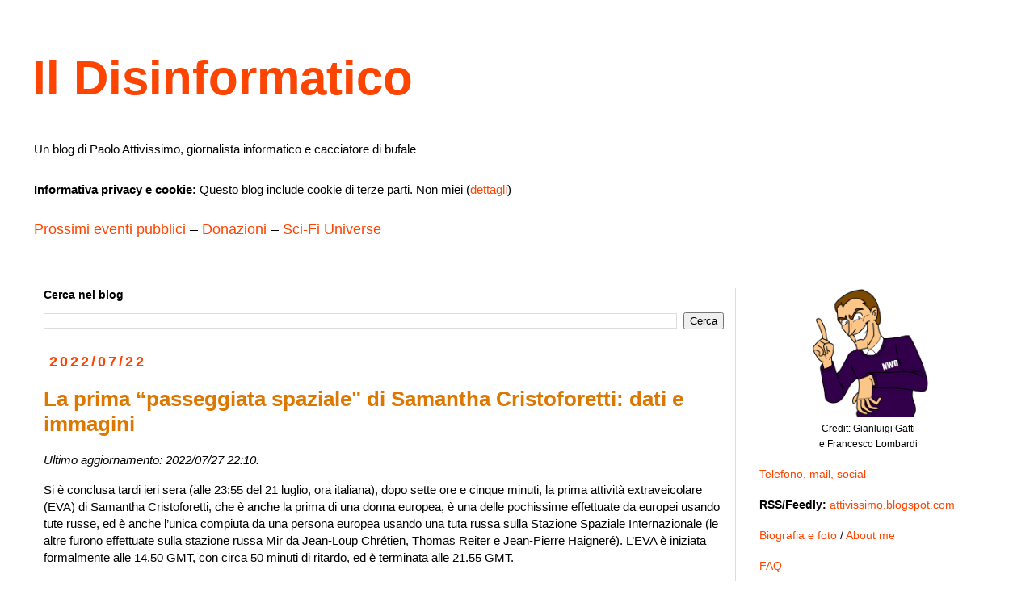

--- FILE ---
content_type: text/html; charset=UTF-8
request_url: https://attivissimo.blogspot.com/2022/07/la-prima-passeggiata-spaziale-di.html
body_size: 31320
content:
<!DOCTYPE html>
<html class='v2' dir='ltr' lang='it' xmlns='http://www.w3.org/1999/xhtml' xmlns:b='http://www.google.com/2005/gml/b' xmlns:data='http://www.google.com/2005/gml/data' xmlns:expr='http://www.google.com/2005/gml/expr'>
<head>
<link href='https://www.blogger.com/static/v1/widgets/4128112664-css_bundle_v2.css' rel='stylesheet' type='text/css'/>
<meta content='width=1100' name='viewport'/>
<meta content='text/html; charset=UTF-8' http-equiv='Content-Type'/>
<meta content='blogger' name='generator'/>
<link href='https://attivissimo.blogspot.com/favicon.ico' rel='icon' type='image/x-icon'/>
<link href='https://attivissimo.blogspot.com/2022/07/la-prima-passeggiata-spaziale-di.html' rel='canonical'/>
<link rel="alternate" type="application/atom+xml" title="Il Disinformatico - Atom" href="https://attivissimo.blogspot.com/feeds/posts/default" />
<link rel="alternate" type="application/rss+xml" title="Il Disinformatico - RSS" href="https://attivissimo.blogspot.com/feeds/posts/default?alt=rss" />
<link rel="service.post" type="application/atom+xml" title="Il Disinformatico - Atom" href="https://www.blogger.com/feeds/7421441/posts/default" />

<link rel="alternate" type="application/atom+xml" title="Il Disinformatico - Atom" href="https://attivissimo.blogspot.com/feeds/3736895404918057642/comments/default" />
<!--Can't find substitution for tag [blog.ieCssRetrofitLinks]-->
<link href='https://blogger.googleusercontent.com/img/b/R29vZ2xl/AVvXsEiHO1RoX_kv7kQQxGDSiAP3wZr0cqd2AK9SfYD3z5DUM7pEhNAlqV2dEgy0J7G2uvP6s_yJZ2d6jLxBDXIuIpGfdNnU9W1k5dP4nG4KX3fAjsyfSBXuTbHsjwhLRRBlc92oV_F_FYDnn8szxj3HjYrP2fDCeGIa8hLpWs5lY_PJCcEypRCYOdI/s16000/sam%20in%20orlan%20(2012-10-17)%208147298667_3948e8fef3_o.jpg' rel='image_src'/>
<meta content='https://attivissimo.blogspot.com/2022/07/la-prima-passeggiata-spaziale-di.html' property='og:url'/>
<meta content='La prima “passeggiata spaziale&quot; di Samantha Cristoforetti: dati e immagini' property='og:title'/>
<meta content='Blog di Paolo Attivissimo su Internet, social network, informatica e bufale' property='og:description'/>
<meta content='https://blogger.googleusercontent.com/img/b/R29vZ2xl/AVvXsEiHO1RoX_kv7kQQxGDSiAP3wZr0cqd2AK9SfYD3z5DUM7pEhNAlqV2dEgy0J7G2uvP6s_yJZ2d6jLxBDXIuIpGfdNnU9W1k5dP4nG4KX3fAjsyfSBXuTbHsjwhLRRBlc92oV_F_FYDnn8szxj3HjYrP2fDCeGIa8hLpWs5lY_PJCcEypRCYOdI/w1200-h630-p-k-no-nu/sam%20in%20orlan%20(2012-10-17)%208147298667_3948e8fef3_o.jpg' property='og:image'/>
<title>Il Disinformatico: La prima &#8220;passeggiata spaziale" di Samantha Cristoforetti: dati e immagini</title>
<style id='page-skin-1' type='text/css'><!--
/*
-----------------------------------------------
Blogger Template Style
Name:     Simple
Designer: Blogger
URL:      www.blogger.com
----------------------------------------------- */
/* Variable definitions
====================
<Variable name="keycolor" description="Main Color" type="color" default="#66bbdd"/>
<Group description="Page Text" selector="body">
<Variable name="body.font" description="Font" type="font"
default="normal normal 12px Arial, Tahoma, Helvetica, FreeSans, sans-serif"/>
<Variable name="body.text.color" description="Text Color" type="color" default="#222222"/>
</Group>
<Group description="Backgrounds" selector=".body-fauxcolumns-outer">
<Variable name="body.background.color" description="Outer Background" type="color" default="#66bbdd"/>
<Variable name="content.background.color" description="Main Background" type="color" default="#ffffff"/>
<Variable name="header.background.color" description="Header Background" type="color" default="transparent"/>
</Group>
<Group description="Links" selector=".main-outer">
<Variable name="link.color" description="Link Color" type="color" default="#2288bb"/>
<Variable name="link.visited.color" description="Visited Color" type="color" default="#888888"/>
<Variable name="link.hover.color" description="Hover Color" type="color" default="#33aaff"/>
</Group>
<Group description="Blog Title" selector=".header h1">
<Variable name="header.font" description="Font" type="font"
default="normal normal 60px Arial, Tahoma, Helvetica, FreeSans, sans-serif"/>
<Variable name="header.text.color" description="Title Color" type="color" default="#3399bb" />
</Group>
<Group description="Blog Description" selector=".header .description">
<Variable name="description.text.color" description="Description Color" type="color"
default="#777777" />
</Group>
<Group description="Tabs Text" selector=".tabs-inner .widget li a">
<Variable name="tabs.font" description="Font" type="font"
default="normal normal 14px Arial, Tahoma, Helvetica, FreeSans, sans-serif"/>
<Variable name="tabs.text.color" description="Text Color" type="color" default="#999999"/>
<Variable name="tabs.selected.text.color" description="Selected Color" type="color" default="#000000"/>
</Group>
<Group description="Tabs Background" selector=".tabs-outer .PageList">
<Variable name="tabs.background.color" description="Background Color" type="color" default="#f5f5f5"/>
<Variable name="tabs.selected.background.color" description="Selected Color" type="color" default="#eeeeee"/>
</Group>
<Group description="Post Title" selector="h3.post-title, .comments h4">
<Variable name="post.title.font" description="Font" type="font"
default="normal normal 22px Arial, Tahoma, Helvetica, FreeSans, sans-serif"/>
</Group>
<Group description="Date Header" selector=".date-header">
<Variable name="date.header.color" description="Text Color" type="color"
default="#000000"/>
<Variable name="date.header.background.color" description="Background Color" type="color"
default="transparent"/>
<Variable name="date.header.font" description="Text Font" type="font"
default="normal bold 11px Arial, Tahoma, Helvetica, FreeSans, sans-serif"/>
<Variable name="date.header.padding" description="Date Header Padding" type="string" default="inherit"/>
<Variable name="date.header.letterspacing" description="Date Header Letter Spacing" type="string" default="inherit"/>
<Variable name="date.header.margin" description="Date Header Margin" type="string" default="inherit"/>
</Group>
<Group description="Post Footer" selector=".post-footer">
<Variable name="post.footer.text.color" description="Text Color" type="color" default="#666666"/>
<Variable name="post.footer.background.color" description="Background Color" type="color"
default="#f9f9f9"/>
<Variable name="post.footer.border.color" description="Shadow Color" type="color" default="#eeeeee"/>
</Group>
<Group description="Gadgets" selector="h2">
<Variable name="widget.title.font" description="Title Font" type="font"
default="normal bold 11px Arial, Tahoma, Helvetica, FreeSans, sans-serif"/>
<Variable name="widget.title.text.color" description="Title Color" type="color" default="#000000"/>
<Variable name="widget.alternate.text.color" description="Alternate Color" type="color" default="#999999"/>
</Group>
<Group description="Images" selector=".main-inner">
<Variable name="image.background.color" description="Background Color" type="color" default="#ffffff"/>
<Variable name="image.border.color" description="Border Color" type="color" default="#eeeeee"/>
<Variable name="image.text.color" description="Caption Text Color" type="color" default="#000000"/>
</Group>
<Group description="Accents" selector=".content-inner">
<Variable name="body.rule.color" description="Separator Line Color" type="color" default="#eeeeee"/>
<Variable name="tabs.border.color" description="Tabs Border Color" type="color" default="#dddddd"/>
</Group>
<Variable name="body.background" description="Body Background" type="background"
color="#ffffff" default="$(color) none repeat scroll top left"/>
<Variable name="body.background.override" description="Body Background Override" type="string" default=""/>
<Variable name="body.background.gradient.cap" description="Body Gradient Cap" type="url"
default="url(https://resources.blogblog.com/blogblog/data/1kt/simple/gradients_light.png)"/>
<Variable name="body.background.gradient.tile" description="Body Gradient Tile" type="url"
default="url(https://resources.blogblog.com/blogblog/data/1kt/simple/body_gradient_tile_light.png)"/>
<Variable name="content.background.color.selector" description="Content Background Color Selector" type="string" default=".content-inner"/>
<Variable name="content.padding" description="Content Padding" type="length" default="10px" min="0" max="100px"/>
<Variable name="content.padding.horizontal" description="Content Horizontal Padding" type="length" default="10px" min="0" max="100px"/>
<Variable name="content.shadow.spread" description="Content Shadow Spread" type="length" default="40px" min="0" max="100px"/>
<Variable name="content.shadow.spread.webkit" description="Content Shadow Spread (WebKit)" type="length" default="5px" min="0" max="100px"/>
<Variable name="content.shadow.spread.ie" description="Content Shadow Spread (IE)" type="length" default="10px" min="0" max="100px"/>
<Variable name="main.border.width" description="Main Border Width" type="length" default="0" min="0" max="10px"/>
<Variable name="header.background.gradient" description="Header Gradient" type="url" default="none"/>
<Variable name="header.shadow.offset.left" description="Header Shadow Offset Left" type="length" default="-1px" min="-50px" max="50px"/>
<Variable name="header.shadow.offset.top" description="Header Shadow Offset Top" type="length" default="-1px" min="-50px" max="50px"/>
<Variable name="header.shadow.spread" description="Header Shadow Spread" type="length" default="1px" min="0" max="100px"/>
<Variable name="header.padding" description="Header Padding" type="length" default="30px" min="0" max="100px"/>
<Variable name="header.border.size" description="Header Border Size" type="length" default="1px" min="0" max="10px"/>
<Variable name="header.bottom.border.size" description="Header Bottom Border Size" type="length" default="1px" min="0" max="10px"/>
<Variable name="header.border.horizontalsize" description="Header Horizontal Border Size" type="length" default="0" min="0" max="10px"/>
<Variable name="description.text.size" description="Description Text Size" type="string" default="140%"/>
<Variable name="tabs.margin.top" description="Tabs Margin Top" type="length" default="0" min="0" max="100px"/>
<Variable name="tabs.margin.side" description="Tabs Side Margin" type="length" default="30px" min="0" max="100px"/>
<Variable name="tabs.background.gradient" description="Tabs Background Gradient" type="url"
default="url(https://resources.blogblog.com/blogblog/data/1kt/simple/gradients_light.png)"/>
<Variable name="tabs.border.width" description="Tabs Border Width" type="length" default="1px" min="0" max="10px"/>
<Variable name="tabs.bevel.border.width" description="Tabs Bevel Border Width" type="length" default="1px" min="0" max="10px"/>
<Variable name="post.margin.bottom" description="Post Bottom Margin" type="length" default="25px" min="0" max="100px"/>
<Variable name="image.border.small.size" description="Image Border Small Size" type="length" default="2px" min="0" max="10px"/>
<Variable name="image.border.large.size" description="Image Border Large Size" type="length" default="5px" min="0" max="10px"/>
<Variable name="page.width.selector" description="Page Width Selector" type="string" default=".region-inner"/>
<Variable name="page.width" description="Page Width" type="string" default="auto"/>
<Variable name="main.section.margin" description="Main Section Margin" type="length" default="15px" min="0" max="100px"/>
<Variable name="main.padding" description="Main Padding" type="length" default="15px" min="0" max="100px"/>
<Variable name="main.padding.top" description="Main Padding Top" type="length" default="30px" min="0" max="100px"/>
<Variable name="main.padding.bottom" description="Main Padding Bottom" type="length" default="30px" min="0" max="100px"/>
<Variable name="paging.background"
color="#ffffff"
description="Background of blog paging area" type="background"
default="transparent none no-repeat scroll top center"/>
<Variable name="footer.bevel" description="Bevel border length of footer" type="length" default="0" min="0" max="10px"/>
<Variable name="mobile.background.overlay" description="Mobile Background Overlay" type="string"
default="transparent none repeat scroll top left"/>
<Variable name="mobile.background.size" description="Mobile Background Size" type="string" default="auto"/>
<Variable name="mobile.button.color" description="Mobile Button Color" type="color" default="#ffffff" />
<Variable name="startSide" description="Side where text starts in blog language" type="automatic" default="left"/>
<Variable name="endSide" description="Side where text ends in blog language" type="automatic" default="right"/>
*/
/* Content
----------------------------------------------- */
body {
font: normal normal 14px 'Trebuchet MS', Trebuchet, sans-serif;
color: #000000;
background: #ffffff none repeat scroll top left;
padding: 0 0 0 0;
}
html body .region-inner {
min-width: 0;
max-width: 100%;
width: auto;
}
h2 {
font-size: 22px;
}
a:link {
text-decoration:none;
color: #ff4400;
}
a:visited {
text-decoration:none;
color: #ff4400;
}
a:hover {
text-decoration:underline;
color: #ff4400;
}
.body-fauxcolumn-outer .fauxcolumn-inner {
background: transparent none repeat scroll top left;
_background-image: none;
}
.body-fauxcolumn-outer .cap-top {
position: absolute;
z-index: 1;
height: 400px;
width: 100%;
}
.body-fauxcolumn-outer .cap-top .cap-left {
width: 100%;
background: transparent none repeat-x scroll top left;
_background-image: none;
}
.content-outer {
-moz-box-shadow: 0 0 0 rgba(0, 0, 0, .15);
-webkit-box-shadow: 0 0 0 rgba(0, 0, 0, .15);
-goog-ms-box-shadow: 0 0 0 #333333;
box-shadow: 0 0 0 rgba(0, 0, 0, .15);
margin-bottom: 1px;
}
.content-inner {
padding: 10px 40px;
}
.content-inner {
background-color: #ffffff;
}
/* Header
----------------------------------------------- */
.header-outer {
background: #ffffff none repeat-x scroll 0 -400px;
_background-image: none;
}
.Header h1 {
font: normal bold 60px 'Trebuchet MS', Trebuchet, sans-serif;
color: #ff4400;
text-shadow: 0 0 0 rgba(0, 0, 0, .2);
}
.Header h1 a {
color: #ff4400;
}
.Header .description {
font-size: 18px;
color: #000000;
}
.header-inner .Header .titlewrapper {
padding: 22px 0;
}
.header-inner .Header .descriptionwrapper {
padding: 0 0;
}
/* Tabs
----------------------------------------------- */
.tabs-inner .section:first-child {
border-top: 0 solid #dddddd;
}
.tabs-inner .section:first-child ul {
margin-top: -1px;
border-top: 1px solid #dddddd;
border-left: 1px solid #dddddd;
border-right: 1px solid #dddddd;
}
.tabs-inner .widget ul {
background: transparent none repeat-x scroll 0 -800px;
_background-image: none;
border-bottom: 1px solid #dddddd;
margin-top: 0;
margin-left: -30px;
margin-right: -30px;
}
.tabs-inner .widget li a {
display: inline-block;
padding: .6em 1em;
font: normal normal 14px 'Trebuchet MS', Trebuchet, Verdana, sans-serif;
color: #000000;
border-left: 1px solid #ffffff;
border-right: 1px solid #dddddd;
}
.tabs-inner .widget li:first-child a {
border-left: none;
}
.tabs-inner .widget li.selected a, .tabs-inner .widget li a:hover {
color: #000000;
background-color: #eeeeee;
text-decoration: none;
}
/* Columns
----------------------------------------------- */
.main-outer {
border-top: 0 solid #dddddd;
}
.fauxcolumn-left-outer .fauxcolumn-inner {
border-right: 1px solid #dddddd;
}
.fauxcolumn-right-outer .fauxcolumn-inner {
border-left: 1px solid #dddddd;
}
/* Headings
----------------------------------------------- */
div.widget > h2,
div.widget h2.title {
margin: 0 0 1em 0;
font: normal bold 14px 'Trebuchet MS', Trebuchet, sans-serif;
color: #000000;
}
/* Widgets
----------------------------------------------- */
.widget .zippy {
color: #999999;
text-shadow: 2px 2px 1px rgba(0, 0, 0, .1);
}
.widget .popular-posts ul {
list-style: none;
}
/* Posts
----------------------------------------------- */
h2.date-header {
font: normal bold 18px 'Trebuchet MS', Trebuchet, sans-serif;
}
.date-header span {
background-color: #ffffff;
color: #ff4400;
padding: 0.4em;
letter-spacing: 3px;
margin: inherit;
}
.main-inner {
padding-top: 35px;
padding-bottom: 65px;
}
.main-inner .column-center-inner {
padding: 0 0;
}
.main-inner .column-center-inner .section {
margin: 0 1em;
}
.post {
margin: 0 0 45px 0;
}
h3.post-title, .comments h4 {
font: normal bold 26px 'Trebuchet MS', Trebuchet, sans-serif;
margin: .75em 0 0;
}
.post-body {
font-size: 110%;
line-height: 1.4;
position: relative;
}
.post-body img, .post-body .tr-caption-container, .Profile img, .Image img,
.BlogList .item-thumbnail img {
padding: 2px;
background: #ffffff;
border: 1px solid #ffffff;
-moz-box-shadow: 1px 1px 5px rgba(0, 0, 0, .1);
-webkit-box-shadow: 1px 1px 5px rgba(0, 0, 0, .1);
box-shadow: 1px 1px 5px rgba(0, 0, 0, .1);
}
.post-body img, .post-body .tr-caption-container {
padding: 5px;
}
.post-body .tr-caption-container {
color: #000000;
}
.post-body .tr-caption-container img {
padding: 0;
background: transparent;
border: none;
-moz-box-shadow: 0 0 0 rgba(0, 0, 0, .1);
-webkit-box-shadow: 0 0 0 rgba(0, 0, 0, .1);
box-shadow: 0 0 0 rgba(0, 0, 0, .1);
}
.post-header {
margin: 0 0 1.5em;
line-height: 1.6;
font-size: 90%;
}
.post-footer {
margin: 20px -2px 0;
padding: 5px 10px;
color: #666666;
background-color: #eeeeee;
border-bottom: 1px solid #ff4400;
line-height: 1.6;
font-size: 90%;
}
#comments .comment-author {
padding-top: 1.5em;
border-top: 1px solid #dddddd;
background-position: 0 1.5em;
}
#comments .comment-author:first-child {
padding-top: 0;
border-top: none;
}
.avatar-image-container {
margin: .2em 0 0;
}
#comments .avatar-image-container img {
border: 1px solid #ffffff;
}
/* Comments
----------------------------------------------- */
.comments .comments-content .icon.blog-author {
background-repeat: no-repeat;
background-image: url([data-uri]);
}
.comments .comments-content .loadmore a {
border-top: 1px solid #999999;
border-bottom: 1px solid #999999;
}
.comments .comment-thread.inline-thread {
background-color: #eeeeee;
}
.comments .continue {
border-top: 2px solid #999999;
}
/* Accents
---------------------------------------------- */
.section-columns td.columns-cell {
border-left: 1px solid #dddddd;
}
.blog-pager {
background: transparent url(https://resources.blogblog.com/blogblog/data/1kt/simple/paging_dot.png) repeat-x scroll top center;
}
.blog-pager-older-link, .home-link,
.blog-pager-newer-link {
background-color: #ffffff;
padding: 5px;
}
.footer-outer {
border-top: 1px dashed #bbbbbb;
}
/* Mobile
----------------------------------------------- */
body.mobile  {
background-size: auto;
}
.mobile .body-fauxcolumn-outer {
background: transparent none repeat scroll top left;
}
.mobile .body-fauxcolumn-outer .cap-top {
background-size: 100% auto;
}
.mobile .content-outer {
-webkit-box-shadow: 0 0 3px rgba(0, 0, 0, .15);
box-shadow: 0 0 3px rgba(0, 0, 0, .15);
}
.mobile .tabs-inner .widget ul {
margin-left: 0;
margin-right: 0;
}
.mobile .post {
margin: 0;
}
.mobile .main-inner .column-center-inner .section {
margin: 0;
}
.mobile .date-header span {
padding: 0.1em 10px;
margin: 0 -10px;
}
.mobile h3.post-title {
margin: 0;
}
.mobile .blog-pager {
background: transparent none no-repeat scroll top center;
}
.mobile .footer-outer {
border-top: none;
}
.mobile .main-inner, .mobile .footer-inner {
background-color: #ffffff;
}
.mobile-index-contents {
color: #000000;
}
.mobile-link-button {
background-color: #ff4400;
}
.mobile-link-button a:link, .mobile-link-button a:visited {
color: #ffffff;
}
.mobile .tabs-inner .section:first-child {
border-top: none;
}
.mobile .tabs-inner .PageList .widget-content {
background-color: #eeeeee;
color: #000000;
border-top: 1px solid #dddddd;
border-bottom: 1px solid #dddddd;
}
.mobile .tabs-inner .PageList .widget-content .pagelist-arrow {
border-left: 1px solid #dddddd;
}
blockquote {border-top: solid 2px #dddddd;
border-left: solid 2px #dddddd;
border-right: solid 2px #dddddd;
border-bottom: solid 2px #dddddd;
padding: 1em 1em;
background-color: #eeeeee;}
.post-body img {border-top-color: white;
border-right-color: white;
border-left-color: white;
border-bottom-color: white;
border-top-width: thin; border-bottom-width: thin; border-right-width: thin; border-left-width: thin; padding: 0px;}
div.f {font-size: 0.80em; text-align: center;}
div.fonti {font-size: 0.80em;}
div.d {font-size: 0.80em; text-align:center; margin-bottom: 4em; color:black; margin-left: 12.5%; margin-right: 12.5%; }
h3 {color:#dd7700; margin-top: 3em; }
h4 {color:#dd7700; margin-top: 3em; }

--></style>
<style id='template-skin-1' type='text/css'><!--
body {
min-width: 1060px;
}
.content-outer, .content-fauxcolumn-outer, .region-inner {
min-width: 1060px;
max-width: 1060px;
_width: 1060px;
}
.main-inner .columns {
padding-left: 0px;
padding-right: 330px;
}
.main-inner .fauxcolumn-center-outer {
left: 0px;
right: 330px;
/* IE6 does not respect left and right together */
_width: expression(this.parentNode.offsetWidth -
parseInt("0px") -
parseInt("330px") + 'px');
}
.main-inner .fauxcolumn-left-outer {
width: 0px;
}
.main-inner .fauxcolumn-right-outer {
width: 330px;
}
.main-inner .column-left-outer {
width: 0px;
right: 100%;
margin-left: -0px;
}
.main-inner .column-right-outer {
width: 330px;
margin-right: -330px;
}
#layout {
min-width: 0;
}
#layout .content-outer {
min-width: 0;
width: 800px;
}
#layout .region-inner {
min-width: 0;
width: auto;
}
body#layout div.add_widget {
padding: 8px;
}
body#layout div.add_widget a {
margin-left: 32px;
}
--></style>
<link href='https://www.blogger.com/dyn-css/authorization.css?targetBlogID=7421441&amp;zx=1527c4ca-adf5-43a0-8f11-460a9154680d' media='none' onload='if(media!=&#39;all&#39;)media=&#39;all&#39;' rel='stylesheet'/><noscript><link href='https://www.blogger.com/dyn-css/authorization.css?targetBlogID=7421441&amp;zx=1527c4ca-adf5-43a0-8f11-460a9154680d' rel='stylesheet'/></noscript>
<meta name='google-adsense-platform-account' content='ca-host-pub-1556223355139109'/>
<meta name='google-adsense-platform-domain' content='blogspot.com'/>

</head>
<body class='loading'>
<div class='navbar no-items section' id='navbar' name='Navbar'>
</div>
<div class='body-fauxcolumns'>
<div class='fauxcolumn-outer body-fauxcolumn-outer'>
<div class='cap-top'>
<div class='cap-left'></div>
<div class='cap-right'></div>
</div>
<div class='fauxborder-left'>
<div class='fauxborder-right'></div>
<div class='fauxcolumn-inner'>
</div>
</div>
<div class='cap-bottom'>
<div class='cap-left'></div>
<div class='cap-right'></div>
</div>
</div>
</div>
<div class='content'>
<div class='content-fauxcolumns'>
<div class='fauxcolumn-outer content-fauxcolumn-outer'>
<div class='cap-top'>
<div class='cap-left'></div>
<div class='cap-right'></div>
</div>
<div class='fauxborder-left'>
<div class='fauxborder-right'></div>
<div class='fauxcolumn-inner'>
</div>
</div>
<div class='cap-bottom'>
<div class='cap-left'></div>
<div class='cap-right'></div>
</div>
</div>
</div>
<!-- <div class='content-outer'> PAOLO -->
<div class='content-cap-top cap-top'>
<div class='cap-left'></div>
<div class='cap-right'></div>
</div>
<div class='fauxborder-left content-fauxborder-left'>
<div class='fauxborder-right content-fauxborder-right'></div>
<div class='content-inner'>
<header>
<div class='header-outer'>
<div class='header-cap-top cap-top'>
<div class='cap-left'></div>
<div class='cap-right'></div>
</div>
<div class='fauxborder-left header-fauxborder-left'>
<div class='fauxborder-right header-fauxborder-right'></div>
<div class='region-inner header-inner'>
<div class='header section' id='header' name='Intestazione'><div class='widget Header' data-version='1' id='Header1'>
<div id='header-inner'>
<div class='titlewrapper'>
<h1 class='title'>
<a href='https://attivissimo.blogspot.com/'>
Il Disinformatico
</a>
</h1>
</div>
<div class='descriptionwrapper'>
<p class='description'><span><small>Un blog di Paolo Attivissimo, giornalista informatico e cacciatore di bufale</small><br><br>
<small><b>Informativa privacy e cookie:</b> Questo blog include cookie di terze parti. Non miei (<a href="https://tinyurl.com/2p9apfu5">dettagli</a>)</small><br><br><a href="https://attivissimo.me/disinformaticalendario/prossimi/">Prossimi eventi pubblici</a> &#8211; <a href="https://attivissimo.me/donazioni/">Donazioni</a> &#8211; <a href="https://scifiuniverse.it">Sci-Fi Universe</a></span></p>
</div>
</div>
</div></div>
</div>
</div>
<div class='header-cap-bottom cap-bottom'>
<div class='cap-left'></div>
<div class='cap-right'></div>
</div>
</div>
</header>
<div class='tabs-outer'>
<div class='tabs-cap-top cap-top'>
<div class='cap-left'></div>
<div class='cap-right'></div>
</div>
<div class='fauxborder-left tabs-fauxborder-left'>
<div class='fauxborder-right tabs-fauxborder-right'></div>
<div class='region-inner tabs-inner'>
<div class='tabs no-items section' id='crosscol' name='Multi-colonne'></div>
<div class='tabs no-items section' id='crosscol-overflow' name='Cross-Column 2'></div>
</div>
</div>
<div class='tabs-cap-bottom cap-bottom'>
<div class='cap-left'></div>
<div class='cap-right'></div>
</div>
</div>
<div class='main-outer'>
<div class='main-cap-top cap-top'>
<div class='cap-left'></div>
<div class='cap-right'></div>
</div>
<div class='fauxborder-left main-fauxborder-left'>
<div class='fauxborder-right main-fauxborder-right'></div>
<div class='region-inner main-inner'>
<div class='columns fauxcolumns'>
<div class='fauxcolumn-outer fauxcolumn-center-outer'>
<div class='cap-top'>
<div class='cap-left'></div>
<div class='cap-right'></div>
</div>
<div class='fauxborder-left'>
<div class='fauxborder-right'></div>
<div class='fauxcolumn-inner'>
</div>
</div>
<div class='cap-bottom'>
<div class='cap-left'></div>
<div class='cap-right'></div>
</div>
</div>
<div class='fauxcolumn-outer fauxcolumn-left-outer'>
<div class='cap-top'>
<div class='cap-left'></div>
<div class='cap-right'></div>
</div>
<div class='fauxborder-left'>
<div class='fauxborder-right'></div>
<div class='fauxcolumn-inner'>
</div>
</div>
<div class='cap-bottom'>
<div class='cap-left'></div>
<div class='cap-right'></div>
</div>
</div>
<div class='fauxcolumn-outer fauxcolumn-right-outer'>
<div class='cap-top'>
<div class='cap-left'></div>
<div class='cap-right'></div>
</div>
<div class='fauxborder-left'>
<div class='fauxborder-right'></div>
<div class='fauxcolumn-inner'>
</div>
</div>
<div class='cap-bottom'>
<div class='cap-left'></div>
<div class='cap-right'></div>
</div>
</div>
<!-- corrects IE6 width calculation -->
<div class='columns-inner'>
<div class='column-center-outer'>
<div class='column-center-inner'>
<div class='main section' id='main' name='Principale'><div class='widget BlogSearch' data-version='1' id='BlogSearch1'>
<h2 class='title'>Cerca nel blog</h2>
<div class='widget-content'>
<div id='BlogSearch1_form'>
<form action='https://attivissimo.blogspot.com/search' class='gsc-search-box' target='_top'>
<table cellpadding='0' cellspacing='0' class='gsc-search-box'>
<tbody>
<tr>
<td class='gsc-input'>
<input autocomplete='off' class='gsc-input' name='q' size='10' title='search' type='text' value=''/>
</td>
<td class='gsc-search-button'>
<input class='gsc-search-button' title='search' type='submit' value='Cerca'/>
</td>
</tr>
</tbody>
</table>
</form>
</div>
</div>
<div class='clear'></div>
</div><div class='widget Blog' data-version='1' id='Blog1'>
<div class='blog-posts hfeed'>

          <div class="date-outer">
        
<h2 class='date-header'><span>2022/07/22</span></h2>

          <div class="date-posts">
        
<div class='post-outer'>
<div class='post hentry uncustomized-post-template' itemprop='blogPost' itemscope='itemscope' itemtype='http://schema.org/BlogPosting'>
<meta content='https://blogger.googleusercontent.com/img/b/R29vZ2xl/AVvXsEiHO1RoX_kv7kQQxGDSiAP3wZr0cqd2AK9SfYD3z5DUM7pEhNAlqV2dEgy0J7G2uvP6s_yJZ2d6jLxBDXIuIpGfdNnU9W1k5dP4nG4KX3fAjsyfSBXuTbHsjwhLRRBlc92oV_F_FYDnn8szxj3HjYrP2fDCeGIa8hLpWs5lY_PJCcEypRCYOdI/s16000/sam%20in%20orlan%20(2012-10-17)%208147298667_3948e8fef3_o.jpg' itemprop='image_url'/>
<meta content='7421441' itemprop='blogId'/>
<meta content='3736895404918057642' itemprop='postId'/>
<a name='3736895404918057642'></a>
<h3 class='post-title entry-title' itemprop='name'>
La prima &#8220;passeggiata spaziale" di Samantha Cristoforetti: dati e immagini
</h3>
<div class='post-header'>
<div class='post-header-line-1'></div>
</div>
<div class='post-body entry-content' id='post-body-3736895404918057642' itemprop='description articleBody'>
<p>
  <i>Ultimo aggiornamento: 2022/07/27 22:10.</i>
</p>
<p>
  Si è conclusa tardi ieri sera (alle 23:55 del 21 luglio, ora italiana), dopo
  sette ore e cinque minuti, la prima attività extraveicolare (EVA) di Samantha
  Cristoforetti, che è anche la prima di una donna europea, è una delle
  pochissime effettuate da europei usando tute russe, ed è anche l&#8217;unica
  compiuta da una persona europea usando una tuta russa sulla Stazione Spaziale
  Internazionale (le altre furono effettuate sulla stazione russa Mir da
  Jean-Loup Chrétien, Thomas Reiter e Jean-Pierre Haigneré). L&#8217;EVA è iniziata
  formalmente alle 14.50 GMT, con circa 50 minuti di ritardo, ed è terminata
  alle 21.55 GMT.<br />
</p>
<p>
  Qui sotto trovate qualche immagine presa dalla diretta-fiume di Nasa TV e
  Roscosmos. Le foto in alta risoluzione e i video arriveranno nei prossimi
  giorni. Alcune stanno già spuntando sull&#8217;<a href="https://www.flickr.com/photos/astrosamantha/">account Flickr di Sam</a>.&nbsp;
</p>
<p>
  Ho caricato su YouTube la mia registrazione della diretta NASA dell&#8217;EVA: la
  trovate in fondo alla serie di immagini con un indice breve delle sue fasi
  salienti. La diretta commentata da Gabriele Mascetti, Responsabile
  dell'ufficio volo umano dell&#8217;ASI, da Barbara Negri, responsabile dell&#8217;unità
  Volo umano e Sperimentazione Scientifica e da Paolo D&#8217;Angelo, giornalista
  della Direzione Comunicazione Istituzionale, è disponibile sul sito dell&#8217;ASI
  (<a href="https://www.asitv.it/media/v/1ed0996d-d704-6664-8e13-e91cd3d0679b">prima parte</a>;
  <a href="https://www.asitv.it/media/v/1ed09998-e3a1-62d4-a7a8-bb50b42cc779">seconda parte</a>). Su
  <a href="https://www.astronautinews.it/2022/07/la-prima-passeggiata-spaziale-di-samantha-cristoforetti/">Astronautinews.it</a>
  trovate una cronaca molto dettagliata dell&#8217;EVA.<br />
</p>
<p>
  Ho scritto &#8220;prima&#8221; EVA di Samantha perché credo che se ne prospetti una
  seconda, dato che durante questa non è stato possibile completare tutti i
  compiti previsti: sono stati lanciati dieci nanosatelliti, è stata montata una
  piattaforma temporanea che verrà usata dal braccio robotico europeo, è stato
  installato un adattatore per <i>payload</i> sul modulo russo Nauka, è stato
  preparato il pannello di controllo esterno del braccio robotico, è stata
  sostituita la copertura di una telecamera per migliorarne la nitidezza e sono
  state effettuate varie altre
  <a href="https://blogs.nasa.gov/stationreport/2022/07/21/iss-daily-summary-report-7-21-2022/">operazioni</a>, ma non c&#8217;è stato tempo di estendere il braccio-passerella <i>Strela</i> per
  facilitare le prossime EVA.&nbsp;
</p>
<p>
  Normalmente, quando una EVA non completa tutti i lavori previsti ne viene
  fatta un&#8217;altra con gli stessi membri d&#8217;equipaggio, dato che sono quelli che
  hanno studiato e provato le operazioni da effettuare. Ma visto il metodo di
  lavoro piuttosto improvvisato delle EVA russe (particolarmente evidente ieri,
  con ordini e contrordini), è anche possibile che la seconda EVA venga affidata
  a qualcun altro. <br />
</p>
<p>
  Oggi (venerdì 22) Artemyev e Cristoforetti hanno
  <a href="https://blogs.nasa.gov/spacestation/2022/07/22/spacewalking-crew-sleeps-in-astronauts-work-science-and-maintenance/">riposato</a>
  fino a tardi e hanno trascorso il resto della giornata a pulire le proprie
  tute spaziali e a ispezionare gli attrezzi e i cavi di sicurezza. <br />
</p>
<p>
  Nel frattempo è arrivata la
  <a href="https://spacenews.com/crew-dragon-mission-delayed-after-booster-damaged-in-transport/">notizia</a>
  che il vettore <i>Falcon 9</i> che dovrebbe essere usato per portare alla
  Stazione il cambio di equipaggio, con la missione <i>Crew-5</i>, ha subìto un
  danno durante il trasporto su strada e questo comporta il rinvio della
  partenza di circa un mese, a non prima del 29 settembre 2022. Questo potrebbe
  comportare uno slittamento del rientro di Samantha, previsto attualmente per
  settembre.
</p>

<div class="f">
  <a href="https://blogger.googleusercontent.com/img/b/R29vZ2xl/AVvXsEiHO1RoX_kv7kQQxGDSiAP3wZr0cqd2AK9SfYD3z5DUM7pEhNAlqV2dEgy0J7G2uvP6s_yJZ2d6jLxBDXIuIpGfdNnU9W1k5dP4nG4KX3fAjsyfSBXuTbHsjwhLRRBlc92oV_F_FYDnn8szxj3HjYrP2fDCeGIa8hLpWs5lY_PJCcEypRCYOdI/s3439/sam%20in%20orlan%20(2012-10-17)%208147298667_3948e8fef3_o.jpg"><img border="0" data-original-height="2293" data-original-width="3439" src="https://blogger.googleusercontent.com/img/b/R29vZ2xl/AVvXsEiHO1RoX_kv7kQQxGDSiAP3wZr0cqd2AK9SfYD3z5DUM7pEhNAlqV2dEgy0J7G2uvP6s_yJZ2d6jLxBDXIuIpGfdNnU9W1k5dP4nG4KX3fAjsyfSBXuTbHsjwhLRRBlc92oV_F_FYDnn8szxj3HjYrP2fDCeGIa8hLpWs5lY_PJCcEypRCYOdI/s16000/sam%20in%20orlan%20(2012-10-17)%208147298667_3948e8fef3_o.jpg" width="100%" /></a>
</div>
<div class="d">Questa è un&#8217;<a href="https://www.flickr.com/photos/astrosamantha/8147298667/">immagine <b>risalente al 2012</b></a>, tratta da <a href="https://www.flickr.com/photos/astrosamantha/albums/72157631685452043">questo album</a>, che mostra Samantha mentre prova la tuta Orlan sulla Terra. Le note alla foto forniscono informazioni interessanti sulla regolabilità relativamente limitata della Orlan: <i>&#8220;Optimizing arm length adjustment: pushing the Orlan adjustments to the limit! The Orlan is "one size fits all", but it has several adjustment possibilities, like folding back the arms until you get proper finger contact in the gloves&#8221;</i>.<br /></div>

<div class="f" style="clear: both; text-align: center;">
  <a href="https://blogger.googleusercontent.com/img/b/R29vZ2xl/AVvXsEiL9rX6T-O7dsq0IXM72GStBdlnIOaZJjyT2EV4okMGNQLkO3l-RETaSWqEQ6PgYur1K6Xu34upYd4JeXP7wW-voroaCnYlBJce5l2zqNuzXS7Gh_x6iv4cFxdhlwy4gptWdWEz4_ieDUhjRMbW0-KAuKNbxtP1RHHdS2Pzso7uqdlKNL7i_2Q/s1709/Sam%20during%20EVA%20prep.jpg"><img border="0" data-original-height="1166" data-original-width="1709" src="https://blogger.googleusercontent.com/img/b/R29vZ2xl/AVvXsEiL9rX6T-O7dsq0IXM72GStBdlnIOaZJjyT2EV4okMGNQLkO3l-RETaSWqEQ6PgYur1K6Xu34upYd4JeXP7wW-voroaCnYlBJce5l2zqNuzXS7Gh_x6iv4cFxdhlwy4gptWdWEz4_ieDUhjRMbW0-KAuKNbxtP1RHHdS2Pzso7uqdlKNL7i_2Q/s16000/Sam%20during%20EVA%20prep.jpg" width="100%" /></a>
</div>
<div class="d">
  Torniamo al presente con Samantha durante la vestizione prima dell&#8217;EVA: indossa la sotto-tuta
  refrigerante e i doppi microfoni per le comunicazioni radio (foto tratta da
  Flickr).
</div>

<div class="f" style="clear: both; text-align: center;">
  <a href="https://blogger.googleusercontent.com/img/b/R29vZ2xl/AVvXsEgJaYfZTBCF6qrkB_Tke5NMm4gn_JjDkNgSPACEngPPQ9ZoOOiW6dn1MD7piR8YSQfSLc3rYctN7IbtVIeVpjvH4VBnCwW5lQtPCDvbuInouLrTiWqXCs51RCa12JZyvGQTy3gpie7ktvLLIAJXO_W6r7dCi8l49yt3KkJOx1yivjtZBGJO7WI/s1364/Screen%20Shot%202022-07-21%20at%2016.58.21.png"><img border="0" data-original-height="807" data-original-width="1364" src="https://blogger.googleusercontent.com/img/b/R29vZ2xl/AVvXsEgJaYfZTBCF6qrkB_Tke5NMm4gn_JjDkNgSPACEngPPQ9ZoOOiW6dn1MD7piR8YSQfSLc3rYctN7IbtVIeVpjvH4VBnCwW5lQtPCDvbuInouLrTiWqXCs51RCa12JZyvGQTy3gpie7ktvLLIAJXO_W6r7dCi8l49yt3KkJOx1yivjtZBGJO7WI/s16000/Screen%20Shot%202022-07-21%20at%2016.58.21.png" width="100%" /></a>
</div>
<div class="d">
  Al centro si intravede lo &#8220;zaino&#8221; della tuta di Samantha, appena uscita dalla
  Stazione.
</div>

<div class="f" style="clear: both; text-align: center;">
  <a href="https://blogger.googleusercontent.com/img/b/R29vZ2xl/AVvXsEi1V921Zm08ujNZ-4YYCwQtHRud4FmzD5vouBFl99JlPGaELToizRahqvrFat6iraXAyElN8Aa1ZWpAuEO47-YD7X8D0ux7agf4HSNZNyO1_Srw9oZh_Ajg_OqBj8p6xtszBy3IckRSQK5126J6jHfkbRKS2d61qWVrKBU5zsT2BmaK7OUdTYU/s1364/Screen%20Shot%202022-07-21%20at%2017.19.26.png"><img border="0" data-original-height="845" data-original-width="1364" src="https://blogger.googleusercontent.com/img/b/R29vZ2xl/AVvXsEi1V921Zm08ujNZ-4YYCwQtHRud4FmzD5vouBFl99JlPGaELToizRahqvrFat6iraXAyElN8Aa1ZWpAuEO47-YD7X8D0ux7agf4HSNZNyO1_Srw9oZh_Ajg_OqBj8p6xtszBy3IckRSQK5126J6jHfkbRKS2d61qWVrKBU5zsT2BmaK7OUdTYU/s16000/Screen%20Shot%202022-07-21%20at%2017.19.26.png" width="100%" /></a>
</div>

<div class="d">
  La Stazione passa continuamente dal giorno alla notte orbitale e quindi spesso
  si lavora al buio. I puntini non sono stelle; sono pixel bruciati della
  telecamera, danneggiata progressivamente dall&#8217;esposizione alle radiazioni
  all&#8217;esterno della Stazione.<br />
</div>

<div class="f" style="clear: both; text-align: center;">
  <a href="https://blogger.googleusercontent.com/img/b/R29vZ2xl/AVvXsEi1_QIdoT7Kx82UxrgWV7uUTUOhWgQ36GVs-7QbfNqtpPHxRjsNTb5bWlqAv0hJIovM20hO8z4NIRBvvKZSkkUsOIfdDr-blq3u5RVLAosZHOfHLRSP5wXOG_LSCeIPKgJBWIOotmbw1DbElPjm9OkrbzS08WTU37mUYZt1dX187LuyFiJ8SW8/s1338/Screen%20Shot%202022-07-21%20at%2017.26.49.png"><img border="0" data-original-height="758" data-original-width="1338" src="https://blogger.googleusercontent.com/img/b/R29vZ2xl/AVvXsEi1_QIdoT7Kx82UxrgWV7uUTUOhWgQ36GVs-7QbfNqtpPHxRjsNTb5bWlqAv0hJIovM20hO8z4NIRBvvKZSkkUsOIfdDr-blq3u5RVLAosZHOfHLRSP5wXOG_LSCeIPKgJBWIOotmbw1DbElPjm9OkrbzS08WTU37mUYZt1dX187LuyFiJ8SW8/s16000/Screen%20Shot%202022-07-21%20at%2017.26.49.png" width="100%" /></a>
</div>
<div class="d">
  L&#8217;unica luce è quella delle lampade montate ai lati dei caschi delle tute.
  Questa è un&#8217;immagine presa dalla telecamera installata sul casco di Oleg
  Artemyev, il cosmonauta russo che dirige l&#8217;EVA.
</div>

<div class="f" style="clear: both; text-align: center;">
  <a href="https://blogger.googleusercontent.com/img/b/R29vZ2xl/AVvXsEh8oLtLUT4_svjPFW_3Gr5sfoREx23cmmopDX_ccP21dYFiHOulY1mV1QFWUZ0wlOZ0zDRa4ihPAj51mIyiNUW5QXYHda3bzOr-ZW_ZQkNO4aFYcQ00KbB0tG_pLbnmH5D3lgsLkRALwaDY-AiMyx8p7f1sRmCmyEKC9E9C9PhkSRXO27gRF0Q/s1342/Screen%20Shot%202022-07-21%20at%2017.29.00.png"><img border="0" data-original-height="766" data-original-width="1342" src="https://blogger.googleusercontent.com/img/b/R29vZ2xl/AVvXsEh8oLtLUT4_svjPFW_3Gr5sfoREx23cmmopDX_ccP21dYFiHOulY1mV1QFWUZ0wlOZ0zDRa4ihPAj51mIyiNUW5QXYHda3bzOr-ZW_ZQkNO4aFYcQ00KbB0tG_pLbnmH5D3lgsLkRALwaDY-AiMyx8p7f1sRmCmyEKC9E9C9PhkSRXO27gRF0Q/s16000/Screen%20Shot%202022-07-21%20at%2017.29.00.png" width="100%" /></a>
</div>
<div class="d">
  La visuale dalla telecamera montata sul casco di Samantha Cristoforetti.
</div>

<div class="f" style="clear: both; text-align: center;">
  <a href="https://blogger.googleusercontent.com/img/b/R29vZ2xl/AVvXsEjXaUkaJ1Cew3w_3KF7JKLrD_x_kT_0I9RebulWgxEzF9LB40hSbhsQWqNzW841Fk18MPzFrGfPmF3Kp-Kv7nICFmpqamQMA3SY7ZQg5E1fdiwjL4KAUg7kzT0VTbjDnaSHNxWJEtLGBKNt8iAGS4TklW3N8WDO3cmY9-z1oMy4F98Vr6a8IsA/s760/Screen%20Shot%202022-07-21%20at%2017.42.10.png"><img border="0" data-original-height="433" data-original-width="760" src="https://blogger.googleusercontent.com/img/b/R29vZ2xl/AVvXsEjXaUkaJ1Cew3w_3KF7JKLrD_x_kT_0I9RebulWgxEzF9LB40hSbhsQWqNzW841Fk18MPzFrGfPmF3Kp-Kv7nICFmpqamQMA3SY7ZQg5E1fdiwjL4KAUg7kzT0VTbjDnaSHNxWJEtLGBKNt8iAGS4TklW3N8WDO3cmY9-z1oMy4F98Vr6a8IsA/s16000/Screen%20Shot%202022-07-21%20at%2017.42.10.png" width="100%" /></a>
</div>
<div class="d">
  Attività per la preparazione al lancio manuale di dieci nanosatelliti.
</div>

<div class="f" style="clear: both; text-align: center;">
  <a href="https://blogger.googleusercontent.com/img/b/R29vZ2xl/AVvXsEgym3dwnQzjpnjKFo7leBWGVk1lvVrS__KmbP0GIlrkUDO3mrNS4diSUqWVqQN29HG2yyZunKakac9-PE-uAkWEOPF0bOWk-pljzHqBk2BszvZV1Z69036ynDLbybwE5RQmxIU0Y7kNieZgkw9I4qC_45AZWMz1lBK4d6MfBT41-QeBIeg0hnc/s2105/Screen%20Shot%202022-07-21%20at%2017.45.24.png"><img border="0" data-original-height="1192" data-original-width="2105" src="https://blogger.googleusercontent.com/img/b/R29vZ2xl/AVvXsEgym3dwnQzjpnjKFo7leBWGVk1lvVrS__KmbP0GIlrkUDO3mrNS4diSUqWVqQN29HG2yyZunKakac9-PE-uAkWEOPF0bOWk-pljzHqBk2BszvZV1Z69036ynDLbybwE5RQmxIU0Y7kNieZgkw9I4qC_45AZWMz1lBK4d6MfBT41-QeBIeg0hnc/s16000/Screen%20Shot%202022-07-21%20at%2017.45.24.png" width="100%" /></a>
</div>
<div class="d">Si torna alla luce del giorno.</div>

<div class="f" style="clear: both; text-align: center;">
  <a href="https://blogger.googleusercontent.com/img/b/R29vZ2xl/AVvXsEi_HodqaHpPoZTR-xvAqBFhQaFqna96viUZIDYYgFu6ZbpD90yVnr7sM8qUE35Yi69pGtU_4gC-RsfJrpKTo8l6AN-q9nPrwKxuBjaaT7ITGlDCZ4yfUaIqcKj-bWVhel0X_ERrnhFEKkca3eV7jyRewUPe8ZpKMPm60Uwm30LXyUSZl6e764g/s1027/Screen%20Shot%202022-07-21%20at%2017.48.18.png"><img border="0" data-original-height="583" data-original-width="1027" src="https://blogger.googleusercontent.com/img/b/R29vZ2xl/AVvXsEi_HodqaHpPoZTR-xvAqBFhQaFqna96viUZIDYYgFu6ZbpD90yVnr7sM8qUE35Yi69pGtU_4gC-RsfJrpKTo8l6AN-q9nPrwKxuBjaaT7ITGlDCZ4yfUaIqcKj-bWVhel0X_ERrnhFEKkca3eV7jyRewUPe8ZpKMPm60Uwm30LXyUSZl6e764g/s16000/Screen%20Shot%202022-07-21%20at%2017.48.18.png" width="100%" /></a>
</div>
<div class="d">
  Oleg, riconoscibile dalle bande rosse sulla tuta, ripreso dalla telecamera di
  Samantha.
</div>

<div class="f" style="clear: both; text-align: center;">
  <a href="https://blogger.googleusercontent.com/img/b/R29vZ2xl/AVvXsEiauhhcwwG8wVjp27YMg_7qr0WX4-KnXfJ1MBaUyUD8eureD_ua3Mj05zayINiJXPdySWCk523-SItH3ayqUKxuqW6aUfDlkZtHubQzZwc_Sp-0Nop1zAaNsJBZayGddC-aBmoUTUnQcfA9vMFT5gH-habqDixqDhqnlhdbPqa-2VkT6zdn6Pg/s1028/Screen%20Shot%202022-07-21%20at%2017.50.10.png"><img border="0" data-original-height="583" data-original-width="1028" src="https://blogger.googleusercontent.com/img/b/R29vZ2xl/AVvXsEiauhhcwwG8wVjp27YMg_7qr0WX4-KnXfJ1MBaUyUD8eureD_ua3Mj05zayINiJXPdySWCk523-SItH3ayqUKxuqW6aUfDlkZtHubQzZwc_Sp-0Nop1zAaNsJBZayGddC-aBmoUTUnQcfA9vMFT5gH-habqDixqDhqnlhdbPqa-2VkT6zdn6Pg/s16000/Screen%20Shot%202022-07-21%20at%2017.50.10.png" width="100%" /></a>
</div>
<div class="d">
  Al lavoro. Tutte le conversazioni, fra i Oleg e Sam e il centro di controllo a
  terra, sono in russo.<br />
</div>

<div class="f" style="clear: both; text-align: center;">
  <a href="https://blogger.googleusercontent.com/img/b/R29vZ2xl/AVvXsEioIvMXFDABkQYcMi0YMU1x06pd0krgHGa2LAiwtRNrYAKUovZu-_HUI_7lf2om6Ul7KhmKgsnuQ1vIO6vM2xE8p0HJsvcdGUvhd0uE8U1kfV9PPqsez2JNZGtVwaXAjdA9M5ihvmtKOnPAYtoR90Mejr-0yHBjVusMDxKNmVHFwPvRXJUJilY/s1030/Screen%20Shot%202022-07-21%20at%2017.52.33.png"><img border="0" data-original-height="576" data-original-width="1030" src="https://blogger.googleusercontent.com/img/b/R29vZ2xl/AVvXsEioIvMXFDABkQYcMi0YMU1x06pd0krgHGa2LAiwtRNrYAKUovZu-_HUI_7lf2om6Ul7KhmKgsnuQ1vIO6vM2xE8p0HJsvcdGUvhd0uE8U1kfV9PPqsez2JNZGtVwaXAjdA9M5ihvmtKOnPAYtoR90Mejr-0yHBjVusMDxKNmVHFwPvRXJUJilY/s16000/Screen%20Shot%202022-07-21%20at%2017.52.33.png" width="100%" /></a>
</div>
<div class="d">Il centro di controllo a Korolev, in Russia.</div>

<div class="f" style="clear: both; text-align: center;">
  <a href="https://blogger.googleusercontent.com/img/b/R29vZ2xl/AVvXsEgqGsQRBVXo3OH29ENZlE-sNFRcrhol4nUDwNKRPJ2ZgpTWoL3hAoCBD9PR6F2vZOHna_nTttR04ilbbz9EzYBTMMWDdjelOSTPsWX0svRnEaNJLB_8yA-K-CC8ExXgaE6xVBaqAGTLRm5Y6P9KMTJMThpig-dj1PoJsTGbMEfRGuD6fZiAzqc/s1027/Screen%20Shot%202022-07-21%20at%2017.58.31.png"><img border="0" data-original-height="574" data-original-width="1027" src="https://blogger.googleusercontent.com/img/b/R29vZ2xl/AVvXsEgqGsQRBVXo3OH29ENZlE-sNFRcrhol4nUDwNKRPJ2ZgpTWoL3hAoCBD9PR6F2vZOHna_nTttR04ilbbz9EzYBTMMWDdjelOSTPsWX0svRnEaNJLB_8yA-K-CC8ExXgaE6xVBaqAGTLRm5Y6P9KMTJMThpig-dj1PoJsTGbMEfRGuD6fZiAzqc/s16000/Screen%20Shot%202022-07-21%20at%2017.58.31.png" width="100%" /></a>
</div>
<div class="d">Lavoro in coppia per il lancio dei nanosatelliti.</div>

<div class="f" style="clear: both; text-align: center;">
  <a href="https://blogger.googleusercontent.com/img/b/R29vZ2xl/AVvXsEimd8bIo2bFChTDHuQEJASMGCd0QDbIsyvaS9NX_THPs34jHW0Lp8OYTeOl_UrOPgaQWUaXVgQhvUx1NW0oKaOOwd7G2N7VDxmS2p7doMxB-hC3yET7F7OEulXKZ-g_F6jBEhaD4EjhpvJwq7uopVuz2s2Xfd70RFMSnPQVJScjlTQW54Dw00k/s1819/Screen%20Shot%202022-07-21%20at%2018.01.49.png"><img border="0" data-original-height="1029" data-original-width="1819" src="https://blogger.googleusercontent.com/img/b/R29vZ2xl/AVvXsEimd8bIo2bFChTDHuQEJASMGCd0QDbIsyvaS9NX_THPs34jHW0Lp8OYTeOl_UrOPgaQWUaXVgQhvUx1NW0oKaOOwd7G2N7VDxmS2p7doMxB-hC3yET7F7OEulXKZ-g_F6jBEhaD4EjhpvJwq7uopVuz2s2Xfd70RFMSnPQVJScjlTQW54Dw00k/s16000/Screen%20Shot%202022-07-21%20at%2018.01.49.png" width="100%" /></a>
</div>
<div class="d">Sam vista dalla telecamera di Oleg.</div>

<div class="f" style="clear: both; text-align: center;">
  <a href="https://blogger.googleusercontent.com/img/b/R29vZ2xl/AVvXsEjBmK8CE6yVsXvVAOJOEJejyPppN5vdmTt291-eGii7EcHnTaJZhRl9HuLqRmHKe3pNr_mpPJERPYYYNQyfzcvhKELykLqWWhFWN3NB5TknudabWT9Yk9__BaEZZU5HzTG2v5uMT0O0X591nDySshNHRbilupkMR1Dzv7cPXCypT37VAPyhMvw/s1810/Screen%20Shot%202022-07-21%20at%2018.02.38.png"><img border="0" data-original-height="1022" data-original-width="1810" src="https://blogger.googleusercontent.com/img/b/R29vZ2xl/AVvXsEjBmK8CE6yVsXvVAOJOEJejyPppN5vdmTt291-eGii7EcHnTaJZhRl9HuLqRmHKe3pNr_mpPJERPYYYNQyfzcvhKELykLqWWhFWN3NB5TknudabWT9Yk9__BaEZZU5HzTG2v5uMT0O0X591nDySshNHRbilupkMR1Dzv7cPXCypT37VAPyhMvw/s16000/Screen%20Shot%202022-07-21%20at%2018.02.38.png" width="100%" /></a>
</div>
<div class="d">
  Artemyev lancia uno di dieci nanosatelliti. Uno di essi colpisce leggermente i
  pannelli fotovoltaici della sezione russa per errore. In basso, al centro,
  Sam.
</div>

<div class="f" style="clear: both; text-align: center;">
  <a href="https://blogger.googleusercontent.com/img/b/R29vZ2xl/AVvXsEjILZrFq-hB-_r4h37KjPHfGYpDd0bz75Ad0-X17bkB3B5DLUsA2DdLUbT29GRVm0wvtsHtbxNS9y-jZjCJJDs3OCaR5AZfc7qZzi7OWOl8oB7TSkZBsbv81jyn-nrmS3yARXu_P9ryvLCw5PPsQ3pXKYQ02uWjokjhyrSyRyl-qKiJxv2sNTU/s1816/Screen%20Shot%202022-07-21%20at%2018.03.24.png"><img border="0" data-original-height="1024" data-original-width="1816" src="https://blogger.googleusercontent.com/img/b/R29vZ2xl/AVvXsEjILZrFq-hB-_r4h37KjPHfGYpDd0bz75Ad0-X17bkB3B5DLUsA2DdLUbT29GRVm0wvtsHtbxNS9y-jZjCJJDs3OCaR5AZfc7qZzi7OWOl8oB7TSkZBsbv81jyn-nrmS3yARXu_P9ryvLCw5PPsQ3pXKYQ02uWjokjhyrSyRyl-qKiJxv2sNTU/s16000/Screen%20Shot%202022-07-21%20at%2018.03.24.png" width="100%" /></a>
</div>
<div class="d">
  Inquadratura larga dell&#8217;area di lavoro. Il tubo diagonale al centro è il
  braccio-passerella russo <i>Strela</i>. In alto, l&#8217;oggetto argenteo
  tondeggiante è una parte del veicolo di rifornimento automatico russo
  <i>Progress</i>.<br />
</div>

<div class="f" style="clear: both; text-align: center;">
  <a href="https://blogger.googleusercontent.com/img/b/R29vZ2xl/AVvXsEjUkX2PcmUpTYUWAsk1u3G9e-wkFdOKYmK2d8WfWRuXTnC6BV2XnCisQqjBwv2zdKG2u1AIz3Akqz9qmVZcof20bf8OBYH_mztP4eDOyMFxwstmk9KusJAVm3SegvbaHc69WTyReKWxt5fuvpHBB18ORB-Uu4su22aYdaFMcd-eWgFDR6dy6UA/s1810/Screen%20Shot%202022-07-21%20at%2018.05.28.png"><img border="0" data-original-height="1032" data-original-width="1810" src="https://blogger.googleusercontent.com/img/b/R29vZ2xl/AVvXsEjUkX2PcmUpTYUWAsk1u3G9e-wkFdOKYmK2d8WfWRuXTnC6BV2XnCisQqjBwv2zdKG2u1AIz3Akqz9qmVZcof20bf8OBYH_mztP4eDOyMFxwstmk9KusJAVm3SegvbaHc69WTyReKWxt5fuvpHBB18ORB-Uu4su22aYdaFMcd-eWgFDR6dy6UA/s16000/Screen%20Shot%202022-07-21%20at%2018.05.28.png" width="100%" /></a>
</div>
<div class="d">Nanosatellite e Sam (a visiera riflettente alzata).</div>

<div class="f" style="clear: both; text-align: center;">
  <a href="https://blogger.googleusercontent.com/img/b/R29vZ2xl/AVvXsEg9XkGUx4UApSZ5w_fgpUaAzhqv2vIznqAxmUMRo3u6HaOfVG1kxIltxeFEMEWPzYywB5jspIOi6-qODHEf3bxlpv00TLFw3NQtmiI5SbYJnJHJrdFzIB_TmwpvP0RRhhYhQyMu70uxU5jsSd7-fuxBy-PDHI_jR-_AFMl9vYy0mEVPiCwpxW8/s1818/Screen%20Shot%202022-07-21%20at%2018.08.10.png"><img border="0" data-original-height="1027" data-original-width="1818" src="https://blogger.googleusercontent.com/img/b/R29vZ2xl/AVvXsEg9XkGUx4UApSZ5w_fgpUaAzhqv2vIznqAxmUMRo3u6HaOfVG1kxIltxeFEMEWPzYywB5jspIOi6-qODHEf3bxlpv00TLFw3NQtmiI5SbYJnJHJrdFzIB_TmwpvP0RRhhYhQyMu70uxU5jsSd7-fuxBy-PDHI_jR-_AFMl9vYy0mEVPiCwpxW8/s16000/Screen%20Shot%202022-07-21%20at%2018.08.10.png" width="100%" /></a>
</div>
<div class="d">
  Qui si scorge bene il volto di Samantha. Non capita spesso di vedere i visi
  degli astronauti durante le EVA.
</div>

<div class="f" style="clear: both; text-align: center;">
  <a href="https://blogger.googleusercontent.com/img/b/R29vZ2xl/AVvXsEjOZ48qWaFpUqghDSPH5BE-Zcuz-ZavOwYmoqdo7n4TbCjL73gdM3EvC9F1o00YWskzO2XLotnjqmZ4WJ86kGxL3ECUxWZciHc9Y_xt1LfRKQHAo7QrDTo4dePcMjdUYprdwx2tpj0hnY6GQ5s0iCAV_TB-U97itYAdv-Pcyco6wHK3GcE7N4I/s1814/Screen%20Shot%202022-07-21%20at%2018.08.32.png"><img border="0" data-original-height="1025" data-original-width="1814" src="https://blogger.googleusercontent.com/img/b/R29vZ2xl/AVvXsEjOZ48qWaFpUqghDSPH5BE-Zcuz-ZavOwYmoqdo7n4TbCjL73gdM3EvC9F1o00YWskzO2XLotnjqmZ4WJ86kGxL3ECUxWZciHc9Y_xt1LfRKQHAo7QrDTo4dePcMjdUYprdwx2tpj0hnY6GQ5s0iCAV_TB-U97itYAdv-Pcyco6wHK3GcE7N4I/s16000/Screen%20Shot%202022-07-21%20at%2018.08.32.png" width="100%" /></a>
</div>
<div class="d">
  Altra immagine di Sam, che &#8220;spacchetta&#8221; i nanosatelliti da porgere a Oleg.
</div>

<div class="f" style="clear: both; text-align: center;">
  <a href="https://blogger.googleusercontent.com/img/b/R29vZ2xl/AVvXsEhdbP0lFr1439wx41ckU4pk99ydpTMh5ZiG8v3zd4NA0tu1jaNLe1p4Fq5aIt_b3Vo27fW535THtMA9_eeKVXJ4g8Gx1SGLvGjm_-1ubM5dLeb5m5O_m023jI_4xGgGjs34w3PFM6LBuFZheQcYlsDeZETdns2do0AVUb8klmsG7yBMGMMuAOY/s1820/Screen%20Shot%202022-07-21%20at%2018.08.46.png"><img border="0" data-original-height="1026" data-original-width="1820" src="https://blogger.googleusercontent.com/img/b/R29vZ2xl/AVvXsEhdbP0lFr1439wx41ckU4pk99ydpTMh5ZiG8v3zd4NA0tu1jaNLe1p4Fq5aIt_b3Vo27fW535THtMA9_eeKVXJ4g8Gx1SGLvGjm_-1ubM5dLeb5m5O_m023jI_4xGgGjs34w3PFM6LBuFZheQcYlsDeZETdns2do0AVUb8klmsG7yBMGMMuAOY/s16000/Screen%20Shot%202022-07-21%20at%2018.08.46.png" width="100%" /></a>
</div>
<div class="d">
  Dev&#8217;essere difficile lavorare senza farsi incantare dalla visione della Terra.
</div>

<div class="f" style="clear: both; text-align: center;">
  <a href="https://blogger.googleusercontent.com/img/b/R29vZ2xl/AVvXsEg_SnrqkCPRboe9RWQpbTFnecAco_K2CzFjzaE_E55_b9lYbRac-vj6cddqDSq4mWfwAk9svc6chFtrptbIOIYbnwfdq9eZeS-Kmn5fOJ4XS-Q9oJkZ05wvxcmWqM8VCmqCz9yLkOSACmSjaPsSCTJxIrbLvxmmrMdYkozYUYneMM1V_rdZGZ8/s1815/Screen%20Shot%202022-07-21%20at%2018.09.11.png"><img border="0" data-original-height="1026" data-original-width="1815" src="https://blogger.googleusercontent.com/img/b/R29vZ2xl/AVvXsEg_SnrqkCPRboe9RWQpbTFnecAco_K2CzFjzaE_E55_b9lYbRac-vj6cddqDSq4mWfwAk9svc6chFtrptbIOIYbnwfdq9eZeS-Kmn5fOJ4XS-Q9oJkZ05wvxcmWqM8VCmqCz9yLkOSACmSjaPsSCTJxIrbLvxmmrMdYkozYUYneMM1V_rdZGZ8/s16000/Screen%20Shot%202022-07-21%20at%2018.09.11.png" width="100%" /></a>
</div>
<div class="d">
  Si nota bene la bandiera italiana sulla tuta russa Orlan di Sam.
</div>

<div class="f" style="clear: both; text-align: center;">
  <a href="https://blogger.googleusercontent.com/img/b/R29vZ2xl/AVvXsEjuhZmPrOqnqPrn-6SBCGmDQln6yWelkLJPFU_4ithF_p2-VUa2HVsDUmF2lHQW0-_tRE6fHnDIwSX12BGVCM6xPTE3VmrZoIzpghvRGp_Ks2ANfkvrtcXm3mIkOdRpRqiO5_GupxQflSrPpr2rWEiXyTVcSC77Pv-2EMNZLIwk5Rd7E8ueVOI/s1822/Screen%20Shot%202022-07-21%20at%2018.10.00.png"><img border="0" data-original-height="1017" data-original-width="1822" src="https://blogger.googleusercontent.com/img/b/R29vZ2xl/AVvXsEjuhZmPrOqnqPrn-6SBCGmDQln6yWelkLJPFU_4ithF_p2-VUa2HVsDUmF2lHQW0-_tRE6fHnDIwSX12BGVCM6xPTE3VmrZoIzpghvRGp_Ks2ANfkvrtcXm3mIkOdRpRqiO5_GupxQflSrPpr2rWEiXyTVcSC77Pv-2EMNZLIwk5Rd7E8ueVOI/s16000/Screen%20Shot%202022-07-21%20at%2018.10.00.png" width="100%" /></a>
</div>
<div class="d">Ancora al lavoro per i nanosatelliti.</div>

<div class="f" style="clear: both; text-align: center;">
  <a href="https://blogger.googleusercontent.com/img/b/R29vZ2xl/AVvXsEiwyjc2lF8QmwsX8Pkiqc8gPEzGmFkDqQMyEnaF6sPliHpm2-0_IHkvfmaBE5M1XHNakq9GKzUNAUpcQPg1alaw59yjVqE2FwyEJDpqaExFh8NUfCbx-yC-BAPP8pNtFW8_8MSujZmiRUpEa2Wd_G2XD7C5eQn5QRb2TUrjjljg2WKxmPOnkN4/s1818/Screen%20Shot%202022-07-21%20at%2018.17.43.png"><img border="0" data-original-height="1026" data-original-width="1818" src="https://blogger.googleusercontent.com/img/b/R29vZ2xl/AVvXsEiwyjc2lF8QmwsX8Pkiqc8gPEzGmFkDqQMyEnaF6sPliHpm2-0_IHkvfmaBE5M1XHNakq9GKzUNAUpcQPg1alaw59yjVqE2FwyEJDpqaExFh8NUfCbx-yC-BAPP8pNtFW8_8MSujZmiRUpEa2Wd_G2XD7C5eQn5QRb2TUrjjljg2WKxmPOnkN4/s16000/Screen%20Shot%202022-07-21%20at%2018.17.43.png" width="100%" /></a>
</div>
<div class="d">Altra immagine di Sam dalla telecamera di Oleg.</div>

<div class="f" style="clear: both; text-align: center;">
  <a href="https://blogger.googleusercontent.com/img/b/R29vZ2xl/AVvXsEhhWDLAr1qxZ1XqU5v5atA09niw-FFBQwrW4OKqQr7ATTgqdlYE84xgjymNreLm737NZJmsQnnuX2mg1aCkW1VCUwMlqtdd-CKvR7G9WtsIq5MbZS5eVAqGOnsmw9_AxSF0F5WHy9-1_FV1kz7O3-zL5fX5e2yh_TGMCmBDRXqjsMTj0r4oVZ8/s1812/Screen%20Shot%202022-07-21%20at%2018.17.50.png"><img border="0" data-original-height="1029" data-original-width="1812" src="https://blogger.googleusercontent.com/img/b/R29vZ2xl/AVvXsEhhWDLAr1qxZ1XqU5v5atA09niw-FFBQwrW4OKqQr7ATTgqdlYE84xgjymNreLm737NZJmsQnnuX2mg1aCkW1VCUwMlqtdd-CKvR7G9WtsIq5MbZS5eVAqGOnsmw9_AxSF0F5WHy9-1_FV1kz7O3-zL5fX5e2yh_TGMCmBDRXqjsMTj0r4oVZ8/s16000/Screen%20Shot%202022-07-21%20at%2018.17.50.png" width="100%" /></a>
</div>
<div class="d">
  Le custodie protettive dei nanosatelliti fanno tribolare: sono legate molto
  strettamente. Sono decorate con immagini del teorico russo del volo spaziale,
  Konstantin Tsiolkovski.
</div>

<div class="f" style="clear: both; text-align: center;">
  <a href="https://blogger.googleusercontent.com/img/b/R29vZ2xl/AVvXsEh3xnbvUeqt1zptYE0CcrB2pkLeFg_-1nPM5bS-cqB3aCzvzpmyewpUAtzGqCzmi967OwGnF7SDWMxRt0fjSHhuzkfHZWH5LRT1Rrq6X-1JepuwX3v5MAlTccsY38fgLy0rodMmXPg7t9B92rcYIeIJw2n1f2aTRz9uViu4jZF646G2pelfXBo/s797/Screen%20Shot%202022-07-21%20at%2018.32.51.png"><img border="0" data-original-height="478" data-original-width="797" src="https://blogger.googleusercontent.com/img/b/R29vZ2xl/AVvXsEh3xnbvUeqt1zptYE0CcrB2pkLeFg_-1nPM5bS-cqB3aCzvzpmyewpUAtzGqCzmi967OwGnF7SDWMxRt0fjSHhuzkfHZWH5LRT1Rrq6X-1JepuwX3v5MAlTccsY38fgLy0rodMmXPg7t9B92rcYIeIJw2n1f2aTRz9uViu4jZF646G2pelfXBo/s16000/Screen%20Shot%202022-07-21%20at%2018.32.51.png" width="100%" /></a>
</div>
<div class="d">
  Via Internet è possibile sapere dove si trova la Stazione e vedere quando
  sorvola l&#8217;Europa, e anche fotografarla. Alcuni appassionati sono riusciti ad
  ascoltare le comunicazioni radio di Oleg e Sam, trasmesse verso Terra.
</div>

<blockquote class="twitter-tweet tw-align-center" data-partner="tweetdeck">
  <p dir="ltr" lang="it">
    Eccoli <a href="https://t.co/WBnNkwIgds">pic.twitter.com/WBnNkwIgds</a>
  </p>
  &#8212; AlessandroRostellato (@iw3ips)
  <a href="https://twitter.com/iw3ips/status/1550205672276590592?ref_src=twsrc%5Etfw">July 21, 2022</a>
</blockquote>
<script async="" charset="utf-8" src="https://platform.twitter.com/widgets.js"></script>

<div class="f" style="clear: both; text-align: center;">
  <a href="https://blogger.googleusercontent.com/img/b/R29vZ2xl/AVvXsEhEHdfKNu796bJDEn30DLyNRWk6OgH_w3A-DGxvuTcdl-BbEGjaHC6JCKqIB5jeYbIl0KYmh3ILjKJGAcDmI_Z0QNoVxebjz1wawI2gNg5qi3vW2EeCl9CMQNgOaUmzc-fWh7f-zSZYNx8cS1udRdIhVRVGAMVIY2DIe5IZ7dFUfshGScuQf1Y/s1778/Screen%20Shot%202022-07-21%20at%2019.46.12.png"><img border="0" data-original-height="1016" data-original-width="1778" src="https://blogger.googleusercontent.com/img/b/R29vZ2xl/AVvXsEhEHdfKNu796bJDEn30DLyNRWk6OgH_w3A-DGxvuTcdl-BbEGjaHC6JCKqIB5jeYbIl0KYmh3ILjKJGAcDmI_Z0QNoVxebjz1wawI2gNg5qi3vW2EeCl9CMQNgOaUmzc-fWh7f-zSZYNx8cS1udRdIhVRVGAMVIY2DIe5IZ7dFUfshGScuQf1Y/s16000/Screen%20Shot%202022-07-21%20at%2019.46.12.png" width="100%" /></a>
</div>
<div class="d">
  Quasi tre ore di EVA: Oleg e Sam si spostano per proseguire il lavoro di
  preparazione per l&#8217;uso del braccio robotico europeo ERA.
</div>

<div class="f" style="clear: both; text-align: center;">
  <a href="https://blogger.googleusercontent.com/img/b/R29vZ2xl/AVvXsEh0SxERWqPkZaPrVlvKRzSKa-pmif862gZ6ujaWSwGugXq57OOhT9XXEQLLKNBZiGODmdfYAU0MQ3tJFqakneyhAMUEVBynfZDIq4HidPg6SXSy6gxflYbo_flcAogVKO3pM9r7ji4a9zAUW2hIrbbYbb9odEss5Fmn8w4m3wRV-8t-PlHLl-4/s1784/Screen%20Shot%202022-07-21%20at%2020.01.24.png"><img border="0" data-original-height="1031" data-original-width="1784" src="https://blogger.googleusercontent.com/img/b/R29vZ2xl/AVvXsEh0SxERWqPkZaPrVlvKRzSKa-pmif862gZ6ujaWSwGugXq57OOhT9XXEQLLKNBZiGODmdfYAU0MQ3tJFqakneyhAMUEVBynfZDIq4HidPg6SXSy6gxflYbo_flcAogVKO3pM9r7ji4a9zAUW2hIrbbYbb9odEss5Fmn8w4m3wRV-8t-PlHLl-4/s16000/Screen%20Shot%202022-07-21%20at%2020.01.24.png" width="100%" /></a>
</div>
<div class="d">
  Gli spazi sono stretti e la visibilità non è sempre ottimale. Questa è Sam,
  vista da Oleg.
</div>

<div class="f" style="clear: both; text-align: center;">
  <a href="https://blogger.googleusercontent.com/img/b/R29vZ2xl/AVvXsEj7lInjglZKGFJTUUTF1snx1qTvslpdgnrZ4g3c2cu5f5Kebjk4_VMhYlf_szemQ3CeQndPqPg4bg8JuZJsTTCc_6Nf5sWVuFjmUtCFKNfWWrEfB4AiyGleh-Q5xeW0qiaFibK9hQIq8tM-pUtCZqIsZYFEslQ_fXIFzjtg2FAtinmc4HAzQiE/s1534/Screen%20Shot%202022-07-21%20at%2020.58.13.png"><img border="0" data-original-height="837" data-original-width="1534" src="https://blogger.googleusercontent.com/img/b/R29vZ2xl/AVvXsEj7lInjglZKGFJTUUTF1snx1qTvslpdgnrZ4g3c2cu5f5Kebjk4_VMhYlf_szemQ3CeQndPqPg4bg8JuZJsTTCc_6Nf5sWVuFjmUtCFKNfWWrEfB4AiyGleh-Q5xeW0qiaFibK9hQIq8tM-pUtCZqIsZYFEslQ_fXIFzjtg2FAtinmc4HAzQiE/s16000/Screen%20Shot%202022-07-21%20at%2020.58.13.png" width="100%" /></a>
</div>
<div class="d">
  I due lavorano all&#8217;esterno del modulo russo <i>Nauka</i>. Si nota il braccio
  robotico europeo ERA.
</div>

<div class="f" style="clear: both; text-align: center;">
  <a href="https://blogger.googleusercontent.com/img/b/R29vZ2xl/AVvXsEgkEWk-TdhKJYtYd_0AKURUtRaOT_8HwfQe7nVKyc8eya43gEeROzIH1InLVqTqZUfXRQWT82jCICVIfVJm6r4-YdeulMym80BUgpIwF0eywbxCwp22hTl-9do-s255j1EbainNL3pHy0nJkUZSCx_EiUsYRbQDVndlqKuhlBvxaSz2-zHcCNk/s1506/Screen%20Shot%202022-07-21%20at%2021.00.21.png"><img border="0" data-original-height="791" data-original-width="1506" src="https://blogger.googleusercontent.com/img/b/R29vZ2xl/AVvXsEgkEWk-TdhKJYtYd_0AKURUtRaOT_8HwfQe7nVKyc8eya43gEeROzIH1InLVqTqZUfXRQWT82jCICVIfVJm6r4-YdeulMym80BUgpIwF0eywbxCwp22hTl-9do-s255j1EbainNL3pHy0nJkUZSCx_EiUsYRbQDVndlqKuhlBvxaSz2-zHcCNk/s16000/Screen%20Shot%202022-07-21%20at%2021.00.21.png" width="100%" /></a>
</div>
<div class="d">Oleg tiene in mano una foto/telecamera.</div>

<div class="f" style="clear: both; text-align: center;">
  <a href="https://blogger.googleusercontent.com/img/b/R29vZ2xl/AVvXsEgAbNcMu5I5QCevP5fQW64B1DM82XIqDCP9ak9lzYTCJdXidjYm8W1bgxX1X9_Bewt8hUx91MWiX2gdl3-LQJ98ky2QsG9Hxj2-tAA7Ts3vcbmLX1G8qq7iWjWHhWZTDLTtgLNzZuiP8PAHB-m2WBWFgUSGhpdemxhyyke_SzSZ58fpItS2gxI/s1501/Screen%20Shot%202022-07-21%20at%2021.00.58.png"><img border="0" data-original-height="842" data-original-width="1501" src="https://blogger.googleusercontent.com/img/b/R29vZ2xl/AVvXsEgAbNcMu5I5QCevP5fQW64B1DM82XIqDCP9ak9lzYTCJdXidjYm8W1bgxX1X9_Bewt8hUx91MWiX2gdl3-LQJ98ky2QsG9Hxj2-tAA7Ts3vcbmLX1G8qq7iWjWHhWZTDLTtgLNzZuiP8PAHB-m2WBWFgUSGhpdemxhyyke_SzSZ58fpItS2gxI/s16000/Screen%20Shot%202022-07-21%20at%2021.00.58.png" width="100%" /></a>
</div>
<div class="d">Oleg riprende Sam al lavoro.</div>

<div class="f" style="clear: both; text-align: center;">
  <a href="https://blogger.googleusercontent.com/img/b/R29vZ2xl/AVvXsEh-vyMOW-kNGGsSlO65VcgmqmbzzbJ19LDYqCIdCXJz3G5wGXbQtmYcXwQvh46Ss_RuSXmScfDHLsAMfJ64w3iovu0miaGwLHRvdo59HhFe0so2s7g7v5tEDZipAgGXdo-Rey66JkBXqkHg96Vm2zQxNO48v7Qk2E2fjab-S88vjjWKMGLxXt4/s1561/Screen%20Shot%202022-07-21%20at%2021.02.42.png"><img border="0" data-original-height="750" data-original-width="1561" src="https://blogger.googleusercontent.com/img/b/R29vZ2xl/AVvXsEh-vyMOW-kNGGsSlO65VcgmqmbzzbJ19LDYqCIdCXJz3G5wGXbQtmYcXwQvh46Ss_RuSXmScfDHLsAMfJ64w3iovu0miaGwLHRvdo59HhFe0so2s7g7v5tEDZipAgGXdo-Rey66JkBXqkHg96Vm2zQxNO48v7Qk2E2fjab-S88vjjWKMGLxXt4/s16000/Screen%20Shot%202022-07-21%20at%2021.02.42.png" width="100%" /></a>
</div>
<div class="d">
  La cassetta degli attrezzi di Oleg è decorata con foto personali.
</div>

<div class="f" style="clear: both; text-align: center;">
  <a href="https://blogger.googleusercontent.com/img/b/R29vZ2xl/AVvXsEi3LnelAvQbKPcuCgHcuCX3qArbJly_DQi8I8GkcjjL19H6yRb6F0oGtnsGrnDPiy5-C6RkYNVkzeepiTf_utpleG1699XTJvtvGUv1aEMl0IMZaoc0G9H_AX2huv9Xfuctg_4PXg6jCIg9gbOI1NuouBq-O5-L2u2YG6oQhAabFxSs3mnWsVQ/s1503/Screen%20Shot%202022-07-21%20at%2022.47.17.png"><img border="0" data-original-height="848" data-original-width="1503" src="https://blogger.googleusercontent.com/img/b/R29vZ2xl/AVvXsEi3LnelAvQbKPcuCgHcuCX3qArbJly_DQi8I8GkcjjL19H6yRb6F0oGtnsGrnDPiy5-C6RkYNVkzeepiTf_utpleG1699XTJvtvGUv1aEMl0IMZaoc0G9H_AX2huv9Xfuctg_4PXg6jCIg9gbOI1NuouBq-O5-L2u2YG6oQhAabFxSs3mnWsVQ/s16000/Screen%20Shot%202022-07-21%20at%2022.47.17.png" width="100%" /></a>
</div>
<div class="d">
  Verso la fine dell&#8217;EVA c&#8217;è tempo di prendere fiato e farsi qualche foto e
  video. Questo è Oleg Artemyev, visto da Samantha Cristoforetti.
</div>

<h3>Registrazione della diretta NASA</h3>

<p>
  Fra la prima parte e la seconda c&#8217;è una leggera sovrapposizione; fra la
  seconda e la terza mancano una decina di secondi.
</p>

<p>
  Prima parte (uscita dall&#8217;<i>airlock</i> a 00:47:00 circa; 1:52:00 inizio
  lancio nanosatelliti; 2:16:00 collisione di un nanosatellite con uno dei
  pannelli solari russi; 2:54:00 circa, inizio lavoro all&#8217;adattore ERA; fine
  video a 4:06:12):
</p>

<div align="center">
  <iframe allow="accelerometer; autoplay; clipboard-write; encrypted-media; gyroscope; picture-in-picture" allowfullscreen="" frameborder="0" height="315" src="https://www.youtube.com/embed/59nrxUNvtEQ" title="YouTube video player" width="560"></iframe>
</div>

<p>
  Seconda parte (00:00:00 lavoro all&#8217;adattatore ERA; 00:45:00 Oleg mostra foto
  di amici sulla sua cassetta degli attrezzi; 00:47:00 lavoro a protezione
  telecamera ERA e al pannello comandi del braccio; 2:09:00 traslazione verso e
  lungo il braccio-passerella <i>Strela</i>; fine video a 2:11:34):
</p>

<div align="center">
  <iframe allow="accelerometer; autoplay; clipboard-write; encrypted-media; gyroscope; picture-in-picture" allowfullscreen="" frameborder="0" height="315" src="https://www.youtube.com/embed/DUGJnVWdB-8" title="YouTube video player" width="560"></iframe>
</div>

<p>
  Terza parte (00:15:36 ordine di iniziare procedure di rientro; 01:03:00
  rientro nell&#8217;<i>airlock</i> e ultime immagini dalle telecamere delle tute;
  fine video a 1:44:03):
</p>

<div align="center">
  <iframe allow="accelerometer; autoplay; clipboard-write; encrypted-media; gyroscope; picture-in-picture" allowfullscreen="" frameborder="0" height="315" src="https://www.youtube.com/embed/_KaVGpQw7rY" title="YouTube video player" width="560"></iframe>
</div>

<p style="text-align: center;">---</p>

<p><b>2022/07/27 16:20. </b>Sono state pubblicate le prime foto dell&#8217;EVA:</p>

<div class="f" style="clear: both; text-align: center;">
  <i><a href="https://blogger.googleusercontent.com/img/b/R29vZ2xl/AVvXsEiLnwsLcP1DpzZUtrZHGoTU1YblPyXYuGIYC6QX3W7Cuaj36jzUQpJNNmhCJEsLWwLFZ76GtWu0_8xg40Li-ZxMdNMqEa4MuokRV-UEPCHF_b4QuG0IYhzgEVOSdNhOEZSzsJDZMUgwQBkF4GowXRjwrJzWsbEd-ePG1tLq529OIKQK0gVirkk/s2048/52243862967_bc512d8fe8_k.jpg"><img border="0" data-original-height="1365" data-original-width="2048" src="https://blogger.googleusercontent.com/img/b/R29vZ2xl/AVvXsEiLnwsLcP1DpzZUtrZHGoTU1YblPyXYuGIYC6QX3W7Cuaj36jzUQpJNNmhCJEsLWwLFZ76GtWu0_8xg40Li-ZxMdNMqEa4MuokRV-UEPCHF_b4QuG0IYhzgEVOSdNhOEZSzsJDZMUgwQBkF4GowXRjwrJzWsbEd-ePG1tLq529OIKQK0gVirkk/s16000/52243862967_bc512d8fe8_k.jpg" width="100%" /></a></i>
</div>
<div class="d">
  Foto
  <a href="https://www.flickr.com/photos/astrosamantha/52243862967/">iss067e191083</a><a href="https://www.flickr.com/photos/astrosamantha/52245341880/"></a>
  (credit: ESA/NASA).
</div>

<div class="f" style="clear: both; text-align: center;">
  <a href="https://blogger.googleusercontent.com/img/b/R29vZ2xl/AVvXsEj4n4BsixWE0YokD-pINzQiGi832aqZW4p8USCAunW0ycElEX_mRwsqzV_Tu1snm8uR4rLsHaS7y41gmwuEsG-qA_UlFHy5sB0d970BuW3gp-9Qo2DGxMTk7o8eK1Z8r3LEuK1D_lipBLrhAmrBhMJPtAWnNl8Jz4i4FZ3AwmNxuX9ZJB9GpkM/s2048/52243864812_ee493e07a8_k.jpg"><img border="0" data-original-height="1365" data-original-width="2048" src="https://blogger.googleusercontent.com/img/b/R29vZ2xl/AVvXsEj4n4BsixWE0YokD-pINzQiGi832aqZW4p8USCAunW0ycElEX_mRwsqzV_Tu1snm8uR4rLsHaS7y41gmwuEsG-qA_UlFHy5sB0d970BuW3gp-9Qo2DGxMTk7o8eK1Z8r3LEuK1D_lipBLrhAmrBhMJPtAWnNl8Jz4i4FZ3AwmNxuX9ZJB9GpkM/s16000/52243864812_ee493e07a8_k.jpg" width="100%" /></a>
</div>
<div class="d">
  Foto
  <a href="https://www.flickr.com/photos/astrosamantha/52243864812/">iss067e191081</a><a href="https://www.flickr.com/photos/astrosamantha/52245341880/"></a>
  (credit: ESA/NASA).
</div>

<div class="f" style="clear: both; text-align: center;">
  <a href="https://blogger.googleusercontent.com/img/b/R29vZ2xl/AVvXsEi3tKQs4Dzk34OEM3ntdwdDEY1xgeW5hefLweD7qYT6cPUd2_wknUxpfjmZpSihRNmBk9vQMdCqAUsj81gULQMWW2aKJV-LAowjK0Q3h6_wblXlQ6ldL12EZrSElDA5G11fuwlnfOyjN4_EzAPquTaOdVrqjBZ1AhxRvy1td-XbJARJZVnrzcE/s2048/52244840281_ed669c7c49_k.jpg"><img border="0" data-original-height="1365" data-original-width="2048" src="https://blogger.googleusercontent.com/img/b/R29vZ2xl/AVvXsEi3tKQs4Dzk34OEM3ntdwdDEY1xgeW5hefLweD7qYT6cPUd2_wknUxpfjmZpSihRNmBk9vQMdCqAUsj81gULQMWW2aKJV-LAowjK0Q3h6_wblXlQ6ldL12EZrSElDA5G11fuwlnfOyjN4_EzAPquTaOdVrqjBZ1AhxRvy1td-XbJARJZVnrzcE/s16000/52244840281_ed669c7c49_k.jpg" width="100%" /></a>
</div>
<div class="d">
  Foto
  <a href="https://www.flickr.com/photos/astrosamantha/52244840281/">iss067e191033</a><a href="https://www.flickr.com/photos/astrosamantha/52245341880/"></a>
  (credit: ESA/NASA).
</div>

<div class="separator" style="clear: both; text-align: center;">
  <a href="https://blogger.googleusercontent.com/img/b/R29vZ2xl/AVvXsEiQcIJBlgYflQSWuyUKAPXalFoy--4kX9gnPsCit-PO9EUJfRTL9gYwsm4BQP0mnv99EBJrKJVJzAECh8asw27QdD6TDzxgi3Gk-uLbYdL0XypmCOhzyNFmLfExlHT6ugS5dzfw8OwP4Tk4-Jcu_3XV6k_3HA9rLlTlo8XMx0A477OdR4plYFI/s2048/52245127184_27498166ea_k.jpg"><img border="0" data-original-height="1365" data-original-width="2048" src="https://blogger.googleusercontent.com/img/b/R29vZ2xl/AVvXsEiQcIJBlgYflQSWuyUKAPXalFoy--4kX9gnPsCit-PO9EUJfRTL9gYwsm4BQP0mnv99EBJrKJVJzAECh8asw27QdD6TDzxgi3Gk-uLbYdL0XypmCOhzyNFmLfExlHT6ugS5dzfw8OwP4Tk4-Jcu_3XV6k_3HA9rLlTlo8XMx0A477OdR4plYFI/s16000/52245127184_27498166ea_k.jpg" width="100%" /></a>
</div>
<div class="d">
  Foto
  <a href="https://www.flickr.com/photos/astrosamantha/52245127184/">iss067e191090</a><a href="https://www.flickr.com/photos/astrosamantha/52245341880/"></a>
  (credit: ESA/NASA).
</div>

<div class="f" style="clear: both; text-align: center;">
  <a href="https://blogger.googleusercontent.com/img/b/R29vZ2xl/AVvXsEj1RHTEbPVa9DBaYNwsxIStTi4g6zMKIz20X0if3DEeM4_0JMkYIgKJviqWQJiIE3bmy9E42TTQvfN8F2vuMOgQgEPdl6NlRQqkYrbk3ONCORRvEKcfl2MMwRBStPaNeQtnWONM0czO6eVkA34G8HnPi4ubEnEFBHO9_PBYwFYfBSnOMzJBKYo/s2048/52245341880_9416e6eb40_k.jpg"><img border="0" data-original-height="1365" data-original-width="2048" src="https://blogger.googleusercontent.com/img/b/R29vZ2xl/AVvXsEj1RHTEbPVa9DBaYNwsxIStTi4g6zMKIz20X0if3DEeM4_0JMkYIgKJviqWQJiIE3bmy9E42TTQvfN8F2vuMOgQgEPdl6NlRQqkYrbk3ONCORRvEKcfl2MMwRBStPaNeQtnWONM0czO6eVkA34G8HnPi4ubEnEFBHO9_PBYwFYfBSnOMzJBKYo/s16000/52245341880_9416e6eb40_k.jpg" width="100%" /></a>
</div>
<div class="d">
  Foto
  <a href="https://www.flickr.com/photos/astrosamantha/52245341880/">iss067e191094</a>
  (credit: ESA/NASA).
</div>

<p>
  <br />
</p>
<p>
  <i>Fonti aggiuntive:
    <a href="https://www.space.com/iss-spacewalk-russian-european-robotic-arm">Space.com</a>,
    <a href="https://gizmodo.com/spacex-falcon-9-booster-damage-crew-5-delay-1849319031">Gizmodo</a>.</i>
</p>
<p>
  <small><i>Questo articolo vi arriva gratuitamente e senza pubblicità grazie alle
      donazioni dei lettori. Se vi è piaciuto, potete incoraggiarmi a scrivere
      ancora facendo una donazione anche voi, tramite Paypal (<a href="https://paypal.me/disinformatico">paypal.me/disinformatico</a>) o
      <a href="https://attivissimo.blogspot.com/p/donazioni.html">altri metodi</a>.</i></small>
</p>
<div style='clear: both;'></div>
</div>
<div class='post-footer'>
<div class='post-footer-line post-footer-line-1'>
<span class='post-author vcard'>
</span>
<span class='post-timestamp'>
Pubblicazione&#160;iniziale:
<meta content='https://attivissimo.blogspot.com/2022/07/la-prima-passeggiata-spaziale-di.html' itemprop='url'/>
<a class='timestamp-link' href='https://attivissimo.blogspot.com/2022/07/la-prima-passeggiata-spaziale-di.html' rel='bookmark' title='permanent link'><abbr class='published' itemprop='datePublished' title='2022-07-22T10:04:00+02:00'>22.7.22</abbr></a>
</span>
<span class='post-comment-link'>
</span>
<span class='post-icons'>
<span class='item-action'>
<a href='https://www.blogger.com/email-post/7421441/3736895404918057642' title='Post per email'>
<img alt='' class='icon-action' height='13' src='https://resources.blogblog.com/img/icon18_email.gif' width='18'/>
</a>
</span>
</span>
<div class='post-share-buttons goog-inline-block'>
</div>
</div>
<div class='post-footer-line post-footer-line-2'>
<span class='post-labels'>
Labels:
<a href='https://attivissimo.blogspot.com/search/label/Samantha%20Cristoforetti' rel='tag'>Samantha Cristoforetti</a>,
<a href='https://attivissimo.blogspot.com/search/label/spazio' rel='tag'>spazio</a>
</span>
</div>
<div class='post-footer-line post-footer-line-3'>
<span class='post-location'>
</span>
</div>
</div>
</div>
<div class='comments' id='comments'>
<a name='comments'></a>
<h4>Nessun commento:</h4>
<div id='Blog1_comments-block-wrapper'>
<dl class='' id='comments-block'>
</dl>
</div>
<p class='comment-footer'>
<a href='https://www.blogger.com/comment/fullpage/post/7421441/3736895404918057642' onclick='javascript:window.open(this.href, "bloggerPopup", "toolbar=0,location=0,statusbar=1,menubar=0,scrollbars=yes,width=640,height=500"); return false;'>Posta un commento</a>
</p>
</div>
</div>

        </div></div>
      
</div>
<div class='blog-pager' id='blog-pager'>
<span id='blog-pager-newer-link'>
<a class='blog-pager-newer-link' href='https://attivissimo.blogspot.com/2022/07/faccio-due-chiacchiere-con-luca-nardi.html' id='Blog1_blog-pager-newer-link' title='Post più recente'>Post più recente</a>
</span>
<span id='blog-pager-older-link'>
<a class='blog-pager-older-link' href='https://attivissimo.blogspot.com/2022/07/podcast-rsi-cosa-ce-nella-telemetria-di.html' id='Blog1_blog-pager-older-link' title='Post più vecchio'>Post più vecchio</a>
</span>
<a class='home-link' href='https://attivissimo.blogspot.com/'>Home page</a>
</div>
<div class='clear'></div>
<div class='post-feeds'>
<div class='feed-links'>
Iscriviti a:
<a class='feed-link' href='https://attivissimo.blogspot.com/feeds/3736895404918057642/comments/default' target='_blank' type='application/atom+xml'>Commenti sul post (Atom)</a>
</div>
</div>
</div><div class='widget HTML' data-version='1' id='HTML17'>
<div class='trad-c grey'><script type='text/javascript'>pr_tr();function googleTranslateElementInit(){new google.translate.TranslateElement({pageLanguage:'it',autoDisplay:'true',layout:google.translate.TranslateElement.InlineLayout.SIMPLE},'google_translate_element');}</script><script src='https://translate.google.com/translate_a/element.js?cb=googleTranslateElementInit' type='text/javascript'></script>
<noscript><form action='https://translate.google.com/translate' method='get' target='_blank'><div>
<input id='t-but' type='submit' value='Translate to:'/>
<input name='ie' type='hidden' value='utf-8'/>
<input name='sl' type='hidden' value='it'/>
<select id='tl' name='tl'>
<option disabled='disabled' selected='selected'>Choose a language</option>
<option class='trad-op' value='en'>English</option>
<option class='trad-op' value='af'>Afrikaans</option>
<option class='trad-op1' value='ar'>العربية</option>
<option class='trad-op' value='az'>Azərbaycan</option>
<option class='trad-op' value='be'>Беларуская</option>
<option class='trad-op1' value='bg'>Български</option>
<option class='trad-op' value='ca'>Català</option>
<option class='trad-op1' value='cs'>Český</option>
<option class='trad-op' value='cy'>Cymraeg</option>
<option class='trad-op' value='da'>Danske</option>
<option class='trad-op' value='de'>Deutsch</option>
<option class='trad-op1' value='el'>Ελληνικά</option>
<option class='trad-op' value='eu'>Euskal</option>
<option class='trad-op' value='es'>Español</option>
<option class='trad-op' value='et'>Eesti</option>
<option class='trad-op' value='fa'>فارسی</option>
<option class='trad-op' value='fi'>Suomalainen</option>
<option class='trad-op' value='fr'>Français</option>
<option class='trad-op' value='ga'>Gaeilge</option>
<option class='trad-op' value='gl'>Galego</option>
<option class='trad-op1' value='hi'>ह&#2367;न&#2381;द&#2368;</option>
<option class='trad-op' value='hr'>Hrvatski</option>
<option class='trad-op' value='ht'>Kreyòl</option>
<option class='trad-op' value='hu'>Magyar</option>
<option class='trad-op' value='hy'>Հայերեն</option>
<option class='trad-op' value='id'>Bahasa Indonesia</option>
<option class='trad-op' value='is'>Íoslainnis</option>
<option class='trad-op1' value='iw'>עברית</option>
<option class='trad-op1' value='ja'>日本</option>
<option class='trad-op' value='ka'>ქართული</option>
<option class='trad-op1' value='ko'>한국어</option>
<option class='trad-op' value='la'>Latinum</option>
<option class='trad-op' value='lt'>Lietuvas</option>
<option class='trad-op' value='lv'>Latvijā</option>
<option class='trad-op' value='mk'>Македонски</option>
<option class='trad-op' value='ms'>Melayu</option>
<option class='trad-op' value='mt'>Malti</option>
<option class='trad-op' value='nl'>Nederlandse</option>
<option class='trad-op' value='no'>Norske (Bokmål)</option>
<option class='trad-op' value='po'>Polski</option>
<option class='trad-op' value='pt'>Português</option>
<option class='trad-op' value='ro'>Română</option>
<option class='trad-op1' value='ru'>Русский</option>
<option class='trad-op' value='sk'>Slovenská jazyku</option>
<option class='trad-op' value='sl'>Slovenski jezik</option>
<option class='trad-op' value='sq'>Shqiptar</option>
<option class='trad-op' value='sr'>Српски језик</option>
<option class='trad-op' value='sv'>Svenska</option>
<option class='trad-op' value='sw'>Swahili</option>
<option class='trad-op1' value='th'>ไทย</option>
<option class='trad-op' value='tl'>Filipino</option>
<option class='trad-op' value='tr'>Türk</option>
<option class='trad-op1' value='uk'>Українське</option>
<option class='trad-op1' value='ur'>اردو</option>
<option class='trad-op1' value='vi'>Việt</option>
<option class='trad-op1' value='yi'>יי&#1460;דיש</option>
<option class='trad-op1' value='zh-CN'>中文 (简体字)</option>
<option class='trad-op1' value='zh-TW'>中文 (正體字)</option>
</select>
<input name='u' type='hidden' value='https://attivissimo.blogspot.com/2022/07/la-prima-passeggiata-spaziale-di.html'/></div></form></noscript></div>
<a id='Casella_di_ricerca'></a>
<a id='uds-search-results'></a>
<div class='clear'></div>
<span class='widget-item-control'><span class='item-control blog-admin'><a class='wrench' href='//www.blogger.com/rearrange?blogID=7421441&amp;widgetType=HTML&amp;widgetId=HTML17&amp;action=editWidget&amp;sectionId=main' onclick='return _WidgetManager._PopupConfig(document.getElementById("HTML17"));' target='configHTML17'></a></span></span>
<div class='clear'></div>
</div>
<div class='widget HTML' data-version='1' id='HTML26'>
<script type='text/javascript'>
var disqus_shortname = 'disinformatico';
var disqus_blogger_current_url = "https://attivissimo.blogspot.com/2022/07/la-prima-passeggiata-spaziale-di.html";
if (!disqus_blogger_current_url.length) {
disqus_blogger_current_url = "https://attivissimo.blogspot.com/2022/07/la-prima-passeggiata-spaziale-di.html";
}
var disqus_blogger_homepage_url = "https://attivissimo.blogspot.com/";
var disqus_blogger_canonical_homepage_url = "https://attivissimo.blogspot.com/";
</script>
<style type='text/css'>
#comments {display:none;}
</style>
<script type='text/javascript'>
(function() {
    var bloggerjs = document.createElement('script');
    bloggerjs.type = 'text/javascript';
    bloggerjs.async = true;
    bloggerjs.src = '//' + disqus_shortname + '.disqus.com/blogger_item.js';
    (document.getElementsByTagName('head')[0] || document.getElementsByTagName('body')[0]).appendChild(bloggerjs);
})();
</script>
<style type='text/css'>
.post-comment-link { visibility: hidden; }
</style>
<script type='text/javascript'>
(function() {
var bloggerjs = document.createElement('script');
bloggerjs.type = 'text/javascript';
bloggerjs.async = true;
bloggerjs.src = '//' + disqus_shortname + '.disqus.com/blogger_index.js';
(document.getElementsByTagName('head')[0] || document.getElementsByTagName('body')[0]).appendChild(bloggerjs);
})();
</script>
</div></div>
</div>
</div>
<div class='column-left-outer'>
<div class='column-left-inner'>
<aside>
</aside>
</div>
</div>
<div class='column-right-outer'>
<div class='column-right-inner'>
<aside>
<div class='sidebar section' id='sidebar-right-1'><div class='widget HTML' data-version='1' id='HTML8'>
<div class='widget-content'>
<div align=center><img src="https://blogger.googleusercontent.com/img/b/R29vZ2xl/AVvXsEhQ-_-OkaZJxWiZ8HkG3dGC9gbuPA1qB0VDZQ_nOM3eKADHVNjFHFpuxfv0jRYUqMFEy9I7T68WBC4RqG2fgk01IH3SXqiRjKw2b146wtndBtQV-IupobE5YcCFlmXWeIV8sQYgsw/s1600/Cattivissimo-by-francesco-lombardi-gianluigi-gatti.png" width=150px /></div>
<div align=center><small>Credit: Gianluigi Gatti<br />e Francesco Lombardi</small></div><br />

<a href="https://attivissimo.me/contact/">Telefono, mail, social</a>
<br /><br />
<b>RSS/Feedly:</b> <a href="https://attivissimo.blogspot.com">attivissimo.blogspot.com</a><br /><br />
<a href="https://attivissimo.me/about/">Biografia e foto</a> / <a href="https://attivissimo.me/english-please/about-me/">About me</a><br /><br />
<a href="https://attivissimo.me/faq/">FAQ</a><br /><br />
<a href="https://attivissimo.me/disinformaticalendario/temi-conferenze/">I temi delle mie conferenze</a><br /><br />
<a href="https://www.rsi.ch/web/podcast/il-disinformatico/">Podcast (RSI Radiotelevisione Svizzera)</a><br /><br />
<a href="https://www.radioinblu.it/category/la-rete-in-3-minuti/">Podcast (Radio Inblu, 2016-19)</a><br /><br />
<a href="https://attivissimo.me/storie-di-scienza/">Storie di Scienza</a><br /><br />
<a href="https://undicisettembre.blogspot.com">Indagini sull&#8217;11/9</a><br /><br />
<a href="https://complottilunari.blogspot.com">Complotti Lunari</a><br /><br />
<a href="https://moonscapemovie.blogspot.com"><i>Moonscape</i></a> (documentario)<br /><br />
<a href="https://sciechimicheinfo.blogspot.com">La bufala delle &#8220;scie chimiche&#8221;</a><br /><br />
<a href="https://fuoriditesla.blogspot.com/">Auto elettriche: Fuoriditesla.ch</a><br/><br/>
<a href="https://attivissimo.blogspot.com/p/connessioni.html">Connessioni</a><br/><br/>
<a href="https://attivissimo.blogspot.com/p/come.html">Disqus: grassetti, corsivi e altri effetti</a>
<br/><br/>
<a href="https://attivissimo.blogspot.com/p/commenti.html">Commenti: regole e uso</a><br/><br/>
<a href="https://attivissimo.blogspot.com/p/copyright.html">Copyright di questo blog</a><br/><br/>
<a href="https://attivissimo.blogspot.com/p/link-per-demo-tracciamento-pubblicitario.html">Demo per tracciamento pubblicitario</a><br/><br/>
<a href="https://attivissimo.blogspot.com/2019/11/perche-identificare-tutti-sui-social.html">Perché identificare tutti sui social network è una pessima idea? Rispieghiamolo con gli esperti</a><br/><br/>
</div>
<div class='clear'></div>
<span class='widget-item-control'><span class='item-control blog-admin'><a class='wrench' href='//www.blogger.com/rearrange?blogID=7421441&amp;widgetType=HTML&amp;widgetId=HTML8&amp;action=editWidget&amp;sectionId=sidebar' onclick='return _WidgetManager._PopupConfig(document.getElementById("HTML8"));' target='configHTML8'></a></span></span>
<div class='clear'></div>
</div><div class='widget HTML' data-version='1' id='HTML2'>
<h2 class='title'>Libri</h2>
<div class='widget-content'>
<a href="http://luna1969.info">Luna? Sì, ci siamo andati!</a><br /><br/>
<a href="https://www.moonhoaxdebunked.com/">Moon Hoax: Debunked!</a><br /><br/>
<a href="https://almanaccodellospazio.ch/">Almanacco dello Spazio</a><br /><br/>
<a href="https://efficercatore.blogspot.com/">L&#8217;Efficercatore: uso avanzato dei motori di ricerca</a><br /><br />
<a href="https://www.generazioniconnesse.it/site/_file/documenti/Comunicazione/Fake_news/Dispensa_Docenti_decalogo_bastabufale.pdf">Come diventare detective antibufala</a> (guida commissionata da MIUR e Camera dei Deputati)<br /><br />
<a href="https://attivissimo.blogspot.com/p/libri-pubblicati.html">Gli altri miei libri</a>
</div>
<div class='clear'></div>
</div><div class='widget HTML' data-version='1' id='HTML1'>
<h2 class='title'>Appuntamenti pubblici</h2>
<div class='widget-content'>
<div class="separator" style="clear: both; text-align: center;">
<a href="https://attivissimo.me/disinformaticalendario/prossimi/" imageanchor="1"><img border="0" data-original-height="772" data-original-width="1160" src="https://blogger.googleusercontent.com/img/b/R29vZ2xl/AVvXsEiwWo0VmlJW4KbR2KYCr10iEPHo1F2w37XMCsBe5YIHWIkZiTTkwcN6y_lIPVZN5bLGrtRczw_v5yBt1gR4s-sJkJ5lF9aXXgNJAF9TQ3LtGxygFpUy8zxCOOjP4YWq4t27h8HnIQ/s200/calendar-flat-icon-01-.jpg" width="50%" /></a></div>
<br />
<div><a href="https://attivissimo.me/disinformaticalendario/prossimi/">Prossimi eventi pubblici</a></div>
<br />
<div><a href="https://attivissimo.me/disinformaticalendario/archivio-appuntamenti-pubblici/">Eventi pubblici passati</a></div>
</div>
<div class='clear'></div>
</div><div class='widget Stats' data-version='1' id='Stats1'>
<h2>Visualizzazioni totali</h2>
<div class='widget-content'>
<div id='Stats1_content' style='display: none;'>
<span class='counter-wrapper text-counter-wrapper' id='Stats1_totalCount'>
</span>
<div class='clear'></div>
</div>
</div>
</div><div class='widget LinkList' data-version='1' id='LinkList1'>
<h2>Versioni di questo blog</h2>
<div class='widget-content'>
<ul>
<li><a href='http://attivissimo.blogspot.com/?m=0'>Per schermi grandi (con barra laterale)</a></li>
<li><a href='http://attivissimo.blogspot.com/?m=1'>Per schermi piccoli</a></li>
</ul>
<div class='clear'></div>
</div>
</div><div class='widget Subscribe' data-version='1' id='Subscribe1'>
<div style='white-space:nowrap'>
<h2 class='title'>Feed RSS</h2>
<div class='widget-content'>
<div class='subscribe-wrapper subscribe-type-POST'>
<div class='subscribe expanded subscribe-type-POST' id='SW_READER_LIST_Subscribe1POST' style='display:none;'>
<div class='top'>
<span class='inner' onclick='return(_SW_toggleReaderList(event, "Subscribe1POST"));'>
<img class='subscribe-dropdown-arrow' src='https://resources.blogblog.com/img/widgets/arrow_dropdown.gif'/>
<img align='absmiddle' alt='' border='0' class='feed-icon' src='https://resources.blogblog.com/img/icon_feed12.png'/>
Post
</span>
<div class='feed-reader-links'>
<a class='feed-reader-link' href='https://www.netvibes.com/subscribe.php?url=https%3A%2F%2Fattivissimo.blogspot.com%2Ffeeds%2Fposts%2Fdefault' target='_blank'>
<img src='https://resources.blogblog.com/img/widgets/subscribe-netvibes.png'/>
</a>
<a class='feed-reader-link' href='https://add.my.yahoo.com/content?url=https%3A%2F%2Fattivissimo.blogspot.com%2Ffeeds%2Fposts%2Fdefault' target='_blank'>
<img src='https://resources.blogblog.com/img/widgets/subscribe-yahoo.png'/>
</a>
<a class='feed-reader-link' href='https://attivissimo.blogspot.com/feeds/posts/default' target='_blank'>
<img align='absmiddle' class='feed-icon' src='https://resources.blogblog.com/img/icon_feed12.png'/>
                  Atom
                </a>
</div>
</div>
<div class='bottom'></div>
</div>
<div class='subscribe' id='SW_READER_LIST_CLOSED_Subscribe1POST' onclick='return(_SW_toggleReaderList(event, "Subscribe1POST"));'>
<div class='top'>
<span class='inner'>
<img class='subscribe-dropdown-arrow' src='https://resources.blogblog.com/img/widgets/arrow_dropdown.gif'/>
<span onclick='return(_SW_toggleReaderList(event, "Subscribe1POST"));'>
<img align='absmiddle' alt='' border='0' class='feed-icon' src='https://resources.blogblog.com/img/icon_feed12.png'/>
Post
</span>
</span>
</div>
<div class='bottom'></div>
</div>
</div>
<div class='subscribe-wrapper subscribe-type-PER_POST'>
<div class='subscribe expanded subscribe-type-PER_POST' id='SW_READER_LIST_Subscribe1PER_POST' style='display:none;'>
<div class='top'>
<span class='inner' onclick='return(_SW_toggleReaderList(event, "Subscribe1PER_POST"));'>
<img class='subscribe-dropdown-arrow' src='https://resources.blogblog.com/img/widgets/arrow_dropdown.gif'/>
<img align='absmiddle' alt='' border='0' class='feed-icon' src='https://resources.blogblog.com/img/icon_feed12.png'/>
Commenti
</span>
<div class='feed-reader-links'>
<a class='feed-reader-link' href='https://www.netvibes.com/subscribe.php?url=https%3A%2F%2Fattivissimo.blogspot.com%2Ffeeds%2F3736895404918057642%2Fcomments%2Fdefault' target='_blank'>
<img src='https://resources.blogblog.com/img/widgets/subscribe-netvibes.png'/>
</a>
<a class='feed-reader-link' href='https://add.my.yahoo.com/content?url=https%3A%2F%2Fattivissimo.blogspot.com%2Ffeeds%2F3736895404918057642%2Fcomments%2Fdefault' target='_blank'>
<img src='https://resources.blogblog.com/img/widgets/subscribe-yahoo.png'/>
</a>
<a class='feed-reader-link' href='https://attivissimo.blogspot.com/feeds/3736895404918057642/comments/default' target='_blank'>
<img align='absmiddle' class='feed-icon' src='https://resources.blogblog.com/img/icon_feed12.png'/>
                  Atom
                </a>
</div>
</div>
<div class='bottom'></div>
</div>
<div class='subscribe' id='SW_READER_LIST_CLOSED_Subscribe1PER_POST' onclick='return(_SW_toggleReaderList(event, "Subscribe1PER_POST"));'>
<div class='top'>
<span class='inner'>
<img class='subscribe-dropdown-arrow' src='https://resources.blogblog.com/img/widgets/arrow_dropdown.gif'/>
<span onclick='return(_SW_toggleReaderList(event, "Subscribe1PER_POST"));'>
<img align='absmiddle' alt='' border='0' class='feed-icon' src='https://resources.blogblog.com/img/icon_feed12.png'/>
Commenti
</span>
</span>
</div>
<div class='bottom'></div>
</div>
</div>
<div style='clear:both'></div>
</div>
</div>
<div class='clear'></div>
</div><div class='widget HTML' data-version='1' id='HTML3'>
<h2 class='title'>Commenti più recenti</h2>
<div class='widget-content'>
&#8203;<a href="https://attivissimo.blogspot.com/p/blog-page.html">Vai alla versione estesa</a>

<div id="recentcomments" ><script src="//disinformatico.disqus.com/recent_comments_widget.js?num_items=5&amp;hide_avatars=0&amp;avatar_size=32&amp;excerpt_length=40"></script></div>
</div>
<div class='clear'></div>
</div><div class='widget PopularPosts' data-version='1' id='PopularPosts1'>
<h2>Articoli più popolari</h2>
<div class='widget-content popular-posts'>
<ul>
<li>
<a href='https://attivissimo.blogspot.com/2016/09/le-foto-private-hackerate-di-diletta.html'> Giornalismo 2.0: le foto private &#8220;hackerate&#8221; di Diletta Leotta sono sul sito de La Voce di Napoli</a>
</li>
<li>
<a href='https://attivissimo.blogspot.com/2019/11/comprare-unauto-elettrica-da-40000-euro.html'>Comprare un&#8217;auto elettrica da 40.000 euro mi costa meno che tenere l&#8217;auto a benzina già pagata. Ecco come</a>
</li>
<li>
<a href='https://attivissimo.blogspot.com/2016/12/il-cinico-business-delle-bufale-prima.html'>Il cinico business delle bufale. Prima parte: Liberogiornale.com</a>
</li>
<li>
<a href='https://attivissimo.blogspot.com/2007/11/antibufala-fermate-quei-golden.html'>Antibufala Classic: fermate quei Golden Retriever!</a>
</li>
<li>
<a href='https://attivissimo.blogspot.com/2014/02/no-da-sabato-mattina-i-messaggi-di.html'>No, da sabato mattina i messaggi di WhatsApp non diventeranno a pagamento</a>
</li>
<li>
<a href='https://attivissimo.blogspot.com/2009/03/antibufala-allarme-burundanga.html'>Antibufala: allarme burundanga, il biglietto da visita che stordisce</a>
</li>
<li>
<a href='https://attivissimo.blogspot.com/2016/07/attentato-nizza-cose-da-fare-e-non-fare.html'>Attentato a Nizza, cose da fare e non fare su Internet</a>
</li>
<li>
<a href='https://attivissimo.blogspot.com/2017/01/come-nasce-una-bufala-giornalistica-lo.html'>Come nasce una bufaletta giornalistica: il nome della figlia di Samantha Cristoforetti</a>
</li>
<li>
<a href='https://attivissimo.blogspot.com/2014/02/antibufala-talking-angela-non-e-unapp.html'>Antibufala: &#8220;Talking Angela&#8221; NON è un&#8217;app di pedofili</a>
</li>
<li>
<a href='https://attivissimo.blogspot.com/2011/11/governo-monti-tassa-gli-animali.html'>Con il Governo Monti gli animali domestici diventano un lusso? Pensare prima di inoltrare lo è già per molti</a>
</li>
</ul>
<div class='clear'></div>
</div>
</div><div class='widget BlogArchive' data-version='1' id='BlogArchive1'>
<h2>Archivio</h2>
<div class='widget-content'>
<div id='ArchiveList'>
<div id='BlogArchive1_ArchiveList'>
<ul class='hierarchy'>
<li class='archivedate collapsed'>
<a class='toggle' href='javascript:void(0)'>
<span class='zippy'>

        &#9658;&#160;
      
</span>
</a>
<a class='post-count-link' href='https://attivissimo.blogspot.com/2024/'>
2024
</a>
<span class='post-count' dir='ltr'>(98)</span>
<ul class='hierarchy'>
<li class='archivedate collapsed'>
<a class='toggle' href='javascript:void(0)'>
<span class='zippy'>

        &#9658;&#160;
      
</span>
</a>
<a class='post-count-link' href='https://attivissimo.blogspot.com/2024/10/'>
ottobre
</a>
<span class='post-count' dir='ltr'>(9)</span>
</li>
</ul>
<ul class='hierarchy'>
<li class='archivedate collapsed'>
<a class='toggle' href='javascript:void(0)'>
<span class='zippy'>

        &#9658;&#160;
      
</span>
</a>
<a class='post-count-link' href='https://attivissimo.blogspot.com/2024/09/'>
settembre
</a>
<span class='post-count' dir='ltr'>(10)</span>
</li>
</ul>
<ul class='hierarchy'>
<li class='archivedate collapsed'>
<a class='toggle' href='javascript:void(0)'>
<span class='zippy'>

        &#9658;&#160;
      
</span>
</a>
<a class='post-count-link' href='https://attivissimo.blogspot.com/2024/08/'>
agosto
</a>
<span class='post-count' dir='ltr'>(10)</span>
</li>
</ul>
<ul class='hierarchy'>
<li class='archivedate collapsed'>
<a class='toggle' href='javascript:void(0)'>
<span class='zippy'>

        &#9658;&#160;
      
</span>
</a>
<a class='post-count-link' href='https://attivissimo.blogspot.com/2024/07/'>
luglio
</a>
<span class='post-count' dir='ltr'>(6)</span>
</li>
</ul>
<ul class='hierarchy'>
<li class='archivedate collapsed'>
<a class='toggle' href='javascript:void(0)'>
<span class='zippy'>

        &#9658;&#160;
      
</span>
</a>
<a class='post-count-link' href='https://attivissimo.blogspot.com/2024/06/'>
giugno
</a>
<span class='post-count' dir='ltr'>(6)</span>
</li>
</ul>
<ul class='hierarchy'>
<li class='archivedate collapsed'>
<a class='toggle' href='javascript:void(0)'>
<span class='zippy'>

        &#9658;&#160;
      
</span>
</a>
<a class='post-count-link' href='https://attivissimo.blogspot.com/2024/05/'>
maggio
</a>
<span class='post-count' dir='ltr'>(16)</span>
</li>
</ul>
<ul class='hierarchy'>
<li class='archivedate collapsed'>
<a class='toggle' href='javascript:void(0)'>
<span class='zippy'>

        &#9658;&#160;
      
</span>
</a>
<a class='post-count-link' href='https://attivissimo.blogspot.com/2024/04/'>
aprile
</a>
<span class='post-count' dir='ltr'>(15)</span>
</li>
</ul>
<ul class='hierarchy'>
<li class='archivedate collapsed'>
<a class='toggle' href='javascript:void(0)'>
<span class='zippy'>

        &#9658;&#160;
      
</span>
</a>
<a class='post-count-link' href='https://attivissimo.blogspot.com/2024/03/'>
marzo
</a>
<span class='post-count' dir='ltr'>(8)</span>
</li>
</ul>
<ul class='hierarchy'>
<li class='archivedate collapsed'>
<a class='toggle' href='javascript:void(0)'>
<span class='zippy'>

        &#9658;&#160;
      
</span>
</a>
<a class='post-count-link' href='https://attivissimo.blogspot.com/2024/02/'>
febbraio
</a>
<span class='post-count' dir='ltr'>(5)</span>
</li>
</ul>
<ul class='hierarchy'>
<li class='archivedate collapsed'>
<a class='toggle' href='javascript:void(0)'>
<span class='zippy'>

        &#9658;&#160;
      
</span>
</a>
<a class='post-count-link' href='https://attivissimo.blogspot.com/2024/01/'>
gennaio
</a>
<span class='post-count' dir='ltr'>(13)</span>
</li>
</ul>
</li>
</ul>
<ul class='hierarchy'>
<li class='archivedate collapsed'>
<a class='toggle' href='javascript:void(0)'>
<span class='zippy'>

        &#9658;&#160;
      
</span>
</a>
<a class='post-count-link' href='https://attivissimo.blogspot.com/2023/'>
2023
</a>
<span class='post-count' dir='ltr'>(312)</span>
<ul class='hierarchy'>
<li class='archivedate collapsed'>
<a class='toggle' href='javascript:void(0)'>
<span class='zippy'>

        &#9658;&#160;
      
</span>
</a>
<a class='post-count-link' href='https://attivissimo.blogspot.com/2023/12/'>
dicembre
</a>
<span class='post-count' dir='ltr'>(15)</span>
</li>
</ul>
<ul class='hierarchy'>
<li class='archivedate collapsed'>
<a class='toggle' href='javascript:void(0)'>
<span class='zippy'>

        &#9658;&#160;
      
</span>
</a>
<a class='post-count-link' href='https://attivissimo.blogspot.com/2023/11/'>
novembre
</a>
<span class='post-count' dir='ltr'>(20)</span>
</li>
</ul>
<ul class='hierarchy'>
<li class='archivedate collapsed'>
<a class='toggle' href='javascript:void(0)'>
<span class='zippy'>

        &#9658;&#160;
      
</span>
</a>
<a class='post-count-link' href='https://attivissimo.blogspot.com/2023/10/'>
ottobre
</a>
<span class='post-count' dir='ltr'>(26)</span>
</li>
</ul>
<ul class='hierarchy'>
<li class='archivedate collapsed'>
<a class='toggle' href='javascript:void(0)'>
<span class='zippy'>

        &#9658;&#160;
      
</span>
</a>
<a class='post-count-link' href='https://attivissimo.blogspot.com/2023/09/'>
settembre
</a>
<span class='post-count' dir='ltr'>(27)</span>
</li>
</ul>
<ul class='hierarchy'>
<li class='archivedate collapsed'>
<a class='toggle' href='javascript:void(0)'>
<span class='zippy'>

        &#9658;&#160;
      
</span>
</a>
<a class='post-count-link' href='https://attivissimo.blogspot.com/2023/08/'>
agosto
</a>
<span class='post-count' dir='ltr'>(18)</span>
</li>
</ul>
<ul class='hierarchy'>
<li class='archivedate collapsed'>
<a class='toggle' href='javascript:void(0)'>
<span class='zippy'>

        &#9658;&#160;
      
</span>
</a>
<a class='post-count-link' href='https://attivissimo.blogspot.com/2023/07/'>
luglio
</a>
<span class='post-count' dir='ltr'>(21)</span>
</li>
</ul>
<ul class='hierarchy'>
<li class='archivedate collapsed'>
<a class='toggle' href='javascript:void(0)'>
<span class='zippy'>

        &#9658;&#160;
      
</span>
</a>
<a class='post-count-link' href='https://attivissimo.blogspot.com/2023/06/'>
giugno
</a>
<span class='post-count' dir='ltr'>(41)</span>
</li>
</ul>
<ul class='hierarchy'>
<li class='archivedate collapsed'>
<a class='toggle' href='javascript:void(0)'>
<span class='zippy'>

        &#9658;&#160;
      
</span>
</a>
<a class='post-count-link' href='https://attivissimo.blogspot.com/2023/05/'>
maggio
</a>
<span class='post-count' dir='ltr'>(21)</span>
</li>
</ul>
<ul class='hierarchy'>
<li class='archivedate collapsed'>
<a class='toggle' href='javascript:void(0)'>
<span class='zippy'>

        &#9658;&#160;
      
</span>
</a>
<a class='post-count-link' href='https://attivissimo.blogspot.com/2023/04/'>
aprile
</a>
<span class='post-count' dir='ltr'>(29)</span>
</li>
</ul>
<ul class='hierarchy'>
<li class='archivedate collapsed'>
<a class='toggle' href='javascript:void(0)'>
<span class='zippy'>

        &#9658;&#160;
      
</span>
</a>
<a class='post-count-link' href='https://attivissimo.blogspot.com/2023/03/'>
marzo
</a>
<span class='post-count' dir='ltr'>(32)</span>
</li>
</ul>
<ul class='hierarchy'>
<li class='archivedate collapsed'>
<a class='toggle' href='javascript:void(0)'>
<span class='zippy'>

        &#9658;&#160;
      
</span>
</a>
<a class='post-count-link' href='https://attivissimo.blogspot.com/2023/02/'>
febbraio
</a>
<span class='post-count' dir='ltr'>(34)</span>
</li>
</ul>
<ul class='hierarchy'>
<li class='archivedate collapsed'>
<a class='toggle' href='javascript:void(0)'>
<span class='zippy'>

        &#9658;&#160;
      
</span>
</a>
<a class='post-count-link' href='https://attivissimo.blogspot.com/2023/01/'>
gennaio
</a>
<span class='post-count' dir='ltr'>(28)</span>
</li>
</ul>
</li>
</ul>
<ul class='hierarchy'>
<li class='archivedate expanded'>
<a class='toggle' href='javascript:void(0)'>
<span class='zippy toggle-open'>

        &#9660;&#160;
      
</span>
</a>
<a class='post-count-link' href='https://attivissimo.blogspot.com/2022/'>
2022
</a>
<span class='post-count' dir='ltr'>(371)</span>
<ul class='hierarchy'>
<li class='archivedate collapsed'>
<a class='toggle' href='javascript:void(0)'>
<span class='zippy'>

        &#9658;&#160;
      
</span>
</a>
<a class='post-count-link' href='https://attivissimo.blogspot.com/2022/12/'>
dicembre
</a>
<span class='post-count' dir='ltr'>(37)</span>
</li>
</ul>
<ul class='hierarchy'>
<li class='archivedate collapsed'>
<a class='toggle' href='javascript:void(0)'>
<span class='zippy'>

        &#9658;&#160;
      
</span>
</a>
<a class='post-count-link' href='https://attivissimo.blogspot.com/2022/11/'>
novembre
</a>
<span class='post-count' dir='ltr'>(36)</span>
</li>
</ul>
<ul class='hierarchy'>
<li class='archivedate collapsed'>
<a class='toggle' href='javascript:void(0)'>
<span class='zippy'>

        &#9658;&#160;
      
</span>
</a>
<a class='post-count-link' href='https://attivissimo.blogspot.com/2022/10/'>
ottobre
</a>
<span class='post-count' dir='ltr'>(36)</span>
</li>
</ul>
<ul class='hierarchy'>
<li class='archivedate collapsed'>
<a class='toggle' href='javascript:void(0)'>
<span class='zippy'>

        &#9658;&#160;
      
</span>
</a>
<a class='post-count-link' href='https://attivissimo.blogspot.com/2022/09/'>
settembre
</a>
<span class='post-count' dir='ltr'>(31)</span>
</li>
</ul>
<ul class='hierarchy'>
<li class='archivedate collapsed'>
<a class='toggle' href='javascript:void(0)'>
<span class='zippy'>

        &#9658;&#160;
      
</span>
</a>
<a class='post-count-link' href='https://attivissimo.blogspot.com/2022/08/'>
agosto
</a>
<span class='post-count' dir='ltr'>(34)</span>
</li>
</ul>
<ul class='hierarchy'>
<li class='archivedate expanded'>
<a class='toggle' href='javascript:void(0)'>
<span class='zippy toggle-open'>

        &#9660;&#160;
      
</span>
</a>
<a class='post-count-link' href='https://attivissimo.blogspot.com/2022/07/'>
luglio
</a>
<span class='post-count' dir='ltr'>(30)</span>
<ul class='posts'>
<li><a href='https://attivissimo.blogspot.com/2022/07/ci-ha-lasciato-nichelle-nichols-la.html'>Ci ha lasciato Nichelle Nichols, leggendaria tenen...</a></li>
<li><a href='https://attivissimo.blogspot.com/2022/07/la-stampa-e-la-bufala-della-risonanza.html'>La Stampa e la bufala della risonanza che &#8220;inquina...</a></li>
<li><a href='https://attivissimo.blogspot.com/2022/07/podcast-rsi-story-la-donna-che-scrisse.html'>Podcast RSI - Story: La donna che scrisse di nasco...</a></li>
<li><a href='https://attivissimo.blogspot.com/2022/07/le-prime-foto-delleva-di-samantha.html'>(AGGIORNATO) Le prime foto dell&#8217;EVA di Samantha Cr...</a></li>
<li><a href='https://attivissimo.blogspot.com/2022/07/video-il-mio-intervento-sulla-sicurezza.html'>Video: il mio intervento sulla sicurezza informati...</a></li>
<li><a href='https://attivissimo.blogspot.com/2022/07/il-mattino-e-il-gazzettino-pubblicano.html'>Il Mattino, il Gazzettino, Leggo, la Gazzetta del ...</a></li>
<li><a href='https://attivissimo.blogspot.com/2022/07/serve-troppa-energia-per-le-auto.html'>Serve troppa energia per le auto elettriche? Ecco ...</a></li>
<li><a href='https://attivissimo.blogspot.com/2022/07/faccio-due-chiacchiere-con-luca-nardi.html'>Ho fatto due chiacchiere su YouTube con Luca Nardi...</a></li>
<li><a href='https://attivissimo.blogspot.com/2022/07/la-prima-passeggiata-spaziale-di.html'>La prima &#8220;passeggiata spaziale&quot; di Samantha Cristo...</a></li>
<li><a href='https://attivissimo.blogspot.com/2022/07/podcast-rsi-cosa-ce-nella-telemetria-di.html'>Podcast RSI - Cosa c&#8217;è nella telemetria di Tesla; ...</a></li>
<li><a href='https://attivissimo.blogspot.com/2022/07/dispositivi-di-tracciamento-colabrodo.html'>Dispositivi di tracciamento colabrodo mettono a ri...</a></li>
<li><a href='https://attivissimo.blogspot.com/2022/07/cosa-ce-nei-file-di-telemetria-di-una.html'>Cosa c&#8217;è nei file di telemetria di una Tesla? Molt...</a></li>
<li><a href='https://attivissimo.blogspot.com/2022/07/paghereste-un-canone-di-abbonamento-per.html'>Paghereste un canone di abbonamento per poter scal...</a></li>
<li><a href='https://attivissimo.blogspot.com/2022/07/domani-la-prima-eva-di-samantha.html'>Domani la prima EVA di Samantha Cristoforetti: com...</a></li>
<li><a href='https://attivissimo.blogspot.com/2022/07/prova-pratica-recuperare-un-vecchio.html'>Prova pratica: recuperare un vecchio computer con ...</a></li>
<li><a href='https://attivissimo.blogspot.com/2022/07/ultime-ore-per-il-50-di-sconto.html'>Ultime ore per il 50% di sconto sull&#8217;ingresso a Te...</a></li>
<li><a href='https://attivissimo.blogspot.com/2022/07/podcast-rsi-attacchi-informatici-con.html'>Podcast RSI - Attacchi informatici con effetti fis...</a></li>
<li><a href='https://attivissimo.blogspot.com/2022/07/le-lenti-contatto-con-monitor.html'>Le lenti a contatto con monitor incorporato non so...</a></li>
<li><a href='https://attivissimo.blogspot.com/2022/07/iran-attacco-informatico-ad-acciaieria.html'>Iran, attacco informatico ad acciaieria ha consegu...</a></li>
<li><a href='https://attivissimo.blogspot.com/2022/07/stanno-arrivando-dma-e-dsa-due-leggi-ue.html'>Stanno arrivando DMA e DSA, due leggi UE per difen...</a></li>
<li><a href='https://attivissimo.blogspot.com/2022/07/esa-e-roscosmos-sospendono-le.html'>ESA e Roscosmos sospendono collaborazione spaziale...</a></li>
<li><a href='https://attivissimo.blogspot.com/2022/07/la-prima-foto-di-jwst-arriva-da-tredici.html'>La prima foto di JWST arriva da tredici miliardi d...</a></li>
<li><a href='https://attivissimo.blogspot.com/2022/07/alla-fedcon-samantha-cristoforetti-fa.html'>Alla Fedcon, Samantha Cristoforetti fa Starbuck (S...</a></li>
<li><a href='https://attivissimo.blogspot.com/2022/07/podcast-rsi-story-musica-e-intelligenza.html'>Podcast RSI - STORY: musica e intelligenza artific...</a></li>
<li><a href='https://attivissimo.blogspot.com/2022/07/samantha-cristoforetti-fara-uneva-il-21.html'>Samantha Cristoforetti farà un&#8217;EVA il 21 luglio, c...</a></li>
<li><a href='https://attivissimo.blogspot.com/2022/07/ufologia-rispondo-su-tioch-candida.html'>Ufologia, rispondo su Tio.ch a Candida Mammoliti (...</a></li>
<li><a href='https://attivissimo.blogspot.com/2022/07/podcast-rsi-alexa-fa-parlare-i-morti.html'>Podcast RSI - Alexa fa parlare i morti, Google blo...</a></li>
<li><a href='https://attivissimo.blogspot.com/2022/07/alexa-fa-parlare-i-morti.html'>Alexa fa parlare i morti</a></li>
<li><a href='https://attivissimo.blogspot.com/2022/07/google-rivela-uno-spyware-governativo.html'>Google rivela uno spyware governativo che fa vitti...</a></li>
<li><a href='https://attivissimo.blogspot.com/2022/07/fbi-avvisa-occhio-ai-deepfake-nei.html'>FBI avvisa: occhio ai deepfake nei colloqui di lav...</a></li>
</ul>
</li>
</ul>
<ul class='hierarchy'>
<li class='archivedate collapsed'>
<a class='toggle' href='javascript:void(0)'>
<span class='zippy'>

        &#9658;&#160;
      
</span>
</a>
<a class='post-count-link' href='https://attivissimo.blogspot.com/2022/06/'>
giugno
</a>
<span class='post-count' dir='ltr'>(21)</span>
</li>
</ul>
<ul class='hierarchy'>
<li class='archivedate collapsed'>
<a class='toggle' href='javascript:void(0)'>
<span class='zippy'>

        &#9658;&#160;
      
</span>
</a>
<a class='post-count-link' href='https://attivissimo.blogspot.com/2022/05/'>
maggio
</a>
<span class='post-count' dir='ltr'>(25)</span>
</li>
</ul>
<ul class='hierarchy'>
<li class='archivedate collapsed'>
<a class='toggle' href='javascript:void(0)'>
<span class='zippy'>

        &#9658;&#160;
      
</span>
</a>
<a class='post-count-link' href='https://attivissimo.blogspot.com/2022/04/'>
aprile
</a>
<span class='post-count' dir='ltr'>(30)</span>
</li>
</ul>
<ul class='hierarchy'>
<li class='archivedate collapsed'>
<a class='toggle' href='javascript:void(0)'>
<span class='zippy'>

        &#9658;&#160;
      
</span>
</a>
<a class='post-count-link' href='https://attivissimo.blogspot.com/2022/03/'>
marzo
</a>
<span class='post-count' dir='ltr'>(32)</span>
</li>
</ul>
<ul class='hierarchy'>
<li class='archivedate collapsed'>
<a class='toggle' href='javascript:void(0)'>
<span class='zippy'>

        &#9658;&#160;
      
</span>
</a>
<a class='post-count-link' href='https://attivissimo.blogspot.com/2022/02/'>
febbraio
</a>
<span class='post-count' dir='ltr'>(31)</span>
</li>
</ul>
<ul class='hierarchy'>
<li class='archivedate collapsed'>
<a class='toggle' href='javascript:void(0)'>
<span class='zippy'>

        &#9658;&#160;
      
</span>
</a>
<a class='post-count-link' href='https://attivissimo.blogspot.com/2022/01/'>
gennaio
</a>
<span class='post-count' dir='ltr'>(28)</span>
</li>
</ul>
</li>
</ul>
<ul class='hierarchy'>
<li class='archivedate collapsed'>
<a class='toggle' href='javascript:void(0)'>
<span class='zippy'>

        &#9658;&#160;
      
</span>
</a>
<a class='post-count-link' href='https://attivissimo.blogspot.com/2021/'>
2021
</a>
<span class='post-count' dir='ltr'>(398)</span>
<ul class='hierarchy'>
<li class='archivedate collapsed'>
<a class='toggle' href='javascript:void(0)'>
<span class='zippy'>

        &#9658;&#160;
      
</span>
</a>
<a class='post-count-link' href='https://attivissimo.blogspot.com/2021/12/'>
dicembre
</a>
<span class='post-count' dir='ltr'>(29)</span>
</li>
</ul>
<ul class='hierarchy'>
<li class='archivedate collapsed'>
<a class='toggle' href='javascript:void(0)'>
<span class='zippy'>

        &#9658;&#160;
      
</span>
</a>
<a class='post-count-link' href='https://attivissimo.blogspot.com/2021/11/'>
novembre
</a>
<span class='post-count' dir='ltr'>(21)</span>
</li>
</ul>
<ul class='hierarchy'>
<li class='archivedate collapsed'>
<a class='toggle' href='javascript:void(0)'>
<span class='zippy'>

        &#9658;&#160;
      
</span>
</a>
<a class='post-count-link' href='https://attivissimo.blogspot.com/2021/10/'>
ottobre
</a>
<span class='post-count' dir='ltr'>(39)</span>
</li>
</ul>
<ul class='hierarchy'>
<li class='archivedate collapsed'>
<a class='toggle' href='javascript:void(0)'>
<span class='zippy'>

        &#9658;&#160;
      
</span>
</a>
<a class='post-count-link' href='https://attivissimo.blogspot.com/2021/09/'>
settembre
</a>
<span class='post-count' dir='ltr'>(38)</span>
</li>
</ul>
<ul class='hierarchy'>
<li class='archivedate collapsed'>
<a class='toggle' href='javascript:void(0)'>
<span class='zippy'>

        &#9658;&#160;
      
</span>
</a>
<a class='post-count-link' href='https://attivissimo.blogspot.com/2021/08/'>
agosto
</a>
<span class='post-count' dir='ltr'>(24)</span>
</li>
</ul>
<ul class='hierarchy'>
<li class='archivedate collapsed'>
<a class='toggle' href='javascript:void(0)'>
<span class='zippy'>

        &#9658;&#160;
      
</span>
</a>
<a class='post-count-link' href='https://attivissimo.blogspot.com/2021/07/'>
luglio
</a>
<span class='post-count' dir='ltr'>(23)</span>
</li>
</ul>
<ul class='hierarchy'>
<li class='archivedate collapsed'>
<a class='toggle' href='javascript:void(0)'>
<span class='zippy'>

        &#9658;&#160;
      
</span>
</a>
<a class='post-count-link' href='https://attivissimo.blogspot.com/2021/06/'>
giugno
</a>
<span class='post-count' dir='ltr'>(38)</span>
</li>
</ul>
<ul class='hierarchy'>
<li class='archivedate collapsed'>
<a class='toggle' href='javascript:void(0)'>
<span class='zippy'>

        &#9658;&#160;
      
</span>
</a>
<a class='post-count-link' href='https://attivissimo.blogspot.com/2021/05/'>
maggio
</a>
<span class='post-count' dir='ltr'>(35)</span>
</li>
</ul>
<ul class='hierarchy'>
<li class='archivedate collapsed'>
<a class='toggle' href='javascript:void(0)'>
<span class='zippy'>

        &#9658;&#160;
      
</span>
</a>
<a class='post-count-link' href='https://attivissimo.blogspot.com/2021/04/'>
aprile
</a>
<span class='post-count' dir='ltr'>(43)</span>
</li>
</ul>
<ul class='hierarchy'>
<li class='archivedate collapsed'>
<a class='toggle' href='javascript:void(0)'>
<span class='zippy'>

        &#9658;&#160;
      
</span>
</a>
<a class='post-count-link' href='https://attivissimo.blogspot.com/2021/03/'>
marzo
</a>
<span class='post-count' dir='ltr'>(24)</span>
</li>
</ul>
<ul class='hierarchy'>
<li class='archivedate collapsed'>
<a class='toggle' href='javascript:void(0)'>
<span class='zippy'>

        &#9658;&#160;
      
</span>
</a>
<a class='post-count-link' href='https://attivissimo.blogspot.com/2021/02/'>
febbraio
</a>
<span class='post-count' dir='ltr'>(41)</span>
</li>
</ul>
<ul class='hierarchy'>
<li class='archivedate collapsed'>
<a class='toggle' href='javascript:void(0)'>
<span class='zippy'>

        &#9658;&#160;
      
</span>
</a>
<a class='post-count-link' href='https://attivissimo.blogspot.com/2021/01/'>
gennaio
</a>
<span class='post-count' dir='ltr'>(43)</span>
</li>
</ul>
</li>
</ul>
<ul class='hierarchy'>
<li class='archivedate collapsed'>
<a class='toggle' href='javascript:void(0)'>
<span class='zippy'>

        &#9658;&#160;
      
</span>
</a>
<a class='post-count-link' href='https://attivissimo.blogspot.com/2020/'>
2020
</a>
<span class='post-count' dir='ltr'>(500)</span>
<ul class='hierarchy'>
<li class='archivedate collapsed'>
<a class='toggle' href='javascript:void(0)'>
<span class='zippy'>

        &#9658;&#160;
      
</span>
</a>
<a class='post-count-link' href='https://attivissimo.blogspot.com/2020/12/'>
dicembre
</a>
<span class='post-count' dir='ltr'>(37)</span>
</li>
</ul>
<ul class='hierarchy'>
<li class='archivedate collapsed'>
<a class='toggle' href='javascript:void(0)'>
<span class='zippy'>

        &#9658;&#160;
      
</span>
</a>
<a class='post-count-link' href='https://attivissimo.blogspot.com/2020/11/'>
novembre
</a>
<span class='post-count' dir='ltr'>(50)</span>
</li>
</ul>
<ul class='hierarchy'>
<li class='archivedate collapsed'>
<a class='toggle' href='javascript:void(0)'>
<span class='zippy'>

        &#9658;&#160;
      
</span>
</a>
<a class='post-count-link' href='https://attivissimo.blogspot.com/2020/10/'>
ottobre
</a>
<span class='post-count' dir='ltr'>(29)</span>
</li>
</ul>
<ul class='hierarchy'>
<li class='archivedate collapsed'>
<a class='toggle' href='javascript:void(0)'>
<span class='zippy'>

        &#9658;&#160;
      
</span>
</a>
<a class='post-count-link' href='https://attivissimo.blogspot.com/2020/09/'>
settembre
</a>
<span class='post-count' dir='ltr'>(25)</span>
</li>
</ul>
<ul class='hierarchy'>
<li class='archivedate collapsed'>
<a class='toggle' href='javascript:void(0)'>
<span class='zippy'>

        &#9658;&#160;
      
</span>
</a>
<a class='post-count-link' href='https://attivissimo.blogspot.com/2020/08/'>
agosto
</a>
<span class='post-count' dir='ltr'>(36)</span>
</li>
</ul>
<ul class='hierarchy'>
<li class='archivedate collapsed'>
<a class='toggle' href='javascript:void(0)'>
<span class='zippy'>

        &#9658;&#160;
      
</span>
</a>
<a class='post-count-link' href='https://attivissimo.blogspot.com/2020/07/'>
luglio
</a>
<span class='post-count' dir='ltr'>(41)</span>
</li>
</ul>
<ul class='hierarchy'>
<li class='archivedate collapsed'>
<a class='toggle' href='javascript:void(0)'>
<span class='zippy'>

        &#9658;&#160;
      
</span>
</a>
<a class='post-count-link' href='https://attivissimo.blogspot.com/2020/06/'>
giugno
</a>
<span class='post-count' dir='ltr'>(49)</span>
</li>
</ul>
<ul class='hierarchy'>
<li class='archivedate collapsed'>
<a class='toggle' href='javascript:void(0)'>
<span class='zippy'>

        &#9658;&#160;
      
</span>
</a>
<a class='post-count-link' href='https://attivissimo.blogspot.com/2020/05/'>
maggio
</a>
<span class='post-count' dir='ltr'>(54)</span>
</li>
</ul>
<ul class='hierarchy'>
<li class='archivedate collapsed'>
<a class='toggle' href='javascript:void(0)'>
<span class='zippy'>

        &#9658;&#160;
      
</span>
</a>
<a class='post-count-link' href='https://attivissimo.blogspot.com/2020/04/'>
aprile
</a>
<span class='post-count' dir='ltr'>(54)</span>
</li>
</ul>
<ul class='hierarchy'>
<li class='archivedate collapsed'>
<a class='toggle' href='javascript:void(0)'>
<span class='zippy'>

        &#9658;&#160;
      
</span>
</a>
<a class='post-count-link' href='https://attivissimo.blogspot.com/2020/03/'>
marzo
</a>
<span class='post-count' dir='ltr'>(56)</span>
</li>
</ul>
<ul class='hierarchy'>
<li class='archivedate collapsed'>
<a class='toggle' href='javascript:void(0)'>
<span class='zippy'>

        &#9658;&#160;
      
</span>
</a>
<a class='post-count-link' href='https://attivissimo.blogspot.com/2020/02/'>
febbraio
</a>
<span class='post-count' dir='ltr'>(33)</span>
</li>
</ul>
<ul class='hierarchy'>
<li class='archivedate collapsed'>
<a class='toggle' href='javascript:void(0)'>
<span class='zippy'>

        &#9658;&#160;
      
</span>
</a>
<a class='post-count-link' href='https://attivissimo.blogspot.com/2020/01/'>
gennaio
</a>
<span class='post-count' dir='ltr'>(36)</span>
</li>
</ul>
</li>
</ul>
<ul class='hierarchy'>
<li class='archivedate collapsed'>
<a class='toggle' href='javascript:void(0)'>
<span class='zippy'>

        &#9658;&#160;
      
</span>
</a>
<a class='post-count-link' href='https://attivissimo.blogspot.com/2019/'>
2019
</a>
<span class='post-count' dir='ltr'>(527)</span>
<ul class='hierarchy'>
<li class='archivedate collapsed'>
<a class='toggle' href='javascript:void(0)'>
<span class='zippy'>

        &#9658;&#160;
      
</span>
</a>
<a class='post-count-link' href='https://attivissimo.blogspot.com/2019/12/'>
dicembre
</a>
<span class='post-count' dir='ltr'>(41)</span>
</li>
</ul>
<ul class='hierarchy'>
<li class='archivedate collapsed'>
<a class='toggle' href='javascript:void(0)'>
<span class='zippy'>

        &#9658;&#160;
      
</span>
</a>
<a class='post-count-link' href='https://attivissimo.blogspot.com/2019/11/'>
novembre
</a>
<span class='post-count' dir='ltr'>(36)</span>
</li>
</ul>
<ul class='hierarchy'>
<li class='archivedate collapsed'>
<a class='toggle' href='javascript:void(0)'>
<span class='zippy'>

        &#9658;&#160;
      
</span>
</a>
<a class='post-count-link' href='https://attivissimo.blogspot.com/2019/10/'>
ottobre
</a>
<span class='post-count' dir='ltr'>(40)</span>
</li>
</ul>
<ul class='hierarchy'>
<li class='archivedate collapsed'>
<a class='toggle' href='javascript:void(0)'>
<span class='zippy'>

        &#9658;&#160;
      
</span>
</a>
<a class='post-count-link' href='https://attivissimo.blogspot.com/2019/09/'>
settembre
</a>
<span class='post-count' dir='ltr'>(48)</span>
</li>
</ul>
<ul class='hierarchy'>
<li class='archivedate collapsed'>
<a class='toggle' href='javascript:void(0)'>
<span class='zippy'>

        &#9658;&#160;
      
</span>
</a>
<a class='post-count-link' href='https://attivissimo.blogspot.com/2019/08/'>
agosto
</a>
<span class='post-count' dir='ltr'>(45)</span>
</li>
</ul>
<ul class='hierarchy'>
<li class='archivedate collapsed'>
<a class='toggle' href='javascript:void(0)'>
<span class='zippy'>

        &#9658;&#160;
      
</span>
</a>
<a class='post-count-link' href='https://attivissimo.blogspot.com/2019/07/'>
luglio
</a>
<span class='post-count' dir='ltr'>(51)</span>
</li>
</ul>
<ul class='hierarchy'>
<li class='archivedate collapsed'>
<a class='toggle' href='javascript:void(0)'>
<span class='zippy'>

        &#9658;&#160;
      
</span>
</a>
<a class='post-count-link' href='https://attivissimo.blogspot.com/2019/06/'>
giugno
</a>
<span class='post-count' dir='ltr'>(45)</span>
</li>
</ul>
<ul class='hierarchy'>
<li class='archivedate collapsed'>
<a class='toggle' href='javascript:void(0)'>
<span class='zippy'>

        &#9658;&#160;
      
</span>
</a>
<a class='post-count-link' href='https://attivissimo.blogspot.com/2019/05/'>
maggio
</a>
<span class='post-count' dir='ltr'>(40)</span>
</li>
</ul>
<ul class='hierarchy'>
<li class='archivedate collapsed'>
<a class='toggle' href='javascript:void(0)'>
<span class='zippy'>

        &#9658;&#160;
      
</span>
</a>
<a class='post-count-link' href='https://attivissimo.blogspot.com/2019/04/'>
aprile
</a>
<span class='post-count' dir='ltr'>(53)</span>
</li>
</ul>
<ul class='hierarchy'>
<li class='archivedate collapsed'>
<a class='toggle' href='javascript:void(0)'>
<span class='zippy'>

        &#9658;&#160;
      
</span>
</a>
<a class='post-count-link' href='https://attivissimo.blogspot.com/2019/03/'>
marzo
</a>
<span class='post-count' dir='ltr'>(39)</span>
</li>
</ul>
<ul class='hierarchy'>
<li class='archivedate collapsed'>
<a class='toggle' href='javascript:void(0)'>
<span class='zippy'>

        &#9658;&#160;
      
</span>
</a>
<a class='post-count-link' href='https://attivissimo.blogspot.com/2019/02/'>
febbraio
</a>
<span class='post-count' dir='ltr'>(35)</span>
</li>
</ul>
<ul class='hierarchy'>
<li class='archivedate collapsed'>
<a class='toggle' href='javascript:void(0)'>
<span class='zippy'>

        &#9658;&#160;
      
</span>
</a>
<a class='post-count-link' href='https://attivissimo.blogspot.com/2019/01/'>
gennaio
</a>
<span class='post-count' dir='ltr'>(54)</span>
</li>
</ul>
</li>
</ul>
<ul class='hierarchy'>
<li class='archivedate collapsed'>
<a class='toggle' href='javascript:void(0)'>
<span class='zippy'>

        &#9658;&#160;
      
</span>
</a>
<a class='post-count-link' href='https://attivissimo.blogspot.com/2018/'>
2018
</a>
<span class='post-count' dir='ltr'>(486)</span>
<ul class='hierarchy'>
<li class='archivedate collapsed'>
<a class='toggle' href='javascript:void(0)'>
<span class='zippy'>

        &#9658;&#160;
      
</span>
</a>
<a class='post-count-link' href='https://attivissimo.blogspot.com/2018/12/'>
dicembre
</a>
<span class='post-count' dir='ltr'>(42)</span>
</li>
</ul>
<ul class='hierarchy'>
<li class='archivedate collapsed'>
<a class='toggle' href='javascript:void(0)'>
<span class='zippy'>

        &#9658;&#160;
      
</span>
</a>
<a class='post-count-link' href='https://attivissimo.blogspot.com/2018/11/'>
novembre
</a>
<span class='post-count' dir='ltr'>(42)</span>
</li>
</ul>
<ul class='hierarchy'>
<li class='archivedate collapsed'>
<a class='toggle' href='javascript:void(0)'>
<span class='zippy'>

        &#9658;&#160;
      
</span>
</a>
<a class='post-count-link' href='https://attivissimo.blogspot.com/2018/10/'>
ottobre
</a>
<span class='post-count' dir='ltr'>(45)</span>
</li>
</ul>
<ul class='hierarchy'>
<li class='archivedate collapsed'>
<a class='toggle' href='javascript:void(0)'>
<span class='zippy'>

        &#9658;&#160;
      
</span>
</a>
<a class='post-count-link' href='https://attivissimo.blogspot.com/2018/09/'>
settembre
</a>
<span class='post-count' dir='ltr'>(42)</span>
</li>
</ul>
<ul class='hierarchy'>
<li class='archivedate collapsed'>
<a class='toggle' href='javascript:void(0)'>
<span class='zippy'>

        &#9658;&#160;
      
</span>
</a>
<a class='post-count-link' href='https://attivissimo.blogspot.com/2018/08/'>
agosto
</a>
<span class='post-count' dir='ltr'>(23)</span>
</li>
</ul>
<ul class='hierarchy'>
<li class='archivedate collapsed'>
<a class='toggle' href='javascript:void(0)'>
<span class='zippy'>

        &#9658;&#160;
      
</span>
</a>
<a class='post-count-link' href='https://attivissimo.blogspot.com/2018/07/'>
luglio
</a>
<span class='post-count' dir='ltr'>(47)</span>
</li>
</ul>
<ul class='hierarchy'>
<li class='archivedate collapsed'>
<a class='toggle' href='javascript:void(0)'>
<span class='zippy'>

        &#9658;&#160;
      
</span>
</a>
<a class='post-count-link' href='https://attivissimo.blogspot.com/2018/06/'>
giugno
</a>
<span class='post-count' dir='ltr'>(48)</span>
</li>
</ul>
<ul class='hierarchy'>
<li class='archivedate collapsed'>
<a class='toggle' href='javascript:void(0)'>
<span class='zippy'>

        &#9658;&#160;
      
</span>
</a>
<a class='post-count-link' href='https://attivissimo.blogspot.com/2018/05/'>
maggio
</a>
<span class='post-count' dir='ltr'>(43)</span>
</li>
</ul>
<ul class='hierarchy'>
<li class='archivedate collapsed'>
<a class='toggle' href='javascript:void(0)'>
<span class='zippy'>

        &#9658;&#160;
      
</span>
</a>
<a class='post-count-link' href='https://attivissimo.blogspot.com/2018/04/'>
aprile
</a>
<span class='post-count' dir='ltr'>(33)</span>
</li>
</ul>
<ul class='hierarchy'>
<li class='archivedate collapsed'>
<a class='toggle' href='javascript:void(0)'>
<span class='zippy'>

        &#9658;&#160;
      
</span>
</a>
<a class='post-count-link' href='https://attivissimo.blogspot.com/2018/03/'>
marzo
</a>
<span class='post-count' dir='ltr'>(47)</span>
</li>
</ul>
<ul class='hierarchy'>
<li class='archivedate collapsed'>
<a class='toggle' href='javascript:void(0)'>
<span class='zippy'>

        &#9658;&#160;
      
</span>
</a>
<a class='post-count-link' href='https://attivissimo.blogspot.com/2018/02/'>
febbraio
</a>
<span class='post-count' dir='ltr'>(39)</span>
</li>
</ul>
<ul class='hierarchy'>
<li class='archivedate collapsed'>
<a class='toggle' href='javascript:void(0)'>
<span class='zippy'>

        &#9658;&#160;
      
</span>
</a>
<a class='post-count-link' href='https://attivissimo.blogspot.com/2018/01/'>
gennaio
</a>
<span class='post-count' dir='ltr'>(35)</span>
</li>
</ul>
</li>
</ul>
<ul class='hierarchy'>
<li class='archivedate collapsed'>
<a class='toggle' href='javascript:void(0)'>
<span class='zippy'>

        &#9658;&#160;
      
</span>
</a>
<a class='post-count-link' href='https://attivissimo.blogspot.com/2017/'>
2017
</a>
<span class='post-count' dir='ltr'>(448)</span>
<ul class='hierarchy'>
<li class='archivedate collapsed'>
<a class='toggle' href='javascript:void(0)'>
<span class='zippy'>

        &#9658;&#160;
      
</span>
</a>
<a class='post-count-link' href='https://attivissimo.blogspot.com/2017/12/'>
dicembre
</a>
<span class='post-count' dir='ltr'>(34)</span>
</li>
</ul>
<ul class='hierarchy'>
<li class='archivedate collapsed'>
<a class='toggle' href='javascript:void(0)'>
<span class='zippy'>

        &#9658;&#160;
      
</span>
</a>
<a class='post-count-link' href='https://attivissimo.blogspot.com/2017/11/'>
novembre
</a>
<span class='post-count' dir='ltr'>(42)</span>
</li>
</ul>
<ul class='hierarchy'>
<li class='archivedate collapsed'>
<a class='toggle' href='javascript:void(0)'>
<span class='zippy'>

        &#9658;&#160;
      
</span>
</a>
<a class='post-count-link' href='https://attivissimo.blogspot.com/2017/10/'>
ottobre
</a>
<span class='post-count' dir='ltr'>(39)</span>
</li>
</ul>
<ul class='hierarchy'>
<li class='archivedate collapsed'>
<a class='toggle' href='javascript:void(0)'>
<span class='zippy'>

        &#9658;&#160;
      
</span>
</a>
<a class='post-count-link' href='https://attivissimo.blogspot.com/2017/09/'>
settembre
</a>
<span class='post-count' dir='ltr'>(35)</span>
</li>
</ul>
<ul class='hierarchy'>
<li class='archivedate collapsed'>
<a class='toggle' href='javascript:void(0)'>
<span class='zippy'>

        &#9658;&#160;
      
</span>
</a>
<a class='post-count-link' href='https://attivissimo.blogspot.com/2017/08/'>
agosto
</a>
<span class='post-count' dir='ltr'>(19)</span>
</li>
</ul>
<ul class='hierarchy'>
<li class='archivedate collapsed'>
<a class='toggle' href='javascript:void(0)'>
<span class='zippy'>

        &#9658;&#160;
      
</span>
</a>
<a class='post-count-link' href='https://attivissimo.blogspot.com/2017/07/'>
luglio
</a>
<span class='post-count' dir='ltr'>(47)</span>
</li>
</ul>
<ul class='hierarchy'>
<li class='archivedate collapsed'>
<a class='toggle' href='javascript:void(0)'>
<span class='zippy'>

        &#9658;&#160;
      
</span>
</a>
<a class='post-count-link' href='https://attivissimo.blogspot.com/2017/06/'>
giugno
</a>
<span class='post-count' dir='ltr'>(44)</span>
</li>
</ul>
<ul class='hierarchy'>
<li class='archivedate collapsed'>
<a class='toggle' href='javascript:void(0)'>
<span class='zippy'>

        &#9658;&#160;
      
</span>
</a>
<a class='post-count-link' href='https://attivissimo.blogspot.com/2017/05/'>
maggio
</a>
<span class='post-count' dir='ltr'>(33)</span>
</li>
</ul>
<ul class='hierarchy'>
<li class='archivedate collapsed'>
<a class='toggle' href='javascript:void(0)'>
<span class='zippy'>

        &#9658;&#160;
      
</span>
</a>
<a class='post-count-link' href='https://attivissimo.blogspot.com/2017/04/'>
aprile
</a>
<span class='post-count' dir='ltr'>(31)</span>
</li>
</ul>
<ul class='hierarchy'>
<li class='archivedate collapsed'>
<a class='toggle' href='javascript:void(0)'>
<span class='zippy'>

        &#9658;&#160;
      
</span>
</a>
<a class='post-count-link' href='https://attivissimo.blogspot.com/2017/03/'>
marzo
</a>
<span class='post-count' dir='ltr'>(41)</span>
</li>
</ul>
<ul class='hierarchy'>
<li class='archivedate collapsed'>
<a class='toggle' href='javascript:void(0)'>
<span class='zippy'>

        &#9658;&#160;
      
</span>
</a>
<a class='post-count-link' href='https://attivissimo.blogspot.com/2017/02/'>
febbraio
</a>
<span class='post-count' dir='ltr'>(32)</span>
</li>
</ul>
<ul class='hierarchy'>
<li class='archivedate collapsed'>
<a class='toggle' href='javascript:void(0)'>
<span class='zippy'>

        &#9658;&#160;
      
</span>
</a>
<a class='post-count-link' href='https://attivissimo.blogspot.com/2017/01/'>
gennaio
</a>
<span class='post-count' dir='ltr'>(51)</span>
</li>
</ul>
</li>
</ul>
<ul class='hierarchy'>
<li class='archivedate collapsed'>
<a class='toggle' href='javascript:void(0)'>
<span class='zippy'>

        &#9658;&#160;
      
</span>
</a>
<a class='post-count-link' href='https://attivissimo.blogspot.com/2016/'>
2016
</a>
<span class='post-count' dir='ltr'>(526)</span>
<ul class='hierarchy'>
<li class='archivedate collapsed'>
<a class='toggle' href='javascript:void(0)'>
<span class='zippy'>

        &#9658;&#160;
      
</span>
</a>
<a class='post-count-link' href='https://attivissimo.blogspot.com/2016/12/'>
dicembre
</a>
<span class='post-count' dir='ltr'>(46)</span>
</li>
</ul>
<ul class='hierarchy'>
<li class='archivedate collapsed'>
<a class='toggle' href='javascript:void(0)'>
<span class='zippy'>

        &#9658;&#160;
      
</span>
</a>
<a class='post-count-link' href='https://attivissimo.blogspot.com/2016/11/'>
novembre
</a>
<span class='post-count' dir='ltr'>(35)</span>
</li>
</ul>
<ul class='hierarchy'>
<li class='archivedate collapsed'>
<a class='toggle' href='javascript:void(0)'>
<span class='zippy'>

        &#9658;&#160;
      
</span>
</a>
<a class='post-count-link' href='https://attivissimo.blogspot.com/2016/10/'>
ottobre
</a>
<span class='post-count' dir='ltr'>(43)</span>
</li>
</ul>
<ul class='hierarchy'>
<li class='archivedate collapsed'>
<a class='toggle' href='javascript:void(0)'>
<span class='zippy'>

        &#9658;&#160;
      
</span>
</a>
<a class='post-count-link' href='https://attivissimo.blogspot.com/2016/09/'>
settembre
</a>
<span class='post-count' dir='ltr'>(54)</span>
</li>
</ul>
<ul class='hierarchy'>
<li class='archivedate collapsed'>
<a class='toggle' href='javascript:void(0)'>
<span class='zippy'>

        &#9658;&#160;
      
</span>
</a>
<a class='post-count-link' href='https://attivissimo.blogspot.com/2016/08/'>
agosto
</a>
<span class='post-count' dir='ltr'>(41)</span>
</li>
</ul>
<ul class='hierarchy'>
<li class='archivedate collapsed'>
<a class='toggle' href='javascript:void(0)'>
<span class='zippy'>

        &#9658;&#160;
      
</span>
</a>
<a class='post-count-link' href='https://attivissimo.blogspot.com/2016/07/'>
luglio
</a>
<span class='post-count' dir='ltr'>(38)</span>
</li>
</ul>
<ul class='hierarchy'>
<li class='archivedate collapsed'>
<a class='toggle' href='javascript:void(0)'>
<span class='zippy'>

        &#9658;&#160;
      
</span>
</a>
<a class='post-count-link' href='https://attivissimo.blogspot.com/2016/06/'>
giugno
</a>
<span class='post-count' dir='ltr'>(41)</span>
</li>
</ul>
<ul class='hierarchy'>
<li class='archivedate collapsed'>
<a class='toggle' href='javascript:void(0)'>
<span class='zippy'>

        &#9658;&#160;
      
</span>
</a>
<a class='post-count-link' href='https://attivissimo.blogspot.com/2016/05/'>
maggio
</a>
<span class='post-count' dir='ltr'>(42)</span>
</li>
</ul>
<ul class='hierarchy'>
<li class='archivedate collapsed'>
<a class='toggle' href='javascript:void(0)'>
<span class='zippy'>

        &#9658;&#160;
      
</span>
</a>
<a class='post-count-link' href='https://attivissimo.blogspot.com/2016/04/'>
aprile
</a>
<span class='post-count' dir='ltr'>(43)</span>
</li>
</ul>
<ul class='hierarchy'>
<li class='archivedate collapsed'>
<a class='toggle' href='javascript:void(0)'>
<span class='zippy'>

        &#9658;&#160;
      
</span>
</a>
<a class='post-count-link' href='https://attivissimo.blogspot.com/2016/03/'>
marzo
</a>
<span class='post-count' dir='ltr'>(44)</span>
</li>
</ul>
<ul class='hierarchy'>
<li class='archivedate collapsed'>
<a class='toggle' href='javascript:void(0)'>
<span class='zippy'>

        &#9658;&#160;
      
</span>
</a>
<a class='post-count-link' href='https://attivissimo.blogspot.com/2016/02/'>
febbraio
</a>
<span class='post-count' dir='ltr'>(36)</span>
</li>
</ul>
<ul class='hierarchy'>
<li class='archivedate collapsed'>
<a class='toggle' href='javascript:void(0)'>
<span class='zippy'>

        &#9658;&#160;
      
</span>
</a>
<a class='post-count-link' href='https://attivissimo.blogspot.com/2016/01/'>
gennaio
</a>
<span class='post-count' dir='ltr'>(63)</span>
</li>
</ul>
</li>
</ul>
<ul class='hierarchy'>
<li class='archivedate collapsed'>
<a class='toggle' href='javascript:void(0)'>
<span class='zippy'>

        &#9658;&#160;
      
</span>
</a>
<a class='post-count-link' href='https://attivissimo.blogspot.com/2015/'>
2015
</a>
<span class='post-count' dir='ltr'>(586)</span>
<ul class='hierarchy'>
<li class='archivedate collapsed'>
<a class='toggle' href='javascript:void(0)'>
<span class='zippy'>

        &#9658;&#160;
      
</span>
</a>
<a class='post-count-link' href='https://attivissimo.blogspot.com/2015/12/'>
dicembre
</a>
<span class='post-count' dir='ltr'>(48)</span>
</li>
</ul>
<ul class='hierarchy'>
<li class='archivedate collapsed'>
<a class='toggle' href='javascript:void(0)'>
<span class='zippy'>

        &#9658;&#160;
      
</span>
</a>
<a class='post-count-link' href='https://attivissimo.blogspot.com/2015/11/'>
novembre
</a>
<span class='post-count' dir='ltr'>(46)</span>
</li>
</ul>
<ul class='hierarchy'>
<li class='archivedate collapsed'>
<a class='toggle' href='javascript:void(0)'>
<span class='zippy'>

        &#9658;&#160;
      
</span>
</a>
<a class='post-count-link' href='https://attivissimo.blogspot.com/2015/10/'>
ottobre
</a>
<span class='post-count' dir='ltr'>(54)</span>
</li>
</ul>
<ul class='hierarchy'>
<li class='archivedate collapsed'>
<a class='toggle' href='javascript:void(0)'>
<span class='zippy'>

        &#9658;&#160;
      
</span>
</a>
<a class='post-count-link' href='https://attivissimo.blogspot.com/2015/09/'>
settembre
</a>
<span class='post-count' dir='ltr'>(64)</span>
</li>
</ul>
<ul class='hierarchy'>
<li class='archivedate collapsed'>
<a class='toggle' href='javascript:void(0)'>
<span class='zippy'>

        &#9658;&#160;
      
</span>
</a>
<a class='post-count-link' href='https://attivissimo.blogspot.com/2015/08/'>
agosto
</a>
<span class='post-count' dir='ltr'>(28)</span>
</li>
</ul>
<ul class='hierarchy'>
<li class='archivedate collapsed'>
<a class='toggle' href='javascript:void(0)'>
<span class='zippy'>

        &#9658;&#160;
      
</span>
</a>
<a class='post-count-link' href='https://attivissimo.blogspot.com/2015/07/'>
luglio
</a>
<span class='post-count' dir='ltr'>(56)</span>
</li>
</ul>
<ul class='hierarchy'>
<li class='archivedate collapsed'>
<a class='toggle' href='javascript:void(0)'>
<span class='zippy'>

        &#9658;&#160;
      
</span>
</a>
<a class='post-count-link' href='https://attivissimo.blogspot.com/2015/06/'>
giugno
</a>
<span class='post-count' dir='ltr'>(38)</span>
</li>
</ul>
<ul class='hierarchy'>
<li class='archivedate collapsed'>
<a class='toggle' href='javascript:void(0)'>
<span class='zippy'>

        &#9658;&#160;
      
</span>
</a>
<a class='post-count-link' href='https://attivissimo.blogspot.com/2015/05/'>
maggio
</a>
<span class='post-count' dir='ltr'>(45)</span>
</li>
</ul>
<ul class='hierarchy'>
<li class='archivedate collapsed'>
<a class='toggle' href='javascript:void(0)'>
<span class='zippy'>

        &#9658;&#160;
      
</span>
</a>
<a class='post-count-link' href='https://attivissimo.blogspot.com/2015/04/'>
aprile
</a>
<span class='post-count' dir='ltr'>(54)</span>
</li>
</ul>
<ul class='hierarchy'>
<li class='archivedate collapsed'>
<a class='toggle' href='javascript:void(0)'>
<span class='zippy'>

        &#9658;&#160;
      
</span>
</a>
<a class='post-count-link' href='https://attivissimo.blogspot.com/2015/03/'>
marzo
</a>
<span class='post-count' dir='ltr'>(51)</span>
</li>
</ul>
<ul class='hierarchy'>
<li class='archivedate collapsed'>
<a class='toggle' href='javascript:void(0)'>
<span class='zippy'>

        &#9658;&#160;
      
</span>
</a>
<a class='post-count-link' href='https://attivissimo.blogspot.com/2015/02/'>
febbraio
</a>
<span class='post-count' dir='ltr'>(49)</span>
</li>
</ul>
<ul class='hierarchy'>
<li class='archivedate collapsed'>
<a class='toggle' href='javascript:void(0)'>
<span class='zippy'>

        &#9658;&#160;
      
</span>
</a>
<a class='post-count-link' href='https://attivissimo.blogspot.com/2015/01/'>
gennaio
</a>
<span class='post-count' dir='ltr'>(53)</span>
</li>
</ul>
</li>
</ul>
<ul class='hierarchy'>
<li class='archivedate collapsed'>
<a class='toggle' href='javascript:void(0)'>
<span class='zippy'>

        &#9658;&#160;
      
</span>
</a>
<a class='post-count-link' href='https://attivissimo.blogspot.com/2014/'>
2014
</a>
<span class='post-count' dir='ltr'>(556)</span>
<ul class='hierarchy'>
<li class='archivedate collapsed'>
<a class='toggle' href='javascript:void(0)'>
<span class='zippy'>

        &#9658;&#160;
      
</span>
</a>
<a class='post-count-link' href='https://attivissimo.blogspot.com/2014/12/'>
dicembre
</a>
<span class='post-count' dir='ltr'>(46)</span>
</li>
</ul>
<ul class='hierarchy'>
<li class='archivedate collapsed'>
<a class='toggle' href='javascript:void(0)'>
<span class='zippy'>

        &#9658;&#160;
      
</span>
</a>
<a class='post-count-link' href='https://attivissimo.blogspot.com/2014/11/'>
novembre
</a>
<span class='post-count' dir='ltr'>(47)</span>
</li>
</ul>
<ul class='hierarchy'>
<li class='archivedate collapsed'>
<a class='toggle' href='javascript:void(0)'>
<span class='zippy'>

        &#9658;&#160;
      
</span>
</a>
<a class='post-count-link' href='https://attivissimo.blogspot.com/2014/10/'>
ottobre
</a>
<span class='post-count' dir='ltr'>(56)</span>
</li>
</ul>
<ul class='hierarchy'>
<li class='archivedate collapsed'>
<a class='toggle' href='javascript:void(0)'>
<span class='zippy'>

        &#9658;&#160;
      
</span>
</a>
<a class='post-count-link' href='https://attivissimo.blogspot.com/2014/09/'>
settembre
</a>
<span class='post-count' dir='ltr'>(56)</span>
</li>
</ul>
<ul class='hierarchy'>
<li class='archivedate collapsed'>
<a class='toggle' href='javascript:void(0)'>
<span class='zippy'>

        &#9658;&#160;
      
</span>
</a>
<a class='post-count-link' href='https://attivissimo.blogspot.com/2014/08/'>
agosto
</a>
<span class='post-count' dir='ltr'>(41)</span>
</li>
</ul>
<ul class='hierarchy'>
<li class='archivedate collapsed'>
<a class='toggle' href='javascript:void(0)'>
<span class='zippy'>

        &#9658;&#160;
      
</span>
</a>
<a class='post-count-link' href='https://attivissimo.blogspot.com/2014/07/'>
luglio
</a>
<span class='post-count' dir='ltr'>(54)</span>
</li>
</ul>
<ul class='hierarchy'>
<li class='archivedate collapsed'>
<a class='toggle' href='javascript:void(0)'>
<span class='zippy'>

        &#9658;&#160;
      
</span>
</a>
<a class='post-count-link' href='https://attivissimo.blogspot.com/2014/06/'>
giugno
</a>
<span class='post-count' dir='ltr'>(56)</span>
</li>
</ul>
<ul class='hierarchy'>
<li class='archivedate collapsed'>
<a class='toggle' href='javascript:void(0)'>
<span class='zippy'>

        &#9658;&#160;
      
</span>
</a>
<a class='post-count-link' href='https://attivissimo.blogspot.com/2014/05/'>
maggio
</a>
<span class='post-count' dir='ltr'>(34)</span>
</li>
</ul>
<ul class='hierarchy'>
<li class='archivedate collapsed'>
<a class='toggle' href='javascript:void(0)'>
<span class='zippy'>

        &#9658;&#160;
      
</span>
</a>
<a class='post-count-link' href='https://attivissimo.blogspot.com/2014/04/'>
aprile
</a>
<span class='post-count' dir='ltr'>(44)</span>
</li>
</ul>
<ul class='hierarchy'>
<li class='archivedate collapsed'>
<a class='toggle' href='javascript:void(0)'>
<span class='zippy'>

        &#9658;&#160;
      
</span>
</a>
<a class='post-count-link' href='https://attivissimo.blogspot.com/2014/03/'>
marzo
</a>
<span class='post-count' dir='ltr'>(36)</span>
</li>
</ul>
<ul class='hierarchy'>
<li class='archivedate collapsed'>
<a class='toggle' href='javascript:void(0)'>
<span class='zippy'>

        &#9658;&#160;
      
</span>
</a>
<a class='post-count-link' href='https://attivissimo.blogspot.com/2014/02/'>
febbraio
</a>
<span class='post-count' dir='ltr'>(38)</span>
</li>
</ul>
<ul class='hierarchy'>
<li class='archivedate collapsed'>
<a class='toggle' href='javascript:void(0)'>
<span class='zippy'>

        &#9658;&#160;
      
</span>
</a>
<a class='post-count-link' href='https://attivissimo.blogspot.com/2014/01/'>
gennaio
</a>
<span class='post-count' dir='ltr'>(48)</span>
</li>
</ul>
</li>
</ul>
<ul class='hierarchy'>
<li class='archivedate collapsed'>
<a class='toggle' href='javascript:void(0)'>
<span class='zippy'>

        &#9658;&#160;
      
</span>
</a>
<a class='post-count-link' href='https://attivissimo.blogspot.com/2013/'>
2013
</a>
<span class='post-count' dir='ltr'>(540)</span>
<ul class='hierarchy'>
<li class='archivedate collapsed'>
<a class='toggle' href='javascript:void(0)'>
<span class='zippy'>

        &#9658;&#160;
      
</span>
</a>
<a class='post-count-link' href='https://attivissimo.blogspot.com/2013/12/'>
dicembre
</a>
<span class='post-count' dir='ltr'>(55)</span>
</li>
</ul>
<ul class='hierarchy'>
<li class='archivedate collapsed'>
<a class='toggle' href='javascript:void(0)'>
<span class='zippy'>

        &#9658;&#160;
      
</span>
</a>
<a class='post-count-link' href='https://attivissimo.blogspot.com/2013/11/'>
novembre
</a>
<span class='post-count' dir='ltr'>(59)</span>
</li>
</ul>
<ul class='hierarchy'>
<li class='archivedate collapsed'>
<a class='toggle' href='javascript:void(0)'>
<span class='zippy'>

        &#9658;&#160;
      
</span>
</a>
<a class='post-count-link' href='https://attivissimo.blogspot.com/2013/10/'>
ottobre
</a>
<span class='post-count' dir='ltr'>(37)</span>
</li>
</ul>
<ul class='hierarchy'>
<li class='archivedate collapsed'>
<a class='toggle' href='javascript:void(0)'>
<span class='zippy'>

        &#9658;&#160;
      
</span>
</a>
<a class='post-count-link' href='https://attivissimo.blogspot.com/2013/09/'>
settembre
</a>
<span class='post-count' dir='ltr'>(39)</span>
</li>
</ul>
<ul class='hierarchy'>
<li class='archivedate collapsed'>
<a class='toggle' href='javascript:void(0)'>
<span class='zippy'>

        &#9658;&#160;
      
</span>
</a>
<a class='post-count-link' href='https://attivissimo.blogspot.com/2013/08/'>
agosto
</a>
<span class='post-count' dir='ltr'>(50)</span>
</li>
</ul>
<ul class='hierarchy'>
<li class='archivedate collapsed'>
<a class='toggle' href='javascript:void(0)'>
<span class='zippy'>

        &#9658;&#160;
      
</span>
</a>
<a class='post-count-link' href='https://attivissimo.blogspot.com/2013/07/'>
luglio
</a>
<span class='post-count' dir='ltr'>(49)</span>
</li>
</ul>
<ul class='hierarchy'>
<li class='archivedate collapsed'>
<a class='toggle' href='javascript:void(0)'>
<span class='zippy'>

        &#9658;&#160;
      
</span>
</a>
<a class='post-count-link' href='https://attivissimo.blogspot.com/2013/06/'>
giugno
</a>
<span class='post-count' dir='ltr'>(31)</span>
</li>
</ul>
<ul class='hierarchy'>
<li class='archivedate collapsed'>
<a class='toggle' href='javascript:void(0)'>
<span class='zippy'>

        &#9658;&#160;
      
</span>
</a>
<a class='post-count-link' href='https://attivissimo.blogspot.com/2013/05/'>
maggio
</a>
<span class='post-count' dir='ltr'>(43)</span>
</li>
</ul>
<ul class='hierarchy'>
<li class='archivedate collapsed'>
<a class='toggle' href='javascript:void(0)'>
<span class='zippy'>

        &#9658;&#160;
      
</span>
</a>
<a class='post-count-link' href='https://attivissimo.blogspot.com/2013/04/'>
aprile
</a>
<span class='post-count' dir='ltr'>(51)</span>
</li>
</ul>
<ul class='hierarchy'>
<li class='archivedate collapsed'>
<a class='toggle' href='javascript:void(0)'>
<span class='zippy'>

        &#9658;&#160;
      
</span>
</a>
<a class='post-count-link' href='https://attivissimo.blogspot.com/2013/03/'>
marzo
</a>
<span class='post-count' dir='ltr'>(34)</span>
</li>
</ul>
<ul class='hierarchy'>
<li class='archivedate collapsed'>
<a class='toggle' href='javascript:void(0)'>
<span class='zippy'>

        &#9658;&#160;
      
</span>
</a>
<a class='post-count-link' href='https://attivissimo.blogspot.com/2013/02/'>
febbraio
</a>
<span class='post-count' dir='ltr'>(54)</span>
</li>
</ul>
<ul class='hierarchy'>
<li class='archivedate collapsed'>
<a class='toggle' href='javascript:void(0)'>
<span class='zippy'>

        &#9658;&#160;
      
</span>
</a>
<a class='post-count-link' href='https://attivissimo.blogspot.com/2013/01/'>
gennaio
</a>
<span class='post-count' dir='ltr'>(38)</span>
</li>
</ul>
</li>
</ul>
<ul class='hierarchy'>
<li class='archivedate collapsed'>
<a class='toggle' href='javascript:void(0)'>
<span class='zippy'>

        &#9658;&#160;
      
</span>
</a>
<a class='post-count-link' href='https://attivissimo.blogspot.com/2012/'>
2012
</a>
<span class='post-count' dir='ltr'>(290)</span>
<ul class='hierarchy'>
<li class='archivedate collapsed'>
<a class='toggle' href='javascript:void(0)'>
<span class='zippy'>

        &#9658;&#160;
      
</span>
</a>
<a class='post-count-link' href='https://attivissimo.blogspot.com/2012/12/'>
dicembre
</a>
<span class='post-count' dir='ltr'>(25)</span>
</li>
</ul>
<ul class='hierarchy'>
<li class='archivedate collapsed'>
<a class='toggle' href='javascript:void(0)'>
<span class='zippy'>

        &#9658;&#160;
      
</span>
</a>
<a class='post-count-link' href='https://attivissimo.blogspot.com/2012/11/'>
novembre
</a>
<span class='post-count' dir='ltr'>(22)</span>
</li>
</ul>
<ul class='hierarchy'>
<li class='archivedate collapsed'>
<a class='toggle' href='javascript:void(0)'>
<span class='zippy'>

        &#9658;&#160;
      
</span>
</a>
<a class='post-count-link' href='https://attivissimo.blogspot.com/2012/10/'>
ottobre
</a>
<span class='post-count' dir='ltr'>(11)</span>
</li>
</ul>
<ul class='hierarchy'>
<li class='archivedate collapsed'>
<a class='toggle' href='javascript:void(0)'>
<span class='zippy'>

        &#9658;&#160;
      
</span>
</a>
<a class='post-count-link' href='https://attivissimo.blogspot.com/2012/09/'>
settembre
</a>
<span class='post-count' dir='ltr'>(26)</span>
</li>
</ul>
<ul class='hierarchy'>
<li class='archivedate collapsed'>
<a class='toggle' href='javascript:void(0)'>
<span class='zippy'>

        &#9658;&#160;
      
</span>
</a>
<a class='post-count-link' href='https://attivissimo.blogspot.com/2012/08/'>
agosto
</a>
<span class='post-count' dir='ltr'>(27)</span>
</li>
</ul>
<ul class='hierarchy'>
<li class='archivedate collapsed'>
<a class='toggle' href='javascript:void(0)'>
<span class='zippy'>

        &#9658;&#160;
      
</span>
</a>
<a class='post-count-link' href='https://attivissimo.blogspot.com/2012/07/'>
luglio
</a>
<span class='post-count' dir='ltr'>(21)</span>
</li>
</ul>
<ul class='hierarchy'>
<li class='archivedate collapsed'>
<a class='toggle' href='javascript:void(0)'>
<span class='zippy'>

        &#9658;&#160;
      
</span>
</a>
<a class='post-count-link' href='https://attivissimo.blogspot.com/2012/06/'>
giugno
</a>
<span class='post-count' dir='ltr'>(20)</span>
</li>
</ul>
<ul class='hierarchy'>
<li class='archivedate collapsed'>
<a class='toggle' href='javascript:void(0)'>
<span class='zippy'>

        &#9658;&#160;
      
</span>
</a>
<a class='post-count-link' href='https://attivissimo.blogspot.com/2012/05/'>
maggio
</a>
<span class='post-count' dir='ltr'>(27)</span>
</li>
</ul>
<ul class='hierarchy'>
<li class='archivedate collapsed'>
<a class='toggle' href='javascript:void(0)'>
<span class='zippy'>

        &#9658;&#160;
      
</span>
</a>
<a class='post-count-link' href='https://attivissimo.blogspot.com/2012/04/'>
aprile
</a>
<span class='post-count' dir='ltr'>(20)</span>
</li>
</ul>
<ul class='hierarchy'>
<li class='archivedate collapsed'>
<a class='toggle' href='javascript:void(0)'>
<span class='zippy'>

        &#9658;&#160;
      
</span>
</a>
<a class='post-count-link' href='https://attivissimo.blogspot.com/2012/03/'>
marzo
</a>
<span class='post-count' dir='ltr'>(22)</span>
</li>
</ul>
<ul class='hierarchy'>
<li class='archivedate collapsed'>
<a class='toggle' href='javascript:void(0)'>
<span class='zippy'>

        &#9658;&#160;
      
</span>
</a>
<a class='post-count-link' href='https://attivissimo.blogspot.com/2012/02/'>
febbraio
</a>
<span class='post-count' dir='ltr'>(31)</span>
</li>
</ul>
<ul class='hierarchy'>
<li class='archivedate collapsed'>
<a class='toggle' href='javascript:void(0)'>
<span class='zippy'>

        &#9658;&#160;
      
</span>
</a>
<a class='post-count-link' href='https://attivissimo.blogspot.com/2012/01/'>
gennaio
</a>
<span class='post-count' dir='ltr'>(38)</span>
</li>
</ul>
</li>
</ul>
<ul class='hierarchy'>
<li class='archivedate collapsed'>
<a class='toggle' href='javascript:void(0)'>
<span class='zippy'>

        &#9658;&#160;
      
</span>
</a>
<a class='post-count-link' href='https://attivissimo.blogspot.com/2011/'>
2011
</a>
<span class='post-count' dir='ltr'>(386)</span>
<ul class='hierarchy'>
<li class='archivedate collapsed'>
<a class='toggle' href='javascript:void(0)'>
<span class='zippy'>

        &#9658;&#160;
      
</span>
</a>
<a class='post-count-link' href='https://attivissimo.blogspot.com/2011/12/'>
dicembre
</a>
<span class='post-count' dir='ltr'>(23)</span>
</li>
</ul>
<ul class='hierarchy'>
<li class='archivedate collapsed'>
<a class='toggle' href='javascript:void(0)'>
<span class='zippy'>

        &#9658;&#160;
      
</span>
</a>
<a class='post-count-link' href='https://attivissimo.blogspot.com/2011/11/'>
novembre
</a>
<span class='post-count' dir='ltr'>(32)</span>
</li>
</ul>
<ul class='hierarchy'>
<li class='archivedate collapsed'>
<a class='toggle' href='javascript:void(0)'>
<span class='zippy'>

        &#9658;&#160;
      
</span>
</a>
<a class='post-count-link' href='https://attivissimo.blogspot.com/2011/10/'>
ottobre
</a>
<span class='post-count' dir='ltr'>(31)</span>
</li>
</ul>
<ul class='hierarchy'>
<li class='archivedate collapsed'>
<a class='toggle' href='javascript:void(0)'>
<span class='zippy'>

        &#9658;&#160;
      
</span>
</a>
<a class='post-count-link' href='https://attivissimo.blogspot.com/2011/09/'>
settembre
</a>
<span class='post-count' dir='ltr'>(32)</span>
</li>
</ul>
<ul class='hierarchy'>
<li class='archivedate collapsed'>
<a class='toggle' href='javascript:void(0)'>
<span class='zippy'>

        &#9658;&#160;
      
</span>
</a>
<a class='post-count-link' href='https://attivissimo.blogspot.com/2011/08/'>
agosto
</a>
<span class='post-count' dir='ltr'>(27)</span>
</li>
</ul>
<ul class='hierarchy'>
<li class='archivedate collapsed'>
<a class='toggle' href='javascript:void(0)'>
<span class='zippy'>

        &#9658;&#160;
      
</span>
</a>
<a class='post-count-link' href='https://attivissimo.blogspot.com/2011/07/'>
luglio
</a>
<span class='post-count' dir='ltr'>(26)</span>
</li>
</ul>
<ul class='hierarchy'>
<li class='archivedate collapsed'>
<a class='toggle' href='javascript:void(0)'>
<span class='zippy'>

        &#9658;&#160;
      
</span>
</a>
<a class='post-count-link' href='https://attivissimo.blogspot.com/2011/06/'>
giugno
</a>
<span class='post-count' dir='ltr'>(41)</span>
</li>
</ul>
<ul class='hierarchy'>
<li class='archivedate collapsed'>
<a class='toggle' href='javascript:void(0)'>
<span class='zippy'>

        &#9658;&#160;
      
</span>
</a>
<a class='post-count-link' href='https://attivissimo.blogspot.com/2011/05/'>
maggio
</a>
<span class='post-count' dir='ltr'>(31)</span>
</li>
</ul>
<ul class='hierarchy'>
<li class='archivedate collapsed'>
<a class='toggle' href='javascript:void(0)'>
<span class='zippy'>

        &#9658;&#160;
      
</span>
</a>
<a class='post-count-link' href='https://attivissimo.blogspot.com/2011/04/'>
aprile
</a>
<span class='post-count' dir='ltr'>(30)</span>
</li>
</ul>
<ul class='hierarchy'>
<li class='archivedate collapsed'>
<a class='toggle' href='javascript:void(0)'>
<span class='zippy'>

        &#9658;&#160;
      
</span>
</a>
<a class='post-count-link' href='https://attivissimo.blogspot.com/2011/03/'>
marzo
</a>
<span class='post-count' dir='ltr'>(30)</span>
</li>
</ul>
<ul class='hierarchy'>
<li class='archivedate collapsed'>
<a class='toggle' href='javascript:void(0)'>
<span class='zippy'>

        &#9658;&#160;
      
</span>
</a>
<a class='post-count-link' href='https://attivissimo.blogspot.com/2011/02/'>
febbraio
</a>
<span class='post-count' dir='ltr'>(31)</span>
</li>
</ul>
<ul class='hierarchy'>
<li class='archivedate collapsed'>
<a class='toggle' href='javascript:void(0)'>
<span class='zippy'>

        &#9658;&#160;
      
</span>
</a>
<a class='post-count-link' href='https://attivissimo.blogspot.com/2011/01/'>
gennaio
</a>
<span class='post-count' dir='ltr'>(52)</span>
</li>
</ul>
</li>
</ul>
<ul class='hierarchy'>
<li class='archivedate collapsed'>
<a class='toggle' href='javascript:void(0)'>
<span class='zippy'>

        &#9658;&#160;
      
</span>
</a>
<a class='post-count-link' href='https://attivissimo.blogspot.com/2010/'>
2010
</a>
<span class='post-count' dir='ltr'>(476)</span>
<ul class='hierarchy'>
<li class='archivedate collapsed'>
<a class='toggle' href='javascript:void(0)'>
<span class='zippy'>

        &#9658;&#160;
      
</span>
</a>
<a class='post-count-link' href='https://attivissimo.blogspot.com/2010/12/'>
dicembre
</a>
<span class='post-count' dir='ltr'>(24)</span>
</li>
</ul>
<ul class='hierarchy'>
<li class='archivedate collapsed'>
<a class='toggle' href='javascript:void(0)'>
<span class='zippy'>

        &#9658;&#160;
      
</span>
</a>
<a class='post-count-link' href='https://attivissimo.blogspot.com/2010/11/'>
novembre
</a>
<span class='post-count' dir='ltr'>(36)</span>
</li>
</ul>
<ul class='hierarchy'>
<li class='archivedate collapsed'>
<a class='toggle' href='javascript:void(0)'>
<span class='zippy'>

        &#9658;&#160;
      
</span>
</a>
<a class='post-count-link' href='https://attivissimo.blogspot.com/2010/10/'>
ottobre
</a>
<span class='post-count' dir='ltr'>(31)</span>
</li>
</ul>
<ul class='hierarchy'>
<li class='archivedate collapsed'>
<a class='toggle' href='javascript:void(0)'>
<span class='zippy'>

        &#9658;&#160;
      
</span>
</a>
<a class='post-count-link' href='https://attivissimo.blogspot.com/2010/09/'>
settembre
</a>
<span class='post-count' dir='ltr'>(44)</span>
</li>
</ul>
<ul class='hierarchy'>
<li class='archivedate collapsed'>
<a class='toggle' href='javascript:void(0)'>
<span class='zippy'>

        &#9658;&#160;
      
</span>
</a>
<a class='post-count-link' href='https://attivissimo.blogspot.com/2010/08/'>
agosto
</a>
<span class='post-count' dir='ltr'>(27)</span>
</li>
</ul>
<ul class='hierarchy'>
<li class='archivedate collapsed'>
<a class='toggle' href='javascript:void(0)'>
<span class='zippy'>

        &#9658;&#160;
      
</span>
</a>
<a class='post-count-link' href='https://attivissimo.blogspot.com/2010/07/'>
luglio
</a>
<span class='post-count' dir='ltr'>(51)</span>
</li>
</ul>
<ul class='hierarchy'>
<li class='archivedate collapsed'>
<a class='toggle' href='javascript:void(0)'>
<span class='zippy'>

        &#9658;&#160;
      
</span>
</a>
<a class='post-count-link' href='https://attivissimo.blogspot.com/2010/06/'>
giugno
</a>
<span class='post-count' dir='ltr'>(62)</span>
</li>
</ul>
<ul class='hierarchy'>
<li class='archivedate collapsed'>
<a class='toggle' href='javascript:void(0)'>
<span class='zippy'>

        &#9658;&#160;
      
</span>
</a>
<a class='post-count-link' href='https://attivissimo.blogspot.com/2010/05/'>
maggio
</a>
<span class='post-count' dir='ltr'>(42)</span>
</li>
</ul>
<ul class='hierarchy'>
<li class='archivedate collapsed'>
<a class='toggle' href='javascript:void(0)'>
<span class='zippy'>

        &#9658;&#160;
      
</span>
</a>
<a class='post-count-link' href='https://attivissimo.blogspot.com/2010/04/'>
aprile
</a>
<span class='post-count' dir='ltr'>(45)</span>
</li>
</ul>
<ul class='hierarchy'>
<li class='archivedate collapsed'>
<a class='toggle' href='javascript:void(0)'>
<span class='zippy'>

        &#9658;&#160;
      
</span>
</a>
<a class='post-count-link' href='https://attivissimo.blogspot.com/2010/03/'>
marzo
</a>
<span class='post-count' dir='ltr'>(41)</span>
</li>
</ul>
<ul class='hierarchy'>
<li class='archivedate collapsed'>
<a class='toggle' href='javascript:void(0)'>
<span class='zippy'>

        &#9658;&#160;
      
</span>
</a>
<a class='post-count-link' href='https://attivissimo.blogspot.com/2010/02/'>
febbraio
</a>
<span class='post-count' dir='ltr'>(33)</span>
</li>
</ul>
<ul class='hierarchy'>
<li class='archivedate collapsed'>
<a class='toggle' href='javascript:void(0)'>
<span class='zippy'>

        &#9658;&#160;
      
</span>
</a>
<a class='post-count-link' href='https://attivissimo.blogspot.com/2010/01/'>
gennaio
</a>
<span class='post-count' dir='ltr'>(40)</span>
</li>
</ul>
</li>
</ul>
<ul class='hierarchy'>
<li class='archivedate collapsed'>
<a class='toggle' href='javascript:void(0)'>
<span class='zippy'>

        &#9658;&#160;
      
</span>
</a>
<a class='post-count-link' href='https://attivissimo.blogspot.com/2009/'>
2009
</a>
<span class='post-count' dir='ltr'>(466)</span>
<ul class='hierarchy'>
<li class='archivedate collapsed'>
<a class='toggle' href='javascript:void(0)'>
<span class='zippy'>

        &#9658;&#160;
      
</span>
</a>
<a class='post-count-link' href='https://attivissimo.blogspot.com/2009/12/'>
dicembre
</a>
<span class='post-count' dir='ltr'>(40)</span>
</li>
</ul>
<ul class='hierarchy'>
<li class='archivedate collapsed'>
<a class='toggle' href='javascript:void(0)'>
<span class='zippy'>

        &#9658;&#160;
      
</span>
</a>
<a class='post-count-link' href='https://attivissimo.blogspot.com/2009/11/'>
novembre
</a>
<span class='post-count' dir='ltr'>(37)</span>
</li>
</ul>
<ul class='hierarchy'>
<li class='archivedate collapsed'>
<a class='toggle' href='javascript:void(0)'>
<span class='zippy'>

        &#9658;&#160;
      
</span>
</a>
<a class='post-count-link' href='https://attivissimo.blogspot.com/2009/10/'>
ottobre
</a>
<span class='post-count' dir='ltr'>(35)</span>
</li>
</ul>
<ul class='hierarchy'>
<li class='archivedate collapsed'>
<a class='toggle' href='javascript:void(0)'>
<span class='zippy'>

        &#9658;&#160;
      
</span>
</a>
<a class='post-count-link' href='https://attivissimo.blogspot.com/2009/09/'>
settembre
</a>
<span class='post-count' dir='ltr'>(36)</span>
</li>
</ul>
<ul class='hierarchy'>
<li class='archivedate collapsed'>
<a class='toggle' href='javascript:void(0)'>
<span class='zippy'>

        &#9658;&#160;
      
</span>
</a>
<a class='post-count-link' href='https://attivissimo.blogspot.com/2009/08/'>
agosto
</a>
<span class='post-count' dir='ltr'>(27)</span>
</li>
</ul>
<ul class='hierarchy'>
<li class='archivedate collapsed'>
<a class='toggle' href='javascript:void(0)'>
<span class='zippy'>

        &#9658;&#160;
      
</span>
</a>
<a class='post-count-link' href='https://attivissimo.blogspot.com/2009/07/'>
luglio
</a>
<span class='post-count' dir='ltr'>(42)</span>
</li>
</ul>
<ul class='hierarchy'>
<li class='archivedate collapsed'>
<a class='toggle' href='javascript:void(0)'>
<span class='zippy'>

        &#9658;&#160;
      
</span>
</a>
<a class='post-count-link' href='https://attivissimo.blogspot.com/2009/06/'>
giugno
</a>
<span class='post-count' dir='ltr'>(41)</span>
</li>
</ul>
<ul class='hierarchy'>
<li class='archivedate collapsed'>
<a class='toggle' href='javascript:void(0)'>
<span class='zippy'>

        &#9658;&#160;
      
</span>
</a>
<a class='post-count-link' href='https://attivissimo.blogspot.com/2009/05/'>
maggio
</a>
<span class='post-count' dir='ltr'>(39)</span>
</li>
</ul>
<ul class='hierarchy'>
<li class='archivedate collapsed'>
<a class='toggle' href='javascript:void(0)'>
<span class='zippy'>

        &#9658;&#160;
      
</span>
</a>
<a class='post-count-link' href='https://attivissimo.blogspot.com/2009/04/'>
aprile
</a>
<span class='post-count' dir='ltr'>(50)</span>
</li>
</ul>
<ul class='hierarchy'>
<li class='archivedate collapsed'>
<a class='toggle' href='javascript:void(0)'>
<span class='zippy'>

        &#9658;&#160;
      
</span>
</a>
<a class='post-count-link' href='https://attivissimo.blogspot.com/2009/03/'>
marzo
</a>
<span class='post-count' dir='ltr'>(40)</span>
</li>
</ul>
<ul class='hierarchy'>
<li class='archivedate collapsed'>
<a class='toggle' href='javascript:void(0)'>
<span class='zippy'>

        &#9658;&#160;
      
</span>
</a>
<a class='post-count-link' href='https://attivissimo.blogspot.com/2009/02/'>
febbraio
</a>
<span class='post-count' dir='ltr'>(34)</span>
</li>
</ul>
<ul class='hierarchy'>
<li class='archivedate collapsed'>
<a class='toggle' href='javascript:void(0)'>
<span class='zippy'>

        &#9658;&#160;
      
</span>
</a>
<a class='post-count-link' href='https://attivissimo.blogspot.com/2009/01/'>
gennaio
</a>
<span class='post-count' dir='ltr'>(45)</span>
</li>
</ul>
</li>
</ul>
<ul class='hierarchy'>
<li class='archivedate collapsed'>
<a class='toggle' href='javascript:void(0)'>
<span class='zippy'>

        &#9658;&#160;
      
</span>
</a>
<a class='post-count-link' href='https://attivissimo.blogspot.com/2008/'>
2008
</a>
<span class='post-count' dir='ltr'>(387)</span>
<ul class='hierarchy'>
<li class='archivedate collapsed'>
<a class='toggle' href='javascript:void(0)'>
<span class='zippy'>

        &#9658;&#160;
      
</span>
</a>
<a class='post-count-link' href='https://attivissimo.blogspot.com/2008/12/'>
dicembre
</a>
<span class='post-count' dir='ltr'>(34)</span>
</li>
</ul>
<ul class='hierarchy'>
<li class='archivedate collapsed'>
<a class='toggle' href='javascript:void(0)'>
<span class='zippy'>

        &#9658;&#160;
      
</span>
</a>
<a class='post-count-link' href='https://attivissimo.blogspot.com/2008/11/'>
novembre
</a>
<span class='post-count' dir='ltr'>(47)</span>
</li>
</ul>
<ul class='hierarchy'>
<li class='archivedate collapsed'>
<a class='toggle' href='javascript:void(0)'>
<span class='zippy'>

        &#9658;&#160;
      
</span>
</a>
<a class='post-count-link' href='https://attivissimo.blogspot.com/2008/10/'>
ottobre
</a>
<span class='post-count' dir='ltr'>(30)</span>
</li>
</ul>
<ul class='hierarchy'>
<li class='archivedate collapsed'>
<a class='toggle' href='javascript:void(0)'>
<span class='zippy'>

        &#9658;&#160;
      
</span>
</a>
<a class='post-count-link' href='https://attivissimo.blogspot.com/2008/09/'>
settembre
</a>
<span class='post-count' dir='ltr'>(43)</span>
</li>
</ul>
<ul class='hierarchy'>
<li class='archivedate collapsed'>
<a class='toggle' href='javascript:void(0)'>
<span class='zippy'>

        &#9658;&#160;
      
</span>
</a>
<a class='post-count-link' href='https://attivissimo.blogspot.com/2008/08/'>
agosto
</a>
<span class='post-count' dir='ltr'>(19)</span>
</li>
</ul>
<ul class='hierarchy'>
<li class='archivedate collapsed'>
<a class='toggle' href='javascript:void(0)'>
<span class='zippy'>

        &#9658;&#160;
      
</span>
</a>
<a class='post-count-link' href='https://attivissimo.blogspot.com/2008/07/'>
luglio
</a>
<span class='post-count' dir='ltr'>(33)</span>
</li>
</ul>
<ul class='hierarchy'>
<li class='archivedate collapsed'>
<a class='toggle' href='javascript:void(0)'>
<span class='zippy'>

        &#9658;&#160;
      
</span>
</a>
<a class='post-count-link' href='https://attivissimo.blogspot.com/2008/06/'>
giugno
</a>
<span class='post-count' dir='ltr'>(25)</span>
</li>
</ul>
<ul class='hierarchy'>
<li class='archivedate collapsed'>
<a class='toggle' href='javascript:void(0)'>
<span class='zippy'>

        &#9658;&#160;
      
</span>
</a>
<a class='post-count-link' href='https://attivissimo.blogspot.com/2008/05/'>
maggio
</a>
<span class='post-count' dir='ltr'>(27)</span>
</li>
</ul>
<ul class='hierarchy'>
<li class='archivedate collapsed'>
<a class='toggle' href='javascript:void(0)'>
<span class='zippy'>

        &#9658;&#160;
      
</span>
</a>
<a class='post-count-link' href='https://attivissimo.blogspot.com/2008/04/'>
aprile
</a>
<span class='post-count' dir='ltr'>(30)</span>
</li>
</ul>
<ul class='hierarchy'>
<li class='archivedate collapsed'>
<a class='toggle' href='javascript:void(0)'>
<span class='zippy'>

        &#9658;&#160;
      
</span>
</a>
<a class='post-count-link' href='https://attivissimo.blogspot.com/2008/03/'>
marzo
</a>
<span class='post-count' dir='ltr'>(26)</span>
</li>
</ul>
<ul class='hierarchy'>
<li class='archivedate collapsed'>
<a class='toggle' href='javascript:void(0)'>
<span class='zippy'>

        &#9658;&#160;
      
</span>
</a>
<a class='post-count-link' href='https://attivissimo.blogspot.com/2008/02/'>
febbraio
</a>
<span class='post-count' dir='ltr'>(33)</span>
</li>
</ul>
<ul class='hierarchy'>
<li class='archivedate collapsed'>
<a class='toggle' href='javascript:void(0)'>
<span class='zippy'>

        &#9658;&#160;
      
</span>
</a>
<a class='post-count-link' href='https://attivissimo.blogspot.com/2008/01/'>
gennaio
</a>
<span class='post-count' dir='ltr'>(40)</span>
</li>
</ul>
</li>
</ul>
<ul class='hierarchy'>
<li class='archivedate collapsed'>
<a class='toggle' href='javascript:void(0)'>
<span class='zippy'>

        &#9658;&#160;
      
</span>
</a>
<a class='post-count-link' href='https://attivissimo.blogspot.com/2007/'>
2007
</a>
<span class='post-count' dir='ltr'>(318)</span>
<ul class='hierarchy'>
<li class='archivedate collapsed'>
<a class='toggle' href='javascript:void(0)'>
<span class='zippy'>

        &#9658;&#160;
      
</span>
</a>
<a class='post-count-link' href='https://attivissimo.blogspot.com/2007/12/'>
dicembre
</a>
<span class='post-count' dir='ltr'>(18)</span>
</li>
</ul>
<ul class='hierarchy'>
<li class='archivedate collapsed'>
<a class='toggle' href='javascript:void(0)'>
<span class='zippy'>

        &#9658;&#160;
      
</span>
</a>
<a class='post-count-link' href='https://attivissimo.blogspot.com/2007/11/'>
novembre
</a>
<span class='post-count' dir='ltr'>(29)</span>
</li>
</ul>
<ul class='hierarchy'>
<li class='archivedate collapsed'>
<a class='toggle' href='javascript:void(0)'>
<span class='zippy'>

        &#9658;&#160;
      
</span>
</a>
<a class='post-count-link' href='https://attivissimo.blogspot.com/2007/10/'>
ottobre
</a>
<span class='post-count' dir='ltr'>(32)</span>
</li>
</ul>
<ul class='hierarchy'>
<li class='archivedate collapsed'>
<a class='toggle' href='javascript:void(0)'>
<span class='zippy'>

        &#9658;&#160;
      
</span>
</a>
<a class='post-count-link' href='https://attivissimo.blogspot.com/2007/09/'>
settembre
</a>
<span class='post-count' dir='ltr'>(25)</span>
</li>
</ul>
<ul class='hierarchy'>
<li class='archivedate collapsed'>
<a class='toggle' href='javascript:void(0)'>
<span class='zippy'>

        &#9658;&#160;
      
</span>
</a>
<a class='post-count-link' href='https://attivissimo.blogspot.com/2007/08/'>
agosto
</a>
<span class='post-count' dir='ltr'>(24)</span>
</li>
</ul>
<ul class='hierarchy'>
<li class='archivedate collapsed'>
<a class='toggle' href='javascript:void(0)'>
<span class='zippy'>

        &#9658;&#160;
      
</span>
</a>
<a class='post-count-link' href='https://attivissimo.blogspot.com/2007/07/'>
luglio
</a>
<span class='post-count' dir='ltr'>(39)</span>
</li>
</ul>
<ul class='hierarchy'>
<li class='archivedate collapsed'>
<a class='toggle' href='javascript:void(0)'>
<span class='zippy'>

        &#9658;&#160;
      
</span>
</a>
<a class='post-count-link' href='https://attivissimo.blogspot.com/2007/06/'>
giugno
</a>
<span class='post-count' dir='ltr'>(36)</span>
</li>
</ul>
<ul class='hierarchy'>
<li class='archivedate collapsed'>
<a class='toggle' href='javascript:void(0)'>
<span class='zippy'>

        &#9658;&#160;
      
</span>
</a>
<a class='post-count-link' href='https://attivissimo.blogspot.com/2007/05/'>
maggio
</a>
<span class='post-count' dir='ltr'>(27)</span>
</li>
</ul>
<ul class='hierarchy'>
<li class='archivedate collapsed'>
<a class='toggle' href='javascript:void(0)'>
<span class='zippy'>

        &#9658;&#160;
      
</span>
</a>
<a class='post-count-link' href='https://attivissimo.blogspot.com/2007/04/'>
aprile
</a>
<span class='post-count' dir='ltr'>(18)</span>
</li>
</ul>
<ul class='hierarchy'>
<li class='archivedate collapsed'>
<a class='toggle' href='javascript:void(0)'>
<span class='zippy'>

        &#9658;&#160;
      
</span>
</a>
<a class='post-count-link' href='https://attivissimo.blogspot.com/2007/03/'>
marzo
</a>
<span class='post-count' dir='ltr'>(28)</span>
</li>
</ul>
<ul class='hierarchy'>
<li class='archivedate collapsed'>
<a class='toggle' href='javascript:void(0)'>
<span class='zippy'>

        &#9658;&#160;
      
</span>
</a>
<a class='post-count-link' href='https://attivissimo.blogspot.com/2007/02/'>
febbraio
</a>
<span class='post-count' dir='ltr'>(20)</span>
</li>
</ul>
<ul class='hierarchy'>
<li class='archivedate collapsed'>
<a class='toggle' href='javascript:void(0)'>
<span class='zippy'>

        &#9658;&#160;
      
</span>
</a>
<a class='post-count-link' href='https://attivissimo.blogspot.com/2007/01/'>
gennaio
</a>
<span class='post-count' dir='ltr'>(22)</span>
</li>
</ul>
</li>
</ul>
<ul class='hierarchy'>
<li class='archivedate collapsed'>
<a class='toggle' href='javascript:void(0)'>
<span class='zippy'>

        &#9658;&#160;
      
</span>
</a>
<a class='post-count-link' href='https://attivissimo.blogspot.com/2006/'>
2006
</a>
<span class='post-count' dir='ltr'>(298)</span>
<ul class='hierarchy'>
<li class='archivedate collapsed'>
<a class='toggle' href='javascript:void(0)'>
<span class='zippy'>

        &#9658;&#160;
      
</span>
</a>
<a class='post-count-link' href='https://attivissimo.blogspot.com/2006/12/'>
dicembre
</a>
<span class='post-count' dir='ltr'>(14)</span>
</li>
</ul>
<ul class='hierarchy'>
<li class='archivedate collapsed'>
<a class='toggle' href='javascript:void(0)'>
<span class='zippy'>

        &#9658;&#160;
      
</span>
</a>
<a class='post-count-link' href='https://attivissimo.blogspot.com/2006/11/'>
novembre
</a>
<span class='post-count' dir='ltr'>(24)</span>
</li>
</ul>
<ul class='hierarchy'>
<li class='archivedate collapsed'>
<a class='toggle' href='javascript:void(0)'>
<span class='zippy'>

        &#9658;&#160;
      
</span>
</a>
<a class='post-count-link' href='https://attivissimo.blogspot.com/2006/10/'>
ottobre
</a>
<span class='post-count' dir='ltr'>(18)</span>
</li>
</ul>
<ul class='hierarchy'>
<li class='archivedate collapsed'>
<a class='toggle' href='javascript:void(0)'>
<span class='zippy'>

        &#9658;&#160;
      
</span>
</a>
<a class='post-count-link' href='https://attivissimo.blogspot.com/2006/09/'>
settembre
</a>
<span class='post-count' dir='ltr'>(16)</span>
</li>
</ul>
<ul class='hierarchy'>
<li class='archivedate collapsed'>
<a class='toggle' href='javascript:void(0)'>
<span class='zippy'>

        &#9658;&#160;
      
</span>
</a>
<a class='post-count-link' href='https://attivissimo.blogspot.com/2006/08/'>
agosto
</a>
<span class='post-count' dir='ltr'>(9)</span>
</li>
</ul>
<ul class='hierarchy'>
<li class='archivedate collapsed'>
<a class='toggle' href='javascript:void(0)'>
<span class='zippy'>

        &#9658;&#160;
      
</span>
</a>
<a class='post-count-link' href='https://attivissimo.blogspot.com/2006/07/'>
luglio
</a>
<span class='post-count' dir='ltr'>(18)</span>
</li>
</ul>
<ul class='hierarchy'>
<li class='archivedate collapsed'>
<a class='toggle' href='javascript:void(0)'>
<span class='zippy'>

        &#9658;&#160;
      
</span>
</a>
<a class='post-count-link' href='https://attivissimo.blogspot.com/2006/06/'>
giugno
</a>
<span class='post-count' dir='ltr'>(24)</span>
</li>
</ul>
<ul class='hierarchy'>
<li class='archivedate collapsed'>
<a class='toggle' href='javascript:void(0)'>
<span class='zippy'>

        &#9658;&#160;
      
</span>
</a>
<a class='post-count-link' href='https://attivissimo.blogspot.com/2006/05/'>
maggio
</a>
<span class='post-count' dir='ltr'>(34)</span>
</li>
</ul>
<ul class='hierarchy'>
<li class='archivedate collapsed'>
<a class='toggle' href='javascript:void(0)'>
<span class='zippy'>

        &#9658;&#160;
      
</span>
</a>
<a class='post-count-link' href='https://attivissimo.blogspot.com/2006/04/'>
aprile
</a>
<span class='post-count' dir='ltr'>(36)</span>
</li>
</ul>
<ul class='hierarchy'>
<li class='archivedate collapsed'>
<a class='toggle' href='javascript:void(0)'>
<span class='zippy'>

        &#9658;&#160;
      
</span>
</a>
<a class='post-count-link' href='https://attivissimo.blogspot.com/2006/03/'>
marzo
</a>
<span class='post-count' dir='ltr'>(35)</span>
</li>
</ul>
<ul class='hierarchy'>
<li class='archivedate collapsed'>
<a class='toggle' href='javascript:void(0)'>
<span class='zippy'>

        &#9658;&#160;
      
</span>
</a>
<a class='post-count-link' href='https://attivissimo.blogspot.com/2006/02/'>
febbraio
</a>
<span class='post-count' dir='ltr'>(36)</span>
</li>
</ul>
<ul class='hierarchy'>
<li class='archivedate collapsed'>
<a class='toggle' href='javascript:void(0)'>
<span class='zippy'>

        &#9658;&#160;
      
</span>
</a>
<a class='post-count-link' href='https://attivissimo.blogspot.com/2006/01/'>
gennaio
</a>
<span class='post-count' dir='ltr'>(34)</span>
</li>
</ul>
</li>
</ul>
<ul class='hierarchy'>
<li class='archivedate collapsed'>
<a class='toggle' href='javascript:void(0)'>
<span class='zippy'>

        &#9658;&#160;
      
</span>
</a>
<a class='post-count-link' href='https://attivissimo.blogspot.com/2005/'>
2005
</a>
<span class='post-count' dir='ltr'>(589)</span>
<ul class='hierarchy'>
<li class='archivedate collapsed'>
<a class='toggle' href='javascript:void(0)'>
<span class='zippy'>

        &#9658;&#160;
      
</span>
</a>
<a class='post-count-link' href='https://attivissimo.blogspot.com/2005/12/'>
dicembre
</a>
<span class='post-count' dir='ltr'>(18)</span>
</li>
</ul>
<ul class='hierarchy'>
<li class='archivedate collapsed'>
<a class='toggle' href='javascript:void(0)'>
<span class='zippy'>

        &#9658;&#160;
      
</span>
</a>
<a class='post-count-link' href='https://attivissimo.blogspot.com/2005/11/'>
novembre
</a>
<span class='post-count' dir='ltr'>(7)</span>
</li>
</ul>
<ul class='hierarchy'>
<li class='archivedate collapsed'>
<a class='toggle' href='javascript:void(0)'>
<span class='zippy'>

        &#9658;&#160;
      
</span>
</a>
<a class='post-count-link' href='https://attivissimo.blogspot.com/2005/10/'>
ottobre
</a>
<span class='post-count' dir='ltr'>(35)</span>
</li>
</ul>
<ul class='hierarchy'>
<li class='archivedate collapsed'>
<a class='toggle' href='javascript:void(0)'>
<span class='zippy'>

        &#9658;&#160;
      
</span>
</a>
<a class='post-count-link' href='https://attivissimo.blogspot.com/2005/09/'>
settembre
</a>
<span class='post-count' dir='ltr'>(25)</span>
</li>
</ul>
<ul class='hierarchy'>
<li class='archivedate collapsed'>
<a class='toggle' href='javascript:void(0)'>
<span class='zippy'>

        &#9658;&#160;
      
</span>
</a>
<a class='post-count-link' href='https://attivissimo.blogspot.com/2005/08/'>
agosto
</a>
<span class='post-count' dir='ltr'>(45)</span>
</li>
</ul>
<ul class='hierarchy'>
<li class='archivedate collapsed'>
<a class='toggle' href='javascript:void(0)'>
<span class='zippy'>

        &#9658;&#160;
      
</span>
</a>
<a class='post-count-link' href='https://attivissimo.blogspot.com/2005/07/'>
luglio
</a>
<span class='post-count' dir='ltr'>(42)</span>
</li>
</ul>
<ul class='hierarchy'>
<li class='archivedate collapsed'>
<a class='toggle' href='javascript:void(0)'>
<span class='zippy'>

        &#9658;&#160;
      
</span>
</a>
<a class='post-count-link' href='https://attivissimo.blogspot.com/2005/06/'>
giugno
</a>
<span class='post-count' dir='ltr'>(64)</span>
</li>
</ul>
<ul class='hierarchy'>
<li class='archivedate collapsed'>
<a class='toggle' href='javascript:void(0)'>
<span class='zippy'>

        &#9658;&#160;
      
</span>
</a>
<a class='post-count-link' href='https://attivissimo.blogspot.com/2005/05/'>
maggio
</a>
<span class='post-count' dir='ltr'>(77)</span>
</li>
</ul>
<ul class='hierarchy'>
<li class='archivedate collapsed'>
<a class='toggle' href='javascript:void(0)'>
<span class='zippy'>

        &#9658;&#160;
      
</span>
</a>
<a class='post-count-link' href='https://attivissimo.blogspot.com/2005/04/'>
aprile
</a>
<span class='post-count' dir='ltr'>(102)</span>
</li>
</ul>
<ul class='hierarchy'>
<li class='archivedate collapsed'>
<a class='toggle' href='javascript:void(0)'>
<span class='zippy'>

        &#9658;&#160;
      
</span>
</a>
<a class='post-count-link' href='https://attivissimo.blogspot.com/2005/03/'>
marzo
</a>
<span class='post-count' dir='ltr'>(99)</span>
</li>
</ul>
<ul class='hierarchy'>
<li class='archivedate collapsed'>
<a class='toggle' href='javascript:void(0)'>
<span class='zippy'>

        &#9658;&#160;
      
</span>
</a>
<a class='post-count-link' href='https://attivissimo.blogspot.com/2005/02/'>
febbraio
</a>
<span class='post-count' dir='ltr'>(50)</span>
</li>
</ul>
<ul class='hierarchy'>
<li class='archivedate collapsed'>
<a class='toggle' href='javascript:void(0)'>
<span class='zippy'>

        &#9658;&#160;
      
</span>
</a>
<a class='post-count-link' href='https://attivissimo.blogspot.com/2005/01/'>
gennaio
</a>
<span class='post-count' dir='ltr'>(25)</span>
</li>
</ul>
</li>
</ul>
<ul class='hierarchy'>
<li class='archivedate collapsed'>
<a class='toggle' href='javascript:void(0)'>
<span class='zippy'>

        &#9658;&#160;
      
</span>
</a>
<a class='post-count-link' href='https://attivissimo.blogspot.com/2004/'>
2004
</a>
<span class='post-count' dir='ltr'>(109)</span>
<ul class='hierarchy'>
<li class='archivedate collapsed'>
<a class='toggle' href='javascript:void(0)'>
<span class='zippy'>

        &#9658;&#160;
      
</span>
</a>
<a class='post-count-link' href='https://attivissimo.blogspot.com/2004/12/'>
dicembre
</a>
<span class='post-count' dir='ltr'>(3)</span>
</li>
</ul>
<ul class='hierarchy'>
<li class='archivedate collapsed'>
<a class='toggle' href='javascript:void(0)'>
<span class='zippy'>

        &#9658;&#160;
      
</span>
</a>
<a class='post-count-link' href='https://attivissimo.blogspot.com/2004/11/'>
novembre
</a>
<span class='post-count' dir='ltr'>(7)</span>
</li>
</ul>
<ul class='hierarchy'>
<li class='archivedate collapsed'>
<a class='toggle' href='javascript:void(0)'>
<span class='zippy'>

        &#9658;&#160;
      
</span>
</a>
<a class='post-count-link' href='https://attivissimo.blogspot.com/2004/10/'>
ottobre
</a>
<span class='post-count' dir='ltr'>(21)</span>
</li>
</ul>
<ul class='hierarchy'>
<li class='archivedate collapsed'>
<a class='toggle' href='javascript:void(0)'>
<span class='zippy'>

        &#9658;&#160;
      
</span>
</a>
<a class='post-count-link' href='https://attivissimo.blogspot.com/2004/09/'>
settembre
</a>
<span class='post-count' dir='ltr'>(25)</span>
</li>
</ul>
<ul class='hierarchy'>
<li class='archivedate collapsed'>
<a class='toggle' href='javascript:void(0)'>
<span class='zippy'>

        &#9658;&#160;
      
</span>
</a>
<a class='post-count-link' href='https://attivissimo.blogspot.com/2004/08/'>
agosto
</a>
<span class='post-count' dir='ltr'>(6)</span>
</li>
</ul>
<ul class='hierarchy'>
<li class='archivedate collapsed'>
<a class='toggle' href='javascript:void(0)'>
<span class='zippy'>

        &#9658;&#160;
      
</span>
</a>
<a class='post-count-link' href='https://attivissimo.blogspot.com/2004/07/'>
luglio
</a>
<span class='post-count' dir='ltr'>(35)</span>
</li>
</ul>
<ul class='hierarchy'>
<li class='archivedate collapsed'>
<a class='toggle' href='javascript:void(0)'>
<span class='zippy'>

        &#9658;&#160;
      
</span>
</a>
<a class='post-count-link' href='https://attivissimo.blogspot.com/2004/06/'>
giugno
</a>
<span class='post-count' dir='ltr'>(11)</span>
</li>
</ul>
<ul class='hierarchy'>
<li class='archivedate collapsed'>
<a class='toggle' href='javascript:void(0)'>
<span class='zippy'>

        &#9658;&#160;
      
</span>
</a>
<a class='post-count-link' href='https://attivissimo.blogspot.com/2004/02/'>
febbraio
</a>
<span class='post-count' dir='ltr'>(1)</span>
</li>
</ul>
</li>
</ul>
<ul class='hierarchy'>
<li class='archivedate collapsed'>
<a class='toggle' href='javascript:void(0)'>
<span class='zippy'>

        &#9658;&#160;
      
</span>
</a>
<a class='post-count-link' href='https://attivissimo.blogspot.com/2003/'>
2003
</a>
<span class='post-count' dir='ltr'>(53)</span>
<ul class='hierarchy'>
<li class='archivedate collapsed'>
<a class='toggle' href='javascript:void(0)'>
<span class='zippy'>

        &#9658;&#160;
      
</span>
</a>
<a class='post-count-link' href='https://attivissimo.blogspot.com/2003/05/'>
maggio
</a>
<span class='post-count' dir='ltr'>(11)</span>
</li>
</ul>
<ul class='hierarchy'>
<li class='archivedate collapsed'>
<a class='toggle' href='javascript:void(0)'>
<span class='zippy'>

        &#9658;&#160;
      
</span>
</a>
<a class='post-count-link' href='https://attivissimo.blogspot.com/2003/04/'>
aprile
</a>
<span class='post-count' dir='ltr'>(7)</span>
</li>
</ul>
<ul class='hierarchy'>
<li class='archivedate collapsed'>
<a class='toggle' href='javascript:void(0)'>
<span class='zippy'>

        &#9658;&#160;
      
</span>
</a>
<a class='post-count-link' href='https://attivissimo.blogspot.com/2003/03/'>
marzo
</a>
<span class='post-count' dir='ltr'>(15)</span>
</li>
</ul>
<ul class='hierarchy'>
<li class='archivedate collapsed'>
<a class='toggle' href='javascript:void(0)'>
<span class='zippy'>

        &#9658;&#160;
      
</span>
</a>
<a class='post-count-link' href='https://attivissimo.blogspot.com/2003/02/'>
febbraio
</a>
<span class='post-count' dir='ltr'>(6)</span>
</li>
</ul>
<ul class='hierarchy'>
<li class='archivedate collapsed'>
<a class='toggle' href='javascript:void(0)'>
<span class='zippy'>

        &#9658;&#160;
      
</span>
</a>
<a class='post-count-link' href='https://attivissimo.blogspot.com/2003/01/'>
gennaio
</a>
<span class='post-count' dir='ltr'>(14)</span>
</li>
</ul>
</li>
</ul>
<ul class='hierarchy'>
<li class='archivedate collapsed'>
<a class='toggle' href='javascript:void(0)'>
<span class='zippy'>

        &#9658;&#160;
      
</span>
</a>
<a class='post-count-link' href='https://attivissimo.blogspot.com/1998/'>
1998
</a>
<span class='post-count' dir='ltr'>(108)</span>
<ul class='hierarchy'>
<li class='archivedate collapsed'>
<a class='toggle' href='javascript:void(0)'>
<span class='zippy'>

        &#9658;&#160;
      
</span>
</a>
<a class='post-count-link' href='https://attivissimo.blogspot.com/1998/12/'>
dicembre
</a>
<span class='post-count' dir='ltr'>(10)</span>
</li>
</ul>
<ul class='hierarchy'>
<li class='archivedate collapsed'>
<a class='toggle' href='javascript:void(0)'>
<span class='zippy'>

        &#9658;&#160;
      
</span>
</a>
<a class='post-count-link' href='https://attivissimo.blogspot.com/1998/11/'>
novembre
</a>
<span class='post-count' dir='ltr'>(9)</span>
</li>
</ul>
<ul class='hierarchy'>
<li class='archivedate collapsed'>
<a class='toggle' href='javascript:void(0)'>
<span class='zippy'>

        &#9658;&#160;
      
</span>
</a>
<a class='post-count-link' href='https://attivissimo.blogspot.com/1998/10/'>
ottobre
</a>
<span class='post-count' dir='ltr'>(18)</span>
</li>
</ul>
<ul class='hierarchy'>
<li class='archivedate collapsed'>
<a class='toggle' href='javascript:void(0)'>
<span class='zippy'>

        &#9658;&#160;
      
</span>
</a>
<a class='post-count-link' href='https://attivissimo.blogspot.com/1998/09/'>
settembre
</a>
<span class='post-count' dir='ltr'>(11)</span>
</li>
</ul>
<ul class='hierarchy'>
<li class='archivedate collapsed'>
<a class='toggle' href='javascript:void(0)'>
<span class='zippy'>

        &#9658;&#160;
      
</span>
</a>
<a class='post-count-link' href='https://attivissimo.blogspot.com/1998/08/'>
agosto
</a>
<span class='post-count' dir='ltr'>(7)</span>
</li>
</ul>
<ul class='hierarchy'>
<li class='archivedate collapsed'>
<a class='toggle' href='javascript:void(0)'>
<span class='zippy'>

        &#9658;&#160;
      
</span>
</a>
<a class='post-count-link' href='https://attivissimo.blogspot.com/1998/07/'>
luglio
</a>
<span class='post-count' dir='ltr'>(16)</span>
</li>
</ul>
<ul class='hierarchy'>
<li class='archivedate collapsed'>
<a class='toggle' href='javascript:void(0)'>
<span class='zippy'>

        &#9658;&#160;
      
</span>
</a>
<a class='post-count-link' href='https://attivissimo.blogspot.com/1998/06/'>
giugno
</a>
<span class='post-count' dir='ltr'>(14)</span>
</li>
</ul>
<ul class='hierarchy'>
<li class='archivedate collapsed'>
<a class='toggle' href='javascript:void(0)'>
<span class='zippy'>

        &#9658;&#160;
      
</span>
</a>
<a class='post-count-link' href='https://attivissimo.blogspot.com/1998/05/'>
maggio
</a>
<span class='post-count' dir='ltr'>(4)</span>
</li>
</ul>
<ul class='hierarchy'>
<li class='archivedate collapsed'>
<a class='toggle' href='javascript:void(0)'>
<span class='zippy'>

        &#9658;&#160;
      
</span>
</a>
<a class='post-count-link' href='https://attivissimo.blogspot.com/1998/04/'>
aprile
</a>
<span class='post-count' dir='ltr'>(1)</span>
</li>
</ul>
<ul class='hierarchy'>
<li class='archivedate collapsed'>
<a class='toggle' href='javascript:void(0)'>
<span class='zippy'>

        &#9658;&#160;
      
</span>
</a>
<a class='post-count-link' href='https://attivissimo.blogspot.com/1998/03/'>
marzo
</a>
<span class='post-count' dir='ltr'>(4)</span>
</li>
</ul>
<ul class='hierarchy'>
<li class='archivedate collapsed'>
<a class='toggle' href='javascript:void(0)'>
<span class='zippy'>

        &#9658;&#160;
      
</span>
</a>
<a class='post-count-link' href='https://attivissimo.blogspot.com/1998/02/'>
febbraio
</a>
<span class='post-count' dir='ltr'>(7)</span>
</li>
</ul>
<ul class='hierarchy'>
<li class='archivedate collapsed'>
<a class='toggle' href='javascript:void(0)'>
<span class='zippy'>

        &#9658;&#160;
      
</span>
</a>
<a class='post-count-link' href='https://attivissimo.blogspot.com/1998/01/'>
gennaio
</a>
<span class='post-count' dir='ltr'>(7)</span>
</li>
</ul>
</li>
</ul>
<ul class='hierarchy'>
<li class='archivedate collapsed'>
<a class='toggle' href='javascript:void(0)'>
<span class='zippy'>

        &#9658;&#160;
      
</span>
</a>
<a class='post-count-link' href='https://attivissimo.blogspot.com/1997/'>
1997
</a>
<span class='post-count' dir='ltr'>(17)</span>
<ul class='hierarchy'>
<li class='archivedate collapsed'>
<a class='toggle' href='javascript:void(0)'>
<span class='zippy'>

        &#9658;&#160;
      
</span>
</a>
<a class='post-count-link' href='https://attivissimo.blogspot.com/1997/12/'>
dicembre
</a>
<span class='post-count' dir='ltr'>(1)</span>
</li>
</ul>
<ul class='hierarchy'>
<li class='archivedate collapsed'>
<a class='toggle' href='javascript:void(0)'>
<span class='zippy'>

        &#9658;&#160;
      
</span>
</a>
<a class='post-count-link' href='https://attivissimo.blogspot.com/1997/10/'>
ottobre
</a>
<span class='post-count' dir='ltr'>(1)</span>
</li>
</ul>
<ul class='hierarchy'>
<li class='archivedate collapsed'>
<a class='toggle' href='javascript:void(0)'>
<span class='zippy'>

        &#9658;&#160;
      
</span>
</a>
<a class='post-count-link' href='https://attivissimo.blogspot.com/1997/09/'>
settembre
</a>
<span class='post-count' dir='ltr'>(4)</span>
</li>
</ul>
<ul class='hierarchy'>
<li class='archivedate collapsed'>
<a class='toggle' href='javascript:void(0)'>
<span class='zippy'>

        &#9658;&#160;
      
</span>
</a>
<a class='post-count-link' href='https://attivissimo.blogspot.com/1997/08/'>
agosto
</a>
<span class='post-count' dir='ltr'>(1)</span>
</li>
</ul>
<ul class='hierarchy'>
<li class='archivedate collapsed'>
<a class='toggle' href='javascript:void(0)'>
<span class='zippy'>

        &#9658;&#160;
      
</span>
</a>
<a class='post-count-link' href='https://attivissimo.blogspot.com/1997/07/'>
luglio
</a>
<span class='post-count' dir='ltr'>(5)</span>
</li>
</ul>
<ul class='hierarchy'>
<li class='archivedate collapsed'>
<a class='toggle' href='javascript:void(0)'>
<span class='zippy'>

        &#9658;&#160;
      
</span>
</a>
<a class='post-count-link' href='https://attivissimo.blogspot.com/1997/06/'>
giugno
</a>
<span class='post-count' dir='ltr'>(1)</span>
</li>
</ul>
<ul class='hierarchy'>
<li class='archivedate collapsed'>
<a class='toggle' href='javascript:void(0)'>
<span class='zippy'>

        &#9658;&#160;
      
</span>
</a>
<a class='post-count-link' href='https://attivissimo.blogspot.com/1997/05/'>
maggio
</a>
<span class='post-count' dir='ltr'>(2)</span>
</li>
</ul>
<ul class='hierarchy'>
<li class='archivedate collapsed'>
<a class='toggle' href='javascript:void(0)'>
<span class='zippy'>

        &#9658;&#160;
      
</span>
</a>
<a class='post-count-link' href='https://attivissimo.blogspot.com/1997/03/'>
marzo
</a>
<span class='post-count' dir='ltr'>(2)</span>
</li>
</ul>
</li>
</ul>
</div>
</div>
<div class='clear'></div>
</div>
</div></div>
</aside>
</div>
</div>
</div>
<div style='clear: both'></div>
<!-- columns -->
</div>
<!-- main -->
</div>
</div>
<div class='main-cap-bottom cap-bottom'>
<div class='cap-left'></div>
<div class='cap-right'></div>
</div>
</div>
<footer>
<div class='footer-outer'>
<div class='footer-cap-top cap-top'>
<div class='cap-left'></div>
<div class='cap-right'></div>
</div>
<div class='fauxborder-left footer-fauxborder-left'>
<div class='fauxborder-right footer-fauxborder-right'></div>
<div class='region-inner footer-inner'>
<div class='foot no-items section' id='footer-1'></div>
<table border='0' cellpadding='0' cellspacing='0' class='section-columns columns-2'>
<tbody>
<tr>
<td class='first columns-cell'>
<div class='foot no-items section' id='footer-2-1'></div>
</td>
<td class='columns-cell'>
<div class='foot no-items section' id='footer-2-2'></div>
</td>
</tr>
</tbody>
</table>
<!-- outside of the include in order to lock Attribution widget -->
<div class='foot section' id='footer-3' name='Piè di pagina'><div class='widget Attribution' data-version='1' id='Attribution1'>
<div class='widget-content' style='text-align: center;'>
Powered by <a href='https://www.blogger.com' target='_blank'>Blogger</a>.
</div>
<div class='clear'></div>
</div></div>
</div>
</div>
<div class='footer-cap-bottom cap-bottom'>
<div class='cap-left'></div>
<div class='cap-right'></div>
</div>
</div>
</footer>
<!-- content -->
</div>
</div>
<div class='content-cap-bottom cap-bottom'>
<div class='cap-left'></div>
<div class='cap-right'></div>
</div>
<!-- </div> PAOLO -->
</div>
<script type='text/javascript'>
    window.setTimeout(function() {
        document.body.className = document.body.className.replace('loading', '');
      }, 10);
  </script>

<script type="text/javascript" src="https://www.blogger.com/static/v1/widgets/1601900224-widgets.js"></script>
<script type='text/javascript'>
window['__wavt'] = 'AOuZoY5fZPpkcYtFzRVMGxUrG8xboaSgAQ:1762269329888';_WidgetManager._Init('//www.blogger.com/rearrange?blogID\x3d7421441','//attivissimo.blogspot.com/2022/07/la-prima-passeggiata-spaziale-di.html','7421441');
_WidgetManager._SetDataContext([{'name': 'blog', 'data': {'blogId': '7421441', 'title': 'Il Disinformatico', 'url': 'https://attivissimo.blogspot.com/2022/07/la-prima-passeggiata-spaziale-di.html', 'canonicalUrl': 'https://attivissimo.blogspot.com/2022/07/la-prima-passeggiata-spaziale-di.html', 'homepageUrl': 'https://attivissimo.blogspot.com/', 'searchUrl': 'https://attivissimo.blogspot.com/search', 'canonicalHomepageUrl': 'https://attivissimo.blogspot.com/', 'blogspotFaviconUrl': 'https://attivissimo.blogspot.com/favicon.ico', 'bloggerUrl': 'https://www.blogger.com', 'hasCustomDomain': false, 'httpsEnabled': true, 'enabledCommentProfileImages': false, 'gPlusViewType': 'FILTERED_POSTMOD', 'adultContent': false, 'analyticsAccountNumber': '', 'encoding': 'UTF-8', 'locale': 'it', 'localeUnderscoreDelimited': 'it', 'languageDirection': 'ltr', 'isPrivate': false, 'isMobile': false, 'isMobileRequest': false, 'mobileClass': '', 'isPrivateBlog': false, 'isDynamicViewsAvailable': true, 'feedLinks': '\x3clink rel\x3d\x22alternate\x22 type\x3d\x22application/atom+xml\x22 title\x3d\x22Il Disinformatico - Atom\x22 href\x3d\x22https://attivissimo.blogspot.com/feeds/posts/default\x22 /\x3e\n\x3clink rel\x3d\x22alternate\x22 type\x3d\x22application/rss+xml\x22 title\x3d\x22Il Disinformatico - RSS\x22 href\x3d\x22https://attivissimo.blogspot.com/feeds/posts/default?alt\x3drss\x22 /\x3e\n\x3clink rel\x3d\x22service.post\x22 type\x3d\x22application/atom+xml\x22 title\x3d\x22Il Disinformatico - Atom\x22 href\x3d\x22https://www.blogger.com/feeds/7421441/posts/default\x22 /\x3e\n\n\x3clink rel\x3d\x22alternate\x22 type\x3d\x22application/atom+xml\x22 title\x3d\x22Il Disinformatico - Atom\x22 href\x3d\x22https://attivissimo.blogspot.com/feeds/3736895404918057642/comments/default\x22 /\x3e\n', 'meTag': '', 'adsenseHostId': 'ca-host-pub-1556223355139109', 'adsenseHasAds': false, 'adsenseAutoAds': false, 'boqCommentIframeForm': true, 'loginRedirectParam': '', 'view': '', 'dynamicViewsCommentsSrc': '//www.blogblog.com/dynamicviews/4224c15c4e7c9321/js/comments.js', 'dynamicViewsScriptSrc': '//www.blogblog.com/dynamicviews/fbb499aaf0e164d7', 'plusOneApiSrc': 'https://apis.google.com/js/platform.js', 'disableGComments': true, 'interstitialAccepted': false, 'sharing': {'platforms': [{'name': 'Ottieni link', 'key': 'link', 'shareMessage': 'Ottieni link', 'target': ''}, {'name': 'Facebook', 'key': 'facebook', 'shareMessage': 'Condividi in Facebook', 'target': 'facebook'}, {'name': 'Postalo sul blog', 'key': 'blogThis', 'shareMessage': 'Postalo sul blog', 'target': 'blog'}, {'name': 'X', 'key': 'twitter', 'shareMessage': 'Condividi in X', 'target': 'twitter'}, {'name': 'Pinterest', 'key': 'pinterest', 'shareMessage': 'Condividi in Pinterest', 'target': 'pinterest'}, {'name': 'Email', 'key': 'email', 'shareMessage': 'Email', 'target': 'email'}], 'disableGooglePlus': true, 'googlePlusShareButtonWidth': 0, 'googlePlusBootstrap': '\x3cscript type\x3d\x22text/javascript\x22\x3ewindow.___gcfg \x3d {\x27lang\x27: \x27it\x27};\x3c/script\x3e'}, 'hasCustomJumpLinkMessage': true, 'jumpLinkMessage': 'Continua', 'pageType': 'item', 'postId': '3736895404918057642', 'postImageThumbnailUrl': 'https://blogger.googleusercontent.com/img/b/R29vZ2xl/AVvXsEiHO1RoX_kv7kQQxGDSiAP3wZr0cqd2AK9SfYD3z5DUM7pEhNAlqV2dEgy0J7G2uvP6s_yJZ2d6jLxBDXIuIpGfdNnU9W1k5dP4nG4KX3fAjsyfSBXuTbHsjwhLRRBlc92oV_F_FYDnn8szxj3HjYrP2fDCeGIa8hLpWs5lY_PJCcEypRCYOdI/s72-c/sam%20in%20orlan%20(2012-10-17)%208147298667_3948e8fef3_o.jpg', 'postImageUrl': 'https://blogger.googleusercontent.com/img/b/R29vZ2xl/AVvXsEiHO1RoX_kv7kQQxGDSiAP3wZr0cqd2AK9SfYD3z5DUM7pEhNAlqV2dEgy0J7G2uvP6s_yJZ2d6jLxBDXIuIpGfdNnU9W1k5dP4nG4KX3fAjsyfSBXuTbHsjwhLRRBlc92oV_F_FYDnn8szxj3HjYrP2fDCeGIa8hLpWs5lY_PJCcEypRCYOdI/s16000/sam%20in%20orlan%20(2012-10-17)%208147298667_3948e8fef3_o.jpg', 'pageName': 'La prima \u201cpasseggiata spaziale\x22 di Samantha Cristoforetti: dati e immagini', 'pageTitle': 'Il Disinformatico: La prima \u201cpasseggiata spaziale\x22 di Samantha Cristoforetti: dati e immagini', 'metaDescription': ''}}, {'name': 'features', 'data': {}}, {'name': 'messages', 'data': {'edit': 'Modifica', 'linkCopiedToClipboard': 'Link copiato negli appunti.', 'ok': 'OK', 'postLink': 'Link del post'}}, {'name': 'template', 'data': {'name': 'custom', 'localizedName': 'Personalizza', 'isResponsive': false, 'isAlternateRendering': false, 'isCustom': true}}, {'name': 'view', 'data': {'classic': {'name': 'classic', 'url': '?view\x3dclassic'}, 'flipcard': {'name': 'flipcard', 'url': '?view\x3dflipcard'}, 'magazine': {'name': 'magazine', 'url': '?view\x3dmagazine'}, 'mosaic': {'name': 'mosaic', 'url': '?view\x3dmosaic'}, 'sidebar': {'name': 'sidebar', 'url': '?view\x3dsidebar'}, 'snapshot': {'name': 'snapshot', 'url': '?view\x3dsnapshot'}, 'timeslide': {'name': 'timeslide', 'url': '?view\x3dtimeslide'}, 'isMobile': false, 'title': 'La prima \u201cpasseggiata spaziale\x22 di Samantha Cristoforetti: dati e immagini', 'description': 'Blog di Paolo Attivissimo su Internet, social network, informatica e bufale', 'featuredImage': 'https://blogger.googleusercontent.com/img/b/R29vZ2xl/AVvXsEiHO1RoX_kv7kQQxGDSiAP3wZr0cqd2AK9SfYD3z5DUM7pEhNAlqV2dEgy0J7G2uvP6s_yJZ2d6jLxBDXIuIpGfdNnU9W1k5dP4nG4KX3fAjsyfSBXuTbHsjwhLRRBlc92oV_F_FYDnn8szxj3HjYrP2fDCeGIa8hLpWs5lY_PJCcEypRCYOdI/s16000/sam%20in%20orlan%20(2012-10-17)%208147298667_3948e8fef3_o.jpg', 'url': 'https://attivissimo.blogspot.com/2022/07/la-prima-passeggiata-spaziale-di.html', 'type': 'item', 'isSingleItem': true, 'isMultipleItems': false, 'isError': false, 'isPage': false, 'isPost': true, 'isHomepage': false, 'isArchive': false, 'isLabelSearch': false, 'postId': 3736895404918057642}}]);
_WidgetManager._RegisterWidget('_HeaderView', new _WidgetInfo('Header1', 'header', document.getElementById('Header1'), {}, 'displayModeFull'));
_WidgetManager._RegisterWidget('_BlogSearchView', new _WidgetInfo('BlogSearch1', 'main', document.getElementById('BlogSearch1'), {}, 'displayModeFull'));
_WidgetManager._RegisterWidget('_BlogView', new _WidgetInfo('Blog1', 'main', document.getElementById('Blog1'), {'cmtInteractionsEnabled': false}, 'displayModeFull'));
_WidgetManager._RegisterWidget('_HTMLView', new _WidgetInfo('HTML17', 'main', document.getElementById('HTML17'), {}, 'displayModeFull'));
_WidgetManager._RegisterWidget('_PageListView', new _WidgetInfo('PageList1', 'main', document.getElementById('PageList1'), {'title': 'Pagine per dispositivi mobili', 'links': [{'isCurrentPage': false, 'href': 'https://attivissimo.blogspot.com/p/mi-presento.html', 'id': '2314500160216482942', 'title': 'Mi presento: note biografiche e foto (pagina trasferita)'}, {'isCurrentPage': false, 'href': 'https://attivissimo.blogspot.com/p/copyright.html', 'id': '7986029047756628394', 'title': 'Copyright e ripubblicazione'}, {'isCurrentPage': false, 'href': 'https://attivissimo.blogspot.com/p/donazioni.html', 'id': '7446213694124563341', 'title': 'Vuoi sostenere il Disinformatico?'}, {'isCurrentPage': false, 'href': 'https://attivissimo.blogspot.com/p/aggiornamenti.html', 'id': '847730572747274834', 'title': 'Iscrizioni al blog'}, {'isCurrentPage': false, 'href': 'https://attivissimo.blogspot.com/p/etichette-disinformatico.html', 'id': '667427396811712639', 'title': 'Etichette'}, {'isCurrentPage': false, 'href': 'https://attivissimo.blogspot.com/p/connessioni.html', 'id': '835284682009874063', 'title': 'Connessioni (pagina trasferita)'}, {'isCurrentPage': false, 'href': 'https://attivissimo.blogspot.com/p/archivio.html', 'id': '6922859863860410762', 'title': 'Archivio'}, {'isCurrentPage': false, 'href': 'https://attivissimo.blogspot.com/p/commenti.html', 'id': '8698053461624459112', 'title': 'Commenti: regole e uso'}, {'isCurrentPage': false, 'href': 'https://attivissimo.blogspot.com/p/indice-delle-indagini-antibufala.html', 'id': '7601141047717032731', 'title': 'Servizio Antibufala'}, {'isCurrentPage': false, 'href': 'https://attivissimo.blogspot.com/p/faq-antibufala.html', 'id': '8522196702709585298', 'title': 'Antibufala, le FAQ'}, {'isCurrentPage': false, 'href': 'https://attivissimo.blogspot.com/p/libri-pubblicati.html', 'id': '3319043286391893579', 'title': 'Le mie pubblicazioni'}, {'isCurrentPage': false, 'href': 'https://attivissimo.blogspot.com/p/apparizioni-mistiche.html', 'id': '3122664800966389488', 'title': 'Interviste, conferenze, podcast, apparizioni mistiche'}, {'isCurrentPage': false, 'href': 'https://attivissimo.blogspot.com/p/about-me.html', 'id': '8558638479252381432', 'title': 'About me (moved)'}], 'mobile': false, 'showPlaceholder': true, 'hasCurrentPage': false}, 'displayModeFull'));
_WidgetManager._RegisterWidget('_HTMLView', new _WidgetInfo('HTML22', 'main', document.getElementById('HTML22'), {}, 'displayModeFull'));
_WidgetManager._RegisterWidget('_HTMLView', new _WidgetInfo('HTML21', 'main', document.getElementById('HTML21'), {}, 'displayModeFull'));
_WidgetManager._RegisterWidget('_HTMLView', new _WidgetInfo('HTML26', 'main', document.getElementById('HTML26'), {}, 'displayModeFull'));
_WidgetManager._RegisterWidget('_HTMLView', new _WidgetInfo('HTML8', 'sidebar-right-1', document.getElementById('HTML8'), {}, 'displayModeFull'));
_WidgetManager._RegisterWidget('_HTMLView', new _WidgetInfo('HTML2', 'sidebar-right-1', document.getElementById('HTML2'), {}, 'displayModeFull'));
_WidgetManager._RegisterWidget('_HTMLView', new _WidgetInfo('HTML1', 'sidebar-right-1', document.getElementById('HTML1'), {}, 'displayModeFull'));
_WidgetManager._RegisterWidget('_StatsView', new _WidgetInfo('Stats1', 'sidebar-right-1', document.getElementById('Stats1'), {'title': 'Visualizzazioni totali', 'showGraphicalCounter': false, 'showAnimatedCounter': false, 'showSparkline': false, 'statsUrl': '//attivissimo.blogspot.com/b/stats?style\x3dBLACK_TRANSPARENT\x26timeRange\x3dALL_TIME\x26token\x3dAPq4FmDD8GPaJLUfYgtekwmTmRg9QgjP7-wDa5VpMDjh2XgRkpn22KKMJ55BHJCvXH8PnbE_8EuCgx718eLvx0rbKwiwP00wtA'}, 'displayModeFull'));
_WidgetManager._RegisterWidget('_LinkListView', new _WidgetInfo('LinkList1', 'sidebar-right-1', document.getElementById('LinkList1'), {}, 'displayModeFull'));
_WidgetManager._RegisterWidget('_SubscribeView', new _WidgetInfo('Subscribe1', 'sidebar-right-1', document.getElementById('Subscribe1'), {}, 'displayModeFull'));
_WidgetManager._RegisterWidget('_HTMLView', new _WidgetInfo('HTML3', 'sidebar-right-1', document.getElementById('HTML3'), {}, 'displayModeFull'));
_WidgetManager._RegisterWidget('_PopularPostsView', new _WidgetInfo('PopularPosts1', 'sidebar-right-1', document.getElementById('PopularPosts1'), {}, 'displayModeFull'));
_WidgetManager._RegisterWidget('_BlogArchiveView', new _WidgetInfo('BlogArchive1', 'sidebar-right-1', document.getElementById('BlogArchive1'), {'languageDirection': 'ltr', 'loadingMessage': 'Caricamento in corso\x26hellip;'}, 'displayModeFull'));
_WidgetManager._RegisterWidget('_AttributionView', new _WidgetInfo('Attribution1', 'footer-3', document.getElementById('Attribution1'), {}, 'displayModeFull'));
</script>
</body>
</html>

--- FILE ---
content_type: text/html; charset=UTF-8
request_url: https://attivissimo.blogspot.com/b/stats?style=BLACK_TRANSPARENT&timeRange=ALL_TIME&token=APq4FmDD8GPaJLUfYgtekwmTmRg9QgjP7-wDa5VpMDjh2XgRkpn22KKMJ55BHJCvXH8PnbE_8EuCgx718eLvx0rbKwiwP00wtA
body_size: -11
content:
{"total":123243575,"sparklineOptions":{"backgroundColor":{"fillOpacity":0.1,"fill":"#000000"},"series":[{"areaOpacity":0.3,"color":"#202020"}]},"sparklineData":[[0,8],[1,9],[2,8],[3,9],[4,8],[5,8],[6,17],[7,11],[8,13],[9,11],[10,23],[11,25],[12,36],[13,22],[14,28],[15,32],[16,47],[17,22],[18,34],[19,47],[20,39],[21,26],[22,56],[23,72],[24,76],[25,80],[26,84],[27,85],[28,100],[29,59]],"nextTickMs":25352}

--- FILE ---
content_type: text/html; charset=utf-8
request_url: https://disqus.com/embed/comments/?base=default&f=disinformatico&t_u=https%3A%2F%2Fattivissimo.blogspot.com%2F2022%2F07%2Fla-prima-passeggiata-spaziale-di.html&t_d=Il%20Disinformatico%3A%20La%20prima%20%E2%80%9Cpasseggiata%20spaziale%22%20di%20Samantha%20Cristoforetti%3A%20dati%20e%20immagini&t_t=Il%20Disinformatico%3A%20La%20prima%20%E2%80%9Cpasseggiata%20spaziale%22%20di%20Samantha%20Cristoforetti%3A%20dati%20e%20immagini&s_o=default
body_size: 7222
content:
<!DOCTYPE html>

<html lang="it" dir="ltr" class="not-supported type-">

<head>
    <title>Commenti Disqus </title>

    
    <meta name="viewport" content="width=device-width, initial-scale=1, maximum-scale=1, user-scalable=no">
    <meta http-equiv="X-UA-Compatible" content="IE=edge"/>

    <style>
        .alert--warning {
            border-radius: 3px;
            padding: 10px 15px;
            margin-bottom: 10px;
            background-color: #FFE070;
            color: #A47703;
        }

        .alert--warning a,
        .alert--warning a:hover,
        .alert--warning strong {
            color: #A47703;
            font-weight: bold;
        }

        .alert--error p,
        .alert--warning p {
            margin-top: 5px;
            margin-bottom: 5px;
        }
        
        </style>
    
    <style>
        
        html, body {
            overflow-y: auto;
            height: 100%;
        }
        

        #error {
            display: none;
        }

        .clearfix:after {
            content: "";
            display: block;
            height: 0;
            clear: both;
            visibility: hidden;
        }

        
    </style>

</head>
<body>
    

    
    <div id="error" class="alert--error">
        <p>Non siamo riusciti a caricare Disqus. Se sei un moderatore controlla la nostra <a href="https://docs.disqus.com/help/83/">guida di risoluzione problemi</a>.</p>
    </div>

    
    <script type="text/json" id="disqus-forumData">{"session":{"canModerate":false,"audienceSyncVerified":false,"canReply":true,"mustVerify":false,"recaptchaPublicKey":"6LfHFZceAAAAAIuuLSZamKv3WEAGGTgqB_E7G7f3","mustVerifyEmail":false},"forum":{"aetBannerConfirmation":null,"founder":"291155043","twitterName":"disinformatico","commentsLinkOne":"1 commento","guidelines":null,"disableDisqusBrandingOnPolls":false,"commentsLinkZero":"0 commenti","disableDisqusBranding":false,"id":"disinformatico","createdAt":"2018-06-30T02:43:09.223237","category":"Tech","aetBannerEnabled":false,"aetBannerTitle":null,"raw_guidelines":null,"initialCommentCount":null,"votingType":1,"daysUnapproveNewUsers":null,"installCompleted":true,"moderatorBadgeText":"Moderatore","commentPolicyText":"L\u2019approvazione dei commenti pu\u00f2 richiedere tempo. BAN per chi flagga o \u00e8 molesto. ID per nuovi commentatori.","aetEnabled":false,"channel":null,"sort":1,"description":"\u003cp>La discarica dei deliri digitali di Paolo Attivissimo, giornalista informatico e cacciatore di bufale.\u003c/p>","organizationHasBadges":true,"newPolicy":true,"raw_description":"La discarica dei deliri digitali di Paolo Attivissimo, giornalista informatico e cacciatore di bufale.","customFont":null,"language":"it","adsReviewStatus":1,"commentsPlaceholderTextEmpty":null,"daysAlive":0,"forumCategory":{"date_added":"2016-01-28T01:54:31","id":8,"name":"Tech"},"linkColor":null,"colorScheme":"light","pk":"5538027","commentsPlaceholderTextPopulated":null,"permissions":{},"commentPolicyLink":"https://attivissimo.blogspot.com/p/commenti.html","aetBannerDescription":null,"favicon":{"permalink":"https://disqus.com/api/forums/favicons/disinformatico.jpg","cache":"//a.disquscdn.com/1759341980/images/favicon-default.png"},"name":"disinformatico","commentsLinkMultiple":"{num} commenti","settings":{"threadRatingsEnabled":false,"adsDRNativeEnabled":false,"behindClickEnabled":false,"disable3rdPartyTrackers":true,"adsVideoEnabled":false,"adsProductVideoEnabled":false,"adsPositionPollEnabled":false,"adsPositionTopEnabled":false,"ssoRequired":false,"unapproveLinks":false,"adsPositionRecommendationsEnabled":false,"linkAffiliationEnabled":false,"adsProductLinksThumbnailsEnabled":false,"adsProductStoriesEnabled":false,"organicDiscoveryEnabled":false,"adsProductDisplayEnabled":false,"adsProductLinksEnabled":false,"audienceSyncEnabled":false,"threadReactionsEnabled":false,"adsEnabled":false,"disableSocialShare":false,"allowAnonPost":false,"hasCustomAvatar":false,"sidebarEnabled":false,"adultContent":false,"allowAnonVotes":false,"gifPickerEnabled":false,"mustVerify":true,"badgesEnabled":false,"mustVerifyEmail":true,"unapproveNewUsersEnabled":false,"mediaembedEnabled":false,"userIdentityDisabled":false,"adsPositionBottomEnabled":false,"discoveryLocked":false,"validateAllPosts":true,"adsSettingsLocked":false,"isVIP":false,"adsPositionInthreadEnabled":false},"organizationId":4156742,"typeface":"auto","url":"https://attivissimo.blogspot.com","daysThreadAlive":0,"avatar":{"small":{"permalink":"https://disqus.com/api/forums/avatars/disinformatico.jpg?size=32","cache":"//a.disquscdn.com/1759341980/images/noavatar32.png"},"large":{"permalink":"https://disqus.com/api/forums/avatars/disinformatico.jpg?size=92","cache":"//a.disquscdn.com/1759341980/images/noavatar92.png"}},"signedUrl":"https://disq.us/?url=https%3A%2F%2Fattivissimo.blogspot.com&key=PLkHRlT1QVkXv8QiRKXPoQ"}}</script>

    <div id="postCompatContainer"><div class="comment__wrapper"><div class="comment__name clearfix"><img class="comment__avatar" src="https://c.disquscdn.com/uploads/users/29289/9355/avatar92.jpg?1664623163" width="32" height="32" /><strong><a href="">Manzini Moreno</a></strong> &bull; 3 anni fa
        </div><div class="comment__content"><p>Ciao</p><p>Bellissime immagini.<br>Di solito non sono un tipo particolarmente invidioso ma in questo caso potrei fare un'eccezione 8&lt;)))))</p><p>P.S. Noto un comportamento strano in Disqus, o sei in ferie h24 davanti al PC o sembra che la coda di moderazione sia stata disabilitata; i messaggi vengono approvati quasi istantaneamente.</p><p>Ciao Ciao, Moreno</p></div></div><div class="comment__wrapper"><div class="comment__name clearfix"><img class="comment__avatar" src="https://c.disquscdn.com/uploads/users/29115/5043/avatar92.jpg?1759773107" width="32" height="32" /><strong><a href="">Paolo Attivissimo</a></strong> &bull; 3 anni fa
        </div><div class="comment__content"><p><i>o sei in ferie h24 davanti al PC o sembra che la coda di moderazione sia stata disabilitata; i messaggi vengono approvati quasi istantaneamente.</i></p><p>Non sono in ferie, sono h24 davanti al PC :-)</p><p>Inoltre sto testando alcune funzioni di Disqus e tu, non me ne volere, sei uno dei prescelti :-)</p></div></div><div class="comment__wrapper"><div class="comment__name clearfix"><img class="comment__avatar" src="https://c.disquscdn.com/uploads/users/29289/9355/avatar92.jpg?1664623163" width="32" height="32" /><strong><a href="">Manzini Moreno</a></strong> &bull; 3 anni fa
        </div><div class="comment__content"><p>Ciao</p><p>Speriamo che non comici a diventare verde e che mi spuntino le antennine 8&lt;))))<br>Cercherò di non abusare anche perché, tempi rapidi d'approvazione lasciano poco tempo per pensare a quello che si sta scrivendo e accelerano i battibecchi, in genere, poco utili.</p><p>Ciao Ciao, Moreno</p></div></div><div class="comment__wrapper"><div class="comment__name clearfix"><img class="comment__avatar" src="https://c.disquscdn.com/uploads/users/29736/1473/avatar92.jpg?1715180738" width="32" height="32" /><strong><a href="">martinobri</a></strong> &bull; 3 anni fa
        </div><div class="comment__content"><p><i> tu, non me ne volere, sei uno dei prescelti </i></p><p>Fossi in Moreno mi preoccuperei: <a href="https://disq.us/url?url=https%3A%2F%2Fit.wikipedia.org%2Fwiki%2FIl_prescelto%3AXOgS11sQi5ZRZuPNlZf93r2QEv8&amp;cuid=5538027" rel="nofollow noopener" target="_blank" title="https://it.wikipedia.org/wiki/Il_prescelto">https://it.wikipedia.org/wi...</a></p></div></div><div class="comment__wrapper"><div class="comment__name clearfix"><img class="comment__avatar" src="https://c.disquscdn.com/uploads/users/29289/9355/avatar92.jpg?1664623163" width="32" height="32" /><strong><a href="">Manzini Moreno</a></strong> &bull; 3 anni fa
        </div><div class="comment__content"><p>Ciao</p><p>Ed infatti ora mi guardo più spesso allo specchio per vedere se crescono antenne o altre robe strane 8&lt;))))))<br>Comunque spero di poter evitare situazioni horror, quelle proprio non sono adatte a me.</p><p>Ciao Ciao, Moreno</p></div></div><div class="comment__wrapper"><div class="comment__name clearfix"><img class="comment__avatar" src="https://c.disquscdn.com/uploads/users/26360/8540/avatar92.jpg?1513860942" width="32" height="32" /><strong><a href="">pappagallorosa</a></strong> &bull; 3 anni fa
        </div><div class="comment__content"><p>Vuoi esautorare @martinobri?XD XD</p></div></div><div class="comment__wrapper"><div class="comment__name clearfix"><img class="comment__avatar" src="https://c.disquscdn.com/uploads/users/29115/5043/avatar92.jpg?1759773107" width="32" height="32" /><strong><a href="">Paolo Attivissimo</a></strong> &bull; 3 anni fa
        </div><div class="comment__content"><p>assolutamente no, ma vorrei ridurre il carico di lavoro di moderazione per entrambi.</p></div></div><div class="comment__wrapper"><div class="comment__name clearfix"><img class="comment__avatar" src="//a.disquscdn.com/1759341980/images/noavatar92.png" width="32" height="32" /><strong><a href="">Mauro</a></strong> &bull; 3 anni fa
        </div><div class="comment__content"><blockquote>Altra immagine di Sam, che “spacchetta” i nanosatelliti da porgere a Oleg.</blockquote><p></p><p>...che, con invidiabile mira, li lancia contro i pannelli solari della ISS :-)</p></div></div><div class="comment__wrapper"><div class="comment__name clearfix"><img class="comment__avatar" src="https://c.disquscdn.com/uploads/users/32373/7282/avatar92.jpg?1682005219" width="32" height="32" /><strong><a href="">Tiziano Prada</a></strong> &bull; 3 anni fa
        </div><div class="comment__content"><p>Una curiosita', si sa che orologio porta al braccio Sam ?</p></div></div><div class="comment__wrapper"><div class="comment__name clearfix"><img class="comment__avatar" src="https://c.disquscdn.com/uploads/users/29115/5043/avatar92.jpg?1759773107" width="32" height="32" /><strong><a href="">Paolo Attivissimo</a></strong> &bull; 3 anni fa
        </div><div class="comment__content"><p>Non ne ho idea, mi spiace.</p></div></div><div class="comment__wrapper"><div class="comment__name clearfix"><img class="comment__avatar" src="//a.disquscdn.com/1759341980/images/noavatar92.png" width="32" height="32" /><strong><a href="">donlinpio</a></strong> &bull; 3 anni fa
        </div><div class="comment__content"><p>omega speedmaster skywalker x33</p></div></div><div class="comment__wrapper"><div class="comment__name clearfix"><img class="comment__avatar" src="https://c.disquscdn.com/uploads/users/29115/5043/avatar92.jpg?1759773107" width="32" height="32" /><strong><a href="">Paolo Attivissimo</a></strong> &bull; 3 anni fa
        </div><div class="comment__content"><p>Ne sei sicuro? Così evito di disturbare Samantha per chiederglielo.</p></div></div><div class="comment__wrapper"><div class="comment__name clearfix"><img class="comment__avatar" src="//a.disquscdn.com/1759341980/images/noavatar92.png" width="32" height="32" /><strong><a href="">donlinpio</a></strong> &bull; 3 anni fa
        </div><div class="comment__content"><p>Credo glielo abbiano gia' chiesto altri su Twitter (ricordo di averlo letto)  .. il SUO orologio e' una roba di plastica (per sua stessa ammissione da meno di 50 euro) , lo strumento che e' stato approvato da nasa e esa e' l' orologio in questione ... ora non so se sia di proprieta' degli astronauti o gli venga dato in dotazione assieme alla tuta (questa potrebbe essere una domanda interessante)</p><p>aggiungo che qui: <a href="https://disq.us/url?url=https%3A%2F%2Fattivissimo.blogspot.com%2F2014%2F11%2Fche-ora-segnano-i-due-orologi-di-sam.html%3Az62UpIszu3eshT7v5itLa4oO2qA&amp;cuid=5538027" rel="nofollow noopener" target="_blank" title="https://attivissimo.blogspot.com/2014/11/che-ora-segnano-i-due-orologi-di-sam.html">https://attivissimo.blogspo...</a> sembra decisamente uno speedmaster skywalker x33 ... anzi 2 !!! con cinturino in acciaio/titanio</p><p>per le attivita' extra veicolari usano il cinturino tipo "nato" in nylon o materiali simili</p><p>invece qui <a href="https://disq.us/url?url=https%3A%2F%2Favamposto42.esa.int%2Ffiles%2F2013%2F09%2Fle-scarpe-rosa.jpg%3AzaW3RKoONAHFbSWZz_WQvQofGoU&amp;cuid=5538027" rel="nofollow noopener" target="_blank" title="https://avamposto42.esa.int/files/2013/09/le-scarpe-rosa.jpg">https://avamposto42.esa.int...</a> ha un timex ironman (appunto da circa 50 euro)</p></div></div><div class="comment__wrapper"><div class="comment__name clearfix"><img class="comment__avatar" src="//a.disquscdn.com/1759341980/images/noavatar92.png" width="32" height="32" /><strong><a href="">eternauta</a></strong> &bull; 3 anni fa
        </div><div class="comment__content"><p>quello di solito lo ha a bordo della stazione, in EVA sembra uscita con altri due (uno sembrerebbe uno speed classico) l'altro ancora non identificato.</p></div></div><div class="comment__wrapper"><div class="comment__name clearfix"><img class="comment__avatar" src="//a.disquscdn.com/1759341980/images/noavatar92.png" width="32" height="32" /><strong><a href="">eternauta</a></strong> &bull; 3 anni fa
        </div><div class="comment__content"><p>Ne porta due...ci sono forum di appassionati di orologeria scatenati, ma nessuno riesce ancora ad individuarli.<br>Non c'è un modo per chiederlo a lei?</p></div></div><div class="comment__wrapper"><div class="comment__name clearfix"><img class="comment__avatar" src="https://c.disquscdn.com/uploads/users/29115/5043/avatar92.jpg?1759773107" width="32" height="32" /><strong><a href="">Paolo Attivissimo</a></strong> &bull; 3 anni fa
        </div><div class="comment__content"><p>Sì :-) Dammi 24 ore.</p></div></div><div class="comment__wrapper"><div class="comment__name clearfix"><img class="comment__avatar" src="//a.disquscdn.com/1759341980/images/noavatar92.png" width="32" height="32" /><strong><a href="">eternauta</a></strong> &bull; 3 anni fa
        </div><div class="comment__content"><p>sei troppo, troppo operativo!</p></div></div><div class="comment__wrapper"><div class="comment__name clearfix"><img class="comment__avatar" src="//a.disquscdn.com/1759341980/images/noavatar92.png" width="32" height="32" /><strong><a href="">Donato Pappagallo</a></strong> &bull; 3 anni fa
        </div><div class="comment__content"><p>Scusate la domanda ingenua: ma che gli serve tenere un orologio al polso ad un astronauta durante una EVA?<br>Anche perché penso che sia seguito/supportato in tempo reale dai colleghi della ISS e da terra.</p></div></div><div class="comment__wrapper"><div class="comment__name clearfix"><img class="comment__avatar" src="https://c.disquscdn.com/uploads/users/29115/5043/avatar92.jpg?1759773107" width="32" height="32" /><strong><a href="">Paolo Attivissimo</a></strong> &bull; 3 anni fa
        </div><div class="comment__content"><p>Perché così puo sapere che ore sono (e quindi quanto tempo è passato dall'inizio dell'uso della tuta) senza dover chiedere. Inoltre se perde i contatti radio o si guasta la radio sa lo stesso che ore sono (informazione utile per sapere albe, tramonti locali, durata dell'ossigeno, ecc).</p></div></div><div class="comment__wrapper"><div class="comment__name clearfix"><img class="comment__avatar" src="//a.disquscdn.com/1759341980/images/noavatar92.png" width="32" height="32" /><strong><a href="">Donato Pappagallo</a></strong> &bull; 3 anni fa
        </div><div class="comment__content"><p>Ma per poter eventualmente essere autonoma non sarebbe meglio avere a disposizione un computerino dedicato con tutte le informazioni necessarie, senza il bisogno di fare calcoli mentali partendo dall'ora.<br>Ma, evidentemente, l'opzione doppio orologio è stata ritenuta quella migliore.</p></div></div><div class="comment__wrapper"><div class="comment__name clearfix"><img class="comment__avatar" src="https://c.disquscdn.com/uploads/users/29115/5043/avatar92.jpg?1759773107" width="32" height="32" /><strong><a href="">Paolo Attivissimo</a></strong> &bull; 3 anni fa
        </div><div class="comment__content"><p>I computer si guastano, s'impallano, si scaricano. Specialmente se li porti da -100 a +100°C e li esponi alle radiazioni.</p><p>Lo spazio non perdona.</p></div></div><div class="comment__wrapper"><div class="comment__name clearfix"><img class="comment__avatar" src="//a.disquscdn.com/1759341980/images/noavatar92.png" width="32" height="32" /><strong><a href="">Donato Pappagallo</a></strong> &bull; 3 anni fa
        </div><div class="comment__content"><p>Nelle tute Orlan qualcosa di computerizzato esiste già.</p><p><a href="http://disq.us/url?url=http%3A%2F%2Fwww.russianspaceweb.com%2Forlan_mks.html%3AhQ5ZdMSEhH0OSoIGrXIC5xd9wOc&amp;cuid=5538027" rel="nofollow noopener" target="_blank" title="http://www.russianspaceweb.com/orlan_mks.html">http://www.russianspaceweb....</a></p></div></div><div class="comment__wrapper"><div class="comment__name clearfix"><img class="comment__avatar" src="https://c.disquscdn.com/uploads/users/29115/5043/avatar92.jpg?1759773107" width="32" height="32" /><strong><a href="">Paolo Attivissimo</a></strong> &bull; 3 anni fa
        </div><div class="comment__content"><p>Sì, ma è solo un supporto alla regolazione, che resta rigorosamente manuale. La regola semplice è che per ogni funzione essenziale si usa la tecnologia più semplice possibile e ci si affida alla competenza dell'astronauta. È come per i sub.</p></div></div><div class="comment__wrapper"><div class="comment__name clearfix"><img class="comment__avatar" src="https://c.disquscdn.com/uploads/users/16907/6167/avatar92.jpg?1658827915" width="32" height="32" /><strong><a href="">zoomx</a></strong> &bull; 3 anni fa
        </div><div class="comment__content"><p>Ehmmmm da decenni i sub usano i computer da immersione. Ci sono anche orologio e tabelle per sicurezza.<br>Ma se sei costretto a cambi di profondità con le tabelle il calcolo diventa complicato assai.<br>Si portano anche più computer.</p></div></div><div class="comment__wrapper"><div class="comment__name clearfix"><img class="comment__avatar" src="https://c.disquscdn.com/uploads/users/29115/5043/avatar92.jpg?1759773107" width="32" height="32" /><strong><a href="">Paolo Attivissimo</a></strong> &bull; 3 anni fa
        </div><div class="comment__content"><p><i>Ci sono anche orologio e tabelle per sicurezza.</i></p><p>Appunto.</p></div></div><div class="comment__wrapper"><div class="comment__name clearfix"><img class="comment__avatar" src="//a.disquscdn.com/1759341980/images/noavatar92.png" width="32" height="32" /><strong><a href="">Donato Pappagallo</a></strong> &bull; 3 anni fa
        </div><div class="comment__content"><p>Immagino che sulle navi tengano ancora orologio, sestante, effemeridi, carte nautiche e le tavole per il calcolo del punto nave (ricordi oltre 40 anni fa...) per le emergenze, ma ovviamente la "prima scelta" sono i sistemi di navigazione computerizzata.</p></div></div><div class="comment__wrapper"><div class="comment__name clearfix"><img class="comment__avatar" src="//a.disquscdn.com/1759341980/images/noavatar92.png" width="32" height="32" /><strong><a href="">giovanni savoldini</a></strong> &bull; 3 anni fa
        </div><div class="comment__content"><p>Che dire.. spettacolo puro!<br>Ma esiste qualche aneddoto di seri imprevisti, che hanno messo in pericolo l'astronauta, occorsi durante un'EVA?</p></div></div><div class="comment__wrapper"><div class="comment__name clearfix"><img class="comment__avatar" src="https://c.disquscdn.com/uploads/users/29115/5043/avatar92.jpg?1759773107" width="32" height="32" /><strong><a href="">Paolo Attivissimo</a></strong> &bull; 3 anni fa
        </div><div class="comment__content"><p>Certo, ce ne sono tantissimi. Non hai mai sentito di Luca Parmitano che ha rischiato di annegare durante un'EVA?</p></div></div><div class="comment__wrapper"><div class="comment__name clearfix"><img class="comment__avatar" src="https://c.disquscdn.com/uploads/users/38014/515/avatar92.jpg?1641317361" width="32" height="32" /><strong><a href="">Francesco</a></strong> &bull; 3 anni fa
        </div><div class="comment__content"><p>Annegare? È quello che penso io?? :-O</p></div></div><div class="comment__wrapper"><div class="comment__name clearfix"><img class="comment__avatar" src="https://c.disquscdn.com/uploads/users/29115/5043/avatar92.jpg?1759773107" width="32" height="32" /><strong><a href="">Paolo Attivissimo</a></strong> &bull; 3 anni fa
        </div><div class="comment__content"><p>La storia è uscita su tutti i media. Basta Googlare per trovarla.</p></div></div><div class="comment__wrapper"><div class="comment__name clearfix"><img class="comment__avatar" src="https://c.disquscdn.com/uploads/users/38014/515/avatar92.jpg?1641317361" width="32" height="32" /><strong><a href="">Francesco</a></strong> &bull; 3 anni fa
        </div><div class="comment__content"><p>Non me la ricordavo questa "avventura"... Grazie! Posso solo immaginare<br>cosa ha provato in quei momenti...</p></div></div><div class="comment__wrapper"><div class="comment__name clearfix"><img class="comment__avatar" src="//a.disquscdn.com/1759341980/images/noavatar92.png" width="32" height="32" /><strong><a href="">giovanni savoldini</a></strong> &bull; 3 anni fa
        </div><div class="comment__content"><p>Me ne ero proprio dimenticato! Grazie!</p></div></div><div class="comment__wrapper"><div class="comment__name clearfix"><img class="comment__avatar" src="https://c.disquscdn.com/uploads/users/29736/1473/avatar92.jpg?1715180738" width="32" height="32" /><strong><a href="">martinobri</a></strong> &bull; 3 anni fa
        </div><div class="comment__content"><p><i>Artemyev lancia uno di dieci nanosatelliti.</i></p><p>Ah, ecco cos'era. Ho visto di sfuggita lo spezzone al TG e ho pensato: "Orcogiuda, hanno perso un pezzo".</p></div></div><div class="comment__wrapper"><div class="comment__name clearfix"><img class="comment__avatar" src="https://c.disquscdn.com/uploads/users/25988/365/avatar92.jpg?1638398771" width="32" height="32" /><strong><a href="">PGC New Edition</a></strong> &bull; 3 anni fa
        </div><div class="comment__content"><p>Per pura coincidenza ho iniziato da qualche giorno il "tomo" della Cristoforetti (aka Diario di un'Aspirante Astronauta). E' incredibile come in pochi mesi i russi siano riusciti a bruciare oltre mezzo secolo di storia dell'astrounautica.</p><p>Tutto quello che descrive l'autrice sulle sue esperienze in Russia, che coincide molto con le impressioni che colsi quando lavorai li con una grossa agenzia aerospaziale vicino Mosca, vanificato in pieno, ed anzi assume un'aria un po' tetra ed inquientante. Ma il mondo prende direzioni inattese a volte, e conservo la speranza che si riesca a tornare indietro un giorno, almeno su questo.</p></div></div><div class="comment__wrapper"><div class="comment__name clearfix"><img class="comment__avatar" src="https://c.disquscdn.com/uploads/users/27637/5463/avatar92.jpg?1598017138" width="32" height="32" /><strong><a href="">Edoardo Carminati</a></strong> &bull; 3 anni fa
        </div><div class="comment__content"><p>Bellissimo "tomo" tra l'altro. <br>Io devo ancora "attaccare" forever young, che anche lui si preannuncia moolto interessante</p></div></div><div class="comment__wrapper"><div class="comment__name clearfix"><img class="comment__avatar" src="https://c.disquscdn.com/uploads/users/10117/6825/avatar92.jpg?1724442968" width="32" height="32" /><strong><a href="">albert</a></strong> &bull; 3 anni fa
        </div><div class="comment__content"><p>Paolo scusa il relativo OT ma questa notizia è vera?</p><p><a href="https://disq.us/url?url=https%3A%2F%2Fwww.tgcom24.mediaset.it%2Fspazio%2Funa-tempesta-geomagnetica-colpira-la-terra-entro-due-giorni_52708880-202202k.shtml%3AcLqrFNJtP5Yw67F2CTkE_N6-Gw8&amp;cuid=5538027" rel="nofollow noopener" target="_blank" title="https://www.tgcom24.mediaset.it/spazio/una-tempesta-geomagnetica-colpira-la-terra-entro-due-giorni_52708880-202202k.shtml">https://www.tgcom24.mediase...</a></p></div></div><div class="comment__wrapper"><div class="comment__name clearfix"><img class="comment__avatar" src="https://c.disquscdn.com/uploads/users/29115/5043/avatar92.jpg?1759773107" width="32" height="32" /><strong><a href="">Paolo Attivissimo</a></strong> &bull; 3 anni fa
        </div><div class="comment__content"><p>So che ce n'è una in arrivo. Non mi sbilancio sugli effetti; vorrei vedere una fonte un po' più competente di un Tgcom.</p></div></div><div class="comment__wrapper"><div class="comment__name clearfix"><img class="comment__avatar" src="https://c.disquscdn.com/uploads/users/10117/6825/avatar92.jpg?1724442968" width="32" height="32" /><strong><a href="">albert</a></strong> &bull; 3 anni fa
        </div><div class="comment__content"><p>ho trovato anche quest'altra fonte</p><p><a href="https://disq.us/url?url=https%3A%2F%2Fwww.fanpage.it%2Finnovazione%2Fscienze%2Ftempesta-geomagnetica-in-arrivo-sulla-terra-entro-oggi-quali-sono-i-rischi%2F%3AeBL9C9slvjLA7jqGHfVGEL6V5PI&amp;cuid=5538027" rel="nofollow noopener" target="_blank" title="https://www.fanpage.it/innovazione/scienze/tempesta-geomagnetica-in-arrivo-sulla-terra-entro-oggi-quali-sono-i-rischi/">https://www.fanpage.it/inno...</a></p></div></div><div class="comment__wrapper"><div class="comment__name clearfix"><img class="comment__avatar" src="https://c.disquscdn.com/uploads/users/29115/5043/avatar92.jpg?1759773107" width="32" height="32" /><strong><a href="">Paolo Attivissimo</a></strong> &bull; 3 anni fa
        </div><div class="comment__content"><p>Sarebbe meglio qualcosa tipo NASA o ESA.</p></div></div><div class="comment__wrapper"><div class="comment__name clearfix"><img class="comment__avatar" src="https://c.disquscdn.com/uploads/users/16907/6167/avatar92.jpg?1658827915" width="32" height="32" /><strong><a href="">zoomx</a></strong> &bull; 3 anni fa
        </div><div class="comment__content"><p><a href="https://disq.us/url?url=https%3A%2F%2Fspaceweather.com%2F%3Agq3JJiJiuvlagv4UYZed5O8OIqU&amp;cuid=5538027" rel="nofollow noopener" target="_blank" title="https://spaceweather.com/">https://spaceweather.com/</a></p></div></div></div>


    <div id="fixed-content"></div>

    
        <script type="text/javascript">
          var embedv2assets = window.document.createElement('script');
          embedv2assets.src = 'https://c.disquscdn.com/embedv2/latest/embedv2.js';
          embedv2assets.async = true;

          window.document.body.appendChild(embedv2assets);
        </script>
    



    
</body>
</html>


--- FILE ---
content_type: application/javascript; charset=UTF-8
request_url: https://disinformatico.disqus.com/count-data.js?2=https%3A%2F%2Fattivissimo.blogspot.com%2F2022%2F07%2Fla-prima-passeggiata-spaziale-di.html
body_size: 316
content:
var DISQUSWIDGETS;

if (typeof DISQUSWIDGETS != 'undefined') {
    DISQUSWIDGETS.displayCount({"text":{"and":"e","comments":{"zero":"0 commenti","multiple":"{num} commenti","one":"1 commento"}},"counts":[{"id":"https:\/\/attivissimo.blogspot.com\/2022\/07\/la-prima-passeggiata-spaziale-di.html","comments":40}]});
}